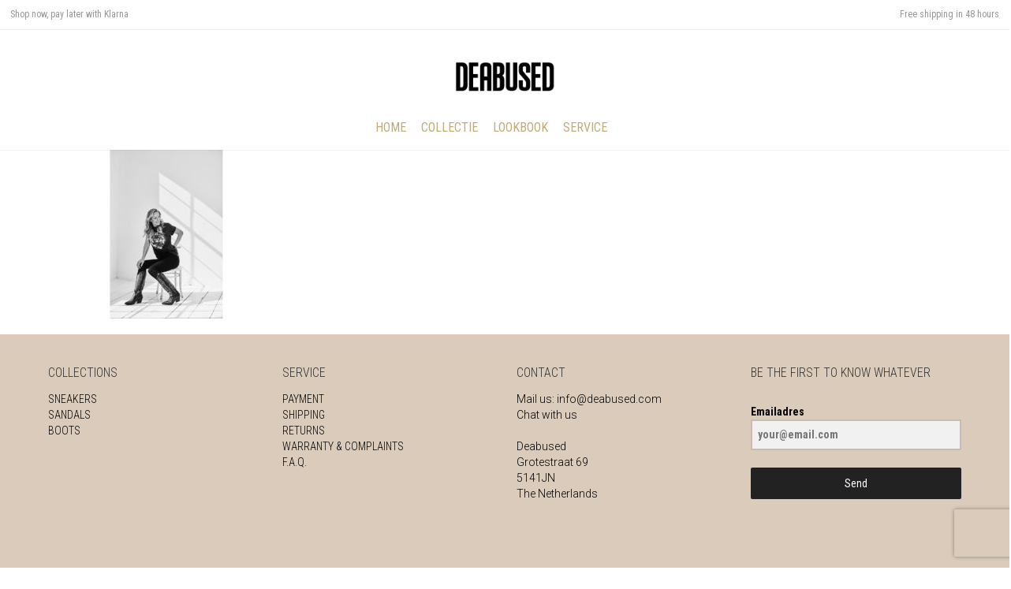

--- FILE ---
content_type: text/html; charset=UTF-8
request_url: https://deabused.com/nicolettekluijver/nicolette-foto-4/
body_size: 16624
content:
<!DOCTYPE html>
<html lang="en-US">
<head>
	<meta charset="UTF-8">
	<meta http-equiv="X-UA-Compatible" content="IE=edge">
	<meta name="viewport" content="width=device-width, initial-scale=1">
					<script type="09744829a361a095da941581-text/javascript">document.documentElement.className = document.documentElement.className + ' yes-js js_active js'</script>
				<meta name='robots' content='index, follow, max-image-preview:large, max-snippet:-1, max-video-preview:-1' />

	<!-- This site is optimized with the Yoast SEO plugin v19.8 - https://yoast.com/wordpress/plugins/seo/ -->
	<title>Nicolette foto - Deabused Official website</title>
	<link rel="canonical" href="https://deabused.com/wp-content/uploads/2020/01/Nicolette-foto-1.jpg" />
	<meta property="og:locale" content="en_US" />
	<meta property="og:type" content="article" />
	<meta property="og:title" content="Nicolette foto - Deabused Official website" />
	<meta property="og:url" content="https://deabused.com/wp-content/uploads/2020/01/Nicolette-foto-1.jpg" />
	<meta property="og:site_name" content="Deabused Official website" />
	<meta property="og:image" content="https://deabused.com/wp-content/uploads/2020/01/Nicolette-foto-1.jpg" />
	<meta property="og:image:width" content="1200" />
	<meta property="og:image:height" content="857" />
	<meta property="og:image:type" content="image/jpeg" />
	<meta name="twitter:card" content="summary_large_image" />
	<script type="application/ld+json" class="yoast-schema-graph">{"@context":"https://schema.org","@graph":[{"@type":"WebPage","@id":"https://deabused.com/wp-content/uploads/2020/01/Nicolette-foto-1.jpg","url":"https://deabused.com/wp-content/uploads/2020/01/Nicolette-foto-1.jpg","name":"Nicolette foto - Deabused Official website","isPartOf":{"@id":"https://deabused.com/#website"},"primaryImageOfPage":{"@id":"https://deabused.com/wp-content/uploads/2020/01/Nicolette-foto-1.jpg#primaryimage"},"image":{"@id":"https://deabused.com/wp-content/uploads/2020/01/Nicolette-foto-1.jpg#primaryimage"},"thumbnailUrl":"https://deabused.com/wp-content/uploads/2020/01/Nicolette-foto-1.jpg","datePublished":"2020-01-21T16:29:37+00:00","dateModified":"2020-01-21T16:29:37+00:00","breadcrumb":{"@id":"https://deabused.com/wp-content/uploads/2020/01/Nicolette-foto-1.jpg#breadcrumb"},"inLanguage":"en-US","potentialAction":[{"@type":"ReadAction","target":["https://deabused.com/wp-content/uploads/2020/01/Nicolette-foto-1.jpg"]}]},{"@type":"ImageObject","inLanguage":"en-US","@id":"https://deabused.com/wp-content/uploads/2020/01/Nicolette-foto-1.jpg#primaryimage","url":"https://deabused.com/wp-content/uploads/2020/01/Nicolette-foto-1.jpg","contentUrl":"https://deabused.com/wp-content/uploads/2020/01/Nicolette-foto-1.jpg","width":1200,"height":857},{"@type":"BreadcrumbList","@id":"https://deabused.com/wp-content/uploads/2020/01/Nicolette-foto-1.jpg#breadcrumb","itemListElement":[{"@type":"ListItem","position":1,"name":"Home","item":"https://deabused.com/"},{"@type":"ListItem","position":2,"name":"Nicolette Kluijver","item":"https://deabused.com/nicolettekluijver/"},{"@type":"ListItem","position":3,"name":"Nicolette foto"}]},{"@type":"WebSite","@id":"https://deabused.com/#website","url":"https://deabused.com/","name":"Deabused Official website","description":"","potentialAction":[{"@type":"SearchAction","target":{"@type":"EntryPoint","urlTemplate":"https://deabused.com/?s={search_term_string}"},"query-input":"required name=search_term_string"}],"inLanguage":"en-US"}]}</script>
	<!-- / Yoast SEO plugin. -->


<script type="09744829a361a095da941581-application/javascript">console.log('PixelYourSite PRO version 9.3.4');</script>
<link rel='dns-prefetch' href='//www.google.com' />
<link rel='dns-prefetch' href='//cdnjs.cloudflare.com' />
<link rel='dns-prefetch' href='//cdn.jsdelivr.net' />
<link rel='dns-prefetch' href='//fonts.googleapis.com' />
<link rel='dns-prefetch' href='//s.w.org' />
<link rel="alternate" type="application/rss+xml" title="Deabused Official website &raquo; Feed" href="https://deabused.com/feed/" />
<link rel="alternate" type="application/rss+xml" title="Deabused Official website &raquo; Comments Feed" href="https://deabused.com/comments/feed/" />
<script type="09744829a361a095da941581-text/javascript">
window._wpemojiSettings = {"baseUrl":"https:\/\/s.w.org\/images\/core\/emoji\/14.0.0\/72x72\/","ext":".png","svgUrl":"https:\/\/s.w.org\/images\/core\/emoji\/14.0.0\/svg\/","svgExt":".svg","source":{"concatemoji":"https:\/\/deabused.com\/wp-includes\/js\/wp-emoji-release.min.js?ver=6.0.3"}};
/*! This file is auto-generated */
!function(e,a,t){var n,r,o,i=a.createElement("canvas"),p=i.getContext&&i.getContext("2d");function s(e,t){var a=String.fromCharCode,e=(p.clearRect(0,0,i.width,i.height),p.fillText(a.apply(this,e),0,0),i.toDataURL());return p.clearRect(0,0,i.width,i.height),p.fillText(a.apply(this,t),0,0),e===i.toDataURL()}function c(e){var t=a.createElement("script");t.src=e,t.defer=t.type="text/javascript",a.getElementsByTagName("head")[0].appendChild(t)}for(o=Array("flag","emoji"),t.supports={everything:!0,everythingExceptFlag:!0},r=0;r<o.length;r++)t.supports[o[r]]=function(e){if(!p||!p.fillText)return!1;switch(p.textBaseline="top",p.font="600 32px Arial",e){case"flag":return s([127987,65039,8205,9895,65039],[127987,65039,8203,9895,65039])?!1:!s([55356,56826,55356,56819],[55356,56826,8203,55356,56819])&&!s([55356,57332,56128,56423,56128,56418,56128,56421,56128,56430,56128,56423,56128,56447],[55356,57332,8203,56128,56423,8203,56128,56418,8203,56128,56421,8203,56128,56430,8203,56128,56423,8203,56128,56447]);case"emoji":return!s([129777,127995,8205,129778,127999],[129777,127995,8203,129778,127999])}return!1}(o[r]),t.supports.everything=t.supports.everything&&t.supports[o[r]],"flag"!==o[r]&&(t.supports.everythingExceptFlag=t.supports.everythingExceptFlag&&t.supports[o[r]]);t.supports.everythingExceptFlag=t.supports.everythingExceptFlag&&!t.supports.flag,t.DOMReady=!1,t.readyCallback=function(){t.DOMReady=!0},t.supports.everything||(n=function(){t.readyCallback()},a.addEventListener?(a.addEventListener("DOMContentLoaded",n,!1),e.addEventListener("load",n,!1)):(e.attachEvent("onload",n),a.attachEvent("onreadystatechange",function(){"complete"===a.readyState&&t.readyCallback()})),(e=t.source||{}).concatemoji?c(e.concatemoji):e.wpemoji&&e.twemoji&&(c(e.twemoji),c(e.wpemoji)))}(window,document,window._wpemojiSettings);
</script>
<style type="text/css">
img.wp-smiley,
img.emoji {
	display: inline !important;
	border: none !important;
	box-shadow: none !important;
	height: 1em !important;
	width: 1em !important;
	margin: 0 0.07em !important;
	vertical-align: -0.1em !important;
	background: none !important;
	padding: 0 !important;
}
</style>
	    <style>
    .laborator-admin-bar-menu {
        position: relative !important;
        display: inline-block;
        width: 16px !important;
        height: 16px !important;
        background: url(https://deabused.com/wp-content/themes/aurum/assets/images/laborator-icon.png) no-repeat 0px 0px !important;
        background-size: 16px !important;
        margin-right: 8px !important;
        top: 3px !important;
    }

    .rtl .laborator-admin-bar-menu {
        margin-right: 0 !important;
        margin-left: 8px !important;
    }

    #wp-admin-bar-laborator-options:hover .laborator-admin-bar-menu {
        background-position: 0 -32px !important;
    }

    .laborator-admin-bar-menu:before {
        display: none !important;
    }

    #toplevel_page_laborator_options .wp-menu-image {
        background: url(https://deabused.com/wp-content/themes/aurum/assets/images/laborator-icon.png) no-repeat 11px 8px !important;
        background-size: 16px !important;
    }

    #toplevel_page_laborator_options .wp-menu-image:before {
        display: none;
    }

    #toplevel_page_laborator_options .wp-menu-image img {
        display: none;
    }

    #toplevel_page_laborator_options:hover .wp-menu-image, #toplevel_page_laborator_options.wp-has-current-submenu .wp-menu-image {
        background-position: 11px -24px !important;
    }
    </style><link rel='stylesheet' id='sbi_styles-css'  href='https://deabused.com/wp-content/plugins/instagram-feed/css/sbi-styles.min.css?ver=6.0.8' type='text/css' media='all' />
<link rel='stylesheet' id='wp-block-library-css'  href='https://deabused.com/wp-includes/css/dist/block-library/style.min.css?ver=6.0.3' type='text/css' media='all' />
<link rel='stylesheet' id='wc-blocks-vendors-style-css'  href='https://deabused.com/wp-content/plugins/woocommerce/packages/woocommerce-blocks/build/wc-blocks-vendors-style.css?ver=8.5.1' type='text/css' media='all' />
<link rel='stylesheet' id='wc-blocks-style-css'  href='https://deabused.com/wp-content/plugins/woocommerce/packages/woocommerce-blocks/build/wc-blocks-style.css?ver=8.5.1' type='text/css' media='all' />
<link rel='stylesheet' id='jquery-selectBox-css'  href='https://deabused.com/wp-content/plugins/yith-woocommerce-wishlist/assets/css/jquery.selectBox.css?ver=1.2.0' type='text/css' media='all' />
<link rel='stylesheet' id='yith-wcwl-font-awesome-css'  href='https://deabused.com/wp-content/plugins/yith-woocommerce-wishlist/assets/css/font-awesome.css?ver=4.7.0' type='text/css' media='all' />
<link rel='stylesheet' id='woocommerce_prettyPhoto_css-css'  href='//deabused.com/wp-content/plugins/woocommerce/assets/css/prettyPhoto.css?ver=3.1.6' type='text/css' media='all' />
<link rel='stylesheet' id='yith-wcwl-main-css'  href='https://deabused.com/wp-content/plugins/yith-woocommerce-wishlist/assets/css/style.css?ver=3.14.0' type='text/css' media='all' />
<style id='global-styles-inline-css' type='text/css'>
body{--wp--preset--color--black: #000000;--wp--preset--color--cyan-bluish-gray: #abb8c3;--wp--preset--color--white: #ffffff;--wp--preset--color--pale-pink: #f78da7;--wp--preset--color--vivid-red: #cf2e2e;--wp--preset--color--luminous-vivid-orange: #ff6900;--wp--preset--color--luminous-vivid-amber: #fcb900;--wp--preset--color--light-green-cyan: #7bdcb5;--wp--preset--color--vivid-green-cyan: #00d084;--wp--preset--color--pale-cyan-blue: #8ed1fc;--wp--preset--color--vivid-cyan-blue: #0693e3;--wp--preset--color--vivid-purple: #9b51e0;--wp--preset--gradient--vivid-cyan-blue-to-vivid-purple: linear-gradient(135deg,rgba(6,147,227,1) 0%,rgb(155,81,224) 100%);--wp--preset--gradient--light-green-cyan-to-vivid-green-cyan: linear-gradient(135deg,rgb(122,220,180) 0%,rgb(0,208,130) 100%);--wp--preset--gradient--luminous-vivid-amber-to-luminous-vivid-orange: linear-gradient(135deg,rgba(252,185,0,1) 0%,rgba(255,105,0,1) 100%);--wp--preset--gradient--luminous-vivid-orange-to-vivid-red: linear-gradient(135deg,rgba(255,105,0,1) 0%,rgb(207,46,46) 100%);--wp--preset--gradient--very-light-gray-to-cyan-bluish-gray: linear-gradient(135deg,rgb(238,238,238) 0%,rgb(169,184,195) 100%);--wp--preset--gradient--cool-to-warm-spectrum: linear-gradient(135deg,rgb(74,234,220) 0%,rgb(151,120,209) 20%,rgb(207,42,186) 40%,rgb(238,44,130) 60%,rgb(251,105,98) 80%,rgb(254,248,76) 100%);--wp--preset--gradient--blush-light-purple: linear-gradient(135deg,rgb(255,206,236) 0%,rgb(152,150,240) 100%);--wp--preset--gradient--blush-bordeaux: linear-gradient(135deg,rgb(254,205,165) 0%,rgb(254,45,45) 50%,rgb(107,0,62) 100%);--wp--preset--gradient--luminous-dusk: linear-gradient(135deg,rgb(255,203,112) 0%,rgb(199,81,192) 50%,rgb(65,88,208) 100%);--wp--preset--gradient--pale-ocean: linear-gradient(135deg,rgb(255,245,203) 0%,rgb(182,227,212) 50%,rgb(51,167,181) 100%);--wp--preset--gradient--electric-grass: linear-gradient(135deg,rgb(202,248,128) 0%,rgb(113,206,126) 100%);--wp--preset--gradient--midnight: linear-gradient(135deg,rgb(2,3,129) 0%,rgb(40,116,252) 100%);--wp--preset--duotone--dark-grayscale: url('#wp-duotone-dark-grayscale');--wp--preset--duotone--grayscale: url('#wp-duotone-grayscale');--wp--preset--duotone--purple-yellow: url('#wp-duotone-purple-yellow');--wp--preset--duotone--blue-red: url('#wp-duotone-blue-red');--wp--preset--duotone--midnight: url('#wp-duotone-midnight');--wp--preset--duotone--magenta-yellow: url('#wp-duotone-magenta-yellow');--wp--preset--duotone--purple-green: url('#wp-duotone-purple-green');--wp--preset--duotone--blue-orange: url('#wp-duotone-blue-orange');--wp--preset--font-size--small: 13px;--wp--preset--font-size--medium: 20px;--wp--preset--font-size--large: 36px;--wp--preset--font-size--x-large: 42px;}.has-black-color{color: var(--wp--preset--color--black) !important;}.has-cyan-bluish-gray-color{color: var(--wp--preset--color--cyan-bluish-gray) !important;}.has-white-color{color: var(--wp--preset--color--white) !important;}.has-pale-pink-color{color: var(--wp--preset--color--pale-pink) !important;}.has-vivid-red-color{color: var(--wp--preset--color--vivid-red) !important;}.has-luminous-vivid-orange-color{color: var(--wp--preset--color--luminous-vivid-orange) !important;}.has-luminous-vivid-amber-color{color: var(--wp--preset--color--luminous-vivid-amber) !important;}.has-light-green-cyan-color{color: var(--wp--preset--color--light-green-cyan) !important;}.has-vivid-green-cyan-color{color: var(--wp--preset--color--vivid-green-cyan) !important;}.has-pale-cyan-blue-color{color: var(--wp--preset--color--pale-cyan-blue) !important;}.has-vivid-cyan-blue-color{color: var(--wp--preset--color--vivid-cyan-blue) !important;}.has-vivid-purple-color{color: var(--wp--preset--color--vivid-purple) !important;}.has-black-background-color{background-color: var(--wp--preset--color--black) !important;}.has-cyan-bluish-gray-background-color{background-color: var(--wp--preset--color--cyan-bluish-gray) !important;}.has-white-background-color{background-color: var(--wp--preset--color--white) !important;}.has-pale-pink-background-color{background-color: var(--wp--preset--color--pale-pink) !important;}.has-vivid-red-background-color{background-color: var(--wp--preset--color--vivid-red) !important;}.has-luminous-vivid-orange-background-color{background-color: var(--wp--preset--color--luminous-vivid-orange) !important;}.has-luminous-vivid-amber-background-color{background-color: var(--wp--preset--color--luminous-vivid-amber) !important;}.has-light-green-cyan-background-color{background-color: var(--wp--preset--color--light-green-cyan) !important;}.has-vivid-green-cyan-background-color{background-color: var(--wp--preset--color--vivid-green-cyan) !important;}.has-pale-cyan-blue-background-color{background-color: var(--wp--preset--color--pale-cyan-blue) !important;}.has-vivid-cyan-blue-background-color{background-color: var(--wp--preset--color--vivid-cyan-blue) !important;}.has-vivid-purple-background-color{background-color: var(--wp--preset--color--vivid-purple) !important;}.has-black-border-color{border-color: var(--wp--preset--color--black) !important;}.has-cyan-bluish-gray-border-color{border-color: var(--wp--preset--color--cyan-bluish-gray) !important;}.has-white-border-color{border-color: var(--wp--preset--color--white) !important;}.has-pale-pink-border-color{border-color: var(--wp--preset--color--pale-pink) !important;}.has-vivid-red-border-color{border-color: var(--wp--preset--color--vivid-red) !important;}.has-luminous-vivid-orange-border-color{border-color: var(--wp--preset--color--luminous-vivid-orange) !important;}.has-luminous-vivid-amber-border-color{border-color: var(--wp--preset--color--luminous-vivid-amber) !important;}.has-light-green-cyan-border-color{border-color: var(--wp--preset--color--light-green-cyan) !important;}.has-vivid-green-cyan-border-color{border-color: var(--wp--preset--color--vivid-green-cyan) !important;}.has-pale-cyan-blue-border-color{border-color: var(--wp--preset--color--pale-cyan-blue) !important;}.has-vivid-cyan-blue-border-color{border-color: var(--wp--preset--color--vivid-cyan-blue) !important;}.has-vivid-purple-border-color{border-color: var(--wp--preset--color--vivid-purple) !important;}.has-vivid-cyan-blue-to-vivid-purple-gradient-background{background: var(--wp--preset--gradient--vivid-cyan-blue-to-vivid-purple) !important;}.has-light-green-cyan-to-vivid-green-cyan-gradient-background{background: var(--wp--preset--gradient--light-green-cyan-to-vivid-green-cyan) !important;}.has-luminous-vivid-amber-to-luminous-vivid-orange-gradient-background{background: var(--wp--preset--gradient--luminous-vivid-amber-to-luminous-vivid-orange) !important;}.has-luminous-vivid-orange-to-vivid-red-gradient-background{background: var(--wp--preset--gradient--luminous-vivid-orange-to-vivid-red) !important;}.has-very-light-gray-to-cyan-bluish-gray-gradient-background{background: var(--wp--preset--gradient--very-light-gray-to-cyan-bluish-gray) !important;}.has-cool-to-warm-spectrum-gradient-background{background: var(--wp--preset--gradient--cool-to-warm-spectrum) !important;}.has-blush-light-purple-gradient-background{background: var(--wp--preset--gradient--blush-light-purple) !important;}.has-blush-bordeaux-gradient-background{background: var(--wp--preset--gradient--blush-bordeaux) !important;}.has-luminous-dusk-gradient-background{background: var(--wp--preset--gradient--luminous-dusk) !important;}.has-pale-ocean-gradient-background{background: var(--wp--preset--gradient--pale-ocean) !important;}.has-electric-grass-gradient-background{background: var(--wp--preset--gradient--electric-grass) !important;}.has-midnight-gradient-background{background: var(--wp--preset--gradient--midnight) !important;}.has-small-font-size{font-size: var(--wp--preset--font-size--small) !important;}.has-medium-font-size{font-size: var(--wp--preset--font-size--medium) !important;}.has-large-font-size{font-size: var(--wp--preset--font-size--large) !important;}.has-x-large-font-size{font-size: var(--wp--preset--font-size--x-large) !important;}
</style>
<link rel='stylesheet' id='contact-form-7-css'  href='https://deabused.com/wp-content/plugins/contact-form-7/includes/css/styles.css?ver=5.6.4' type='text/css' media='all' />
<link rel='stylesheet' id='etoolkit_general_css-css'  href='https://deabused.com/wp-content/plugins/enjoyit-toolkit/assets/css/etoolkit-general.css?ver=1.0.3' type='text/css' media='all' />
<link rel='stylesheet' id='owl-carousel-css'  href='https://deabused.com/wp-content/plugins/free-gifts-for-woocommerce/assets/css/owl.carousel.min.css?ver=5.8' type='text/css' media='all' />
<link rel='stylesheet' id='fgf-owl-carousel-css'  href='https://deabused.com/wp-content/plugins/free-gifts-for-woocommerce/assets/css/owl-carousel-enhanced.css?ver=5.8' type='text/css' media='all' />
<link rel='stylesheet' id='lightcase-css'  href='https://deabused.com/wp-content/plugins/free-gifts-for-woocommerce/assets/css/lightcase.min.css?ver=5.8' type='text/css' media='all' />
<link rel='stylesheet' id='fgf-frontend-css-css'  href='https://deabused.com/wp-content/plugins/free-gifts-for-woocommerce/assets/css/frontend.css?ver=5.8' type='text/css' media='all' />
<link rel='stylesheet' id='rs-plugin-settings-css'  href='https://deabused.com/wp-content/plugins/revslider/public/assets/css/settings.css?ver=5.4.8.3' type='text/css' media='all' />
<style id='rs-plugin-settings-inline-css' type='text/css'>
#rs-demo-id {}
</style>
<style id='woocommerce-inline-inline-css' type='text/css'>
.woocommerce form .form-row .required { visibility: visible; }
</style>
<link rel='stylesheet' id='wpsl-styles-css'  href='https://deabused.com/wp-content/plugins/wp-store-locator/css/styles.min.css?ver=2.2.235' type='text/css' media='all' />
<link rel='stylesheet' id='ppress-frontend-css'  href='https://deabused.com/wp-content/plugins/wp-user-avatar/assets/css/frontend.min.css?ver=4.3.0' type='text/css' media='all' />
<link rel='stylesheet' id='ppress-flatpickr-css'  href='https://deabused.com/wp-content/plugins/wp-user-avatar/assets/flatpickr/flatpickr.min.css?ver=4.3.0' type='text/css' media='all' />
<link rel='stylesheet' id='ppress-select2-css'  href='https://deabused.com/wp-content/plugins/wp-user-avatar/assets/select2/select2.min.css?ver=6.0.3' type='text/css' media='all' />
<link rel='stylesheet' id='icons-entypo-css'  href='https://deabused.com/wp-content/themes/aurum/assets/css/fonts/entypo/css/entyporegular.css' type='text/css' media='all' />
<link rel='stylesheet' id='icons-fontawesome-css'  href='https://deabused.com/wp-content/themes/aurum/assets/css/fonts/font-awesome/css/font-awesome.min.css' type='text/css' media='all' />
<link rel='stylesheet' id='bootstrap-css'  href='https://deabused.com/wp-content/themes/aurum/assets/css/bootstrap.css?ver=3.4.3' type='text/css' media='all' />
<link rel='stylesheet' id='aurum-main-css'  href='https://deabused.com/wp-content/themes/aurum/assets/css/aurum.css?ver=3.4.3' type='text/css' media='all' />
<link rel='stylesheet' id='primary-font-css'  href='https://fonts.googleapis.com/css?family=Roboto%3A300italic%2C400italic%2C700italic%2C300%2C400%2C700&#038;ver=6.0.3' type='text/css' media='all' />
<link rel='stylesheet' id='heading-font-css'  href='https://fonts.googleapis.com/css?family=Roboto+Condensed%3A300italic%2C400italic%2C700italic%2C300%2C400%2C700&#038;ver=6.0.3' type='text/css' media='all' />
<link rel='stylesheet' id='aurum-child-css'  href='https://deabused.com/wp-content/themes/aurum-child/style.css?ver=6.0.3' type='text/css' media='all' />
<link rel='stylesheet' id='deabused_general_style-css'  href='https://deabused.com/wp-content/plugins/deabused-webshop/assets/css/general.css?ver=1.0.4' type='text/css' media='all' />
<link rel='stylesheet' id='ion_style-css'  href='https://cdnjs.cloudflare.com/ajax/libs/ion-rangeslider/2.3.0/css/ion.rangeSlider.min.css?ver=1.0.4' type='text/css' media='all' />
    <script type="09744829a361a095da941581-text/javascript">
        var ajaxurl = ajaxurl || 'https://deabused.com/wp-admin/admin-ajax.php';
    </script><script type="09744829a361a095da941581-text/javascript" src='https://deabused.com/wp-includes/js/jquery/jquery.min.js?ver=3.6.0' id='jquery-core-js'></script>
<script type="09744829a361a095da941581-text/javascript" src='https://deabused.com/wp-includes/js/jquery/jquery-migrate.min.js?ver=3.3.2' id='jquery-migrate-js'></script>
<script type="09744829a361a095da941581-text/javascript" src='https://deabused.com/wp-content/plugins/enjoyit-toolkit/assets/js/etoolkit-general.js?ver=1.0.3' id='etoolkit_general_js-js'></script>
<script type="09744829a361a095da941581-text/javascript" src='https://deabused.com/wp-content/plugins/woocommerce/assets/js/jquery-blockui/jquery.blockUI.min.js?ver=2.7.0-wc.7.0.0' id='jquery-blockui-js'></script>
<script type="09744829a361a095da941581-text/javascript" id='fgf-frontend-js-extra'>
/* <![CDATA[ */
var fgf_frontend_params = {"gift_products_pagination_nonce":"51d5a7ae56","ajaxurl":"https:\/\/deabused.com\/wp-admin\/admin-ajax.php","current_page_url":"https:\/\/deabused.com\/nicolettekluijver\/nicolette-foto-4\/","add_to_cart_link":"https:\/\/deabused.com\/nicolettekluijver\/nicolette-foto-4\/?fgf_gift_product=%s&fgf_rule_id=%s","dropdown_add_to_cart_behaviour":"1","add_to_cart_alert_message":"Please select a Gift"};
/* ]]> */
</script>
<script type="09744829a361a095da941581-text/javascript" src='https://deabused.com/wp-content/plugins/free-gifts-for-woocommerce/assets/js/frontend.js?ver=5.8' id='fgf-frontend-js'></script>
<script type="09744829a361a095da941581-text/javascript" src='https://deabused.com/wp-content/plugins/free-gifts-for-woocommerce/assets/js/owl.carousel.min.js?ver=5.8' id='owl-carousel-js'></script>
<script type="09744829a361a095da941581-text/javascript" id='fgf-owl-carousel-js-extra'>
/* <![CDATA[ */
var fgf_carousel_params = {"per_page":"3","item_margin":"10","nav":"true","nav_prev_text":"<","nav_next_text":">","pagination":"true","item_per_slide":"1","slide_speed":"5000","auto_play":"true"};
/* ]]> */
</script>
<script type="09744829a361a095da941581-text/javascript" src='https://deabused.com/wp-content/plugins/free-gifts-for-woocommerce/assets/js/owl-carousel-enhanced.js?ver=5.8' id='fgf-owl-carousel-js'></script>
<script type="09744829a361a095da941581-text/javascript" src='https://deabused.com/wp-content/plugins/free-gifts-for-woocommerce/assets/js/lightcase.min.js?ver=5.8' id='lightcase-js'></script>
<script type="09744829a361a095da941581-text/javascript" src='https://deabused.com/wp-content/plugins/free-gifts-for-woocommerce/assets/js/fgf-lightcase-enhanced.js?ver=5.8' id='fgf-lightcase-js'></script>
<script type="09744829a361a095da941581-text/javascript" src='https://deabused.com/wp-content/plugins/revslider/public/assets/js/jquery.themepunch.tools.min.js?ver=5.4.8.3' id='tp-tools-js'></script>
<script type="09744829a361a095da941581-text/javascript" src='https://deabused.com/wp-content/plugins/revslider/public/assets/js/jquery.themepunch.revolution.min.js?ver=5.4.8.3' id='revmin-js'></script>
<script type="09744829a361a095da941581-text/javascript" id='wc-add-to-cart-js-extra'>
/* <![CDATA[ */
var wc_add_to_cart_params = {"ajax_url":"\/wp-admin\/admin-ajax.php","wc_ajax_url":"\/?wc-ajax=%%endpoint%%","i18n_view_cart":"View cart","cart_url":"https:\/\/deabused.com\/?page_id=207","is_cart":"","cart_redirect_after_add":"no"};
/* ]]> */
</script>
<script type="09744829a361a095da941581-text/javascript" src='https://deabused.com/wp-content/plugins/woocommerce/assets/js/frontend/add-to-cart.min.js?ver=7.0.0' id='wc-add-to-cart-js'></script>
<script type="09744829a361a095da941581-text/javascript" src='https://deabused.com/wp-content/plugins/woocommerce/assets/js/js-cookie/js.cookie.min.js?ver=2.1.4-wc.7.0.0' id='js-cookie-js'></script>
<script type="09744829a361a095da941581-text/javascript" src='https://deabused.com/wp-content/plugins/wp-user-avatar/assets/flatpickr/flatpickr.min.js?ver=4.3.0' id='ppress-flatpickr-js'></script>
<script type="09744829a361a095da941581-text/javascript" src='https://deabused.com/wp-content/plugins/wp-user-avatar/assets/select2/select2.min.js?ver=4.3.0' id='ppress-select2-js'></script>
<script type="09744829a361a095da941581-text/javascript" src='https://deabused.com/wp-content/plugins/js_composer/assets/js/vendors/woocommerce-add-to-cart.js?ver=5.7' id='vc_woocommerce-add-to-cart-js-js'></script>
<script type="09744829a361a095da941581-text/javascript" src='https://deabused.com/wp-content/plugins/pixelyoursite-pro/dist/scripts/jquery.bind-first-0.2.3.min.js?ver=6.0.3' id='jquery-bind-first-js'></script>
<script type="09744829a361a095da941581-text/javascript" src='https://deabused.com/wp-content/plugins/pixelyoursite-pro/dist/scripts/vimeo.min.js?ver=6.0.3' id='vimeo-js'></script>
<script type="09744829a361a095da941581-text/javascript" id='pys-js-extra'>
/* <![CDATA[ */
var pysOptions = {"staticEvents":{"facebook":{"init_event":[{"delay":0,"type":"static","name":"PageView","eventID":"961184be-4bd0-42fb-9d7d-cd35131db123","pixelIds":["370803718280716"],"params":{"page_title":"Nicolette foto","post_type":"attachment","post_id":14698,"plugin":"PixelYourSite","event_url":"deabused.com\/nicolettekluijver\/nicolette-foto-4\/","user_role":"guest"},"e_id":"init_event","ids":[],"hasTimeWindow":false,"timeWindow":0,"woo_order":"","edd_order":""}]}},"dynamicEvents":{"automatic_event_internal_link":{"facebook":{"delay":0,"type":"dyn","name":"InternalClick","eventID":"13e2880a-94bd-4e28-a69e-a0242f42bc0e","pixelIds":["370803718280716"],"params":{"page_title":"Nicolette foto","post_type":"attachment","post_id":14698,"plugin":"PixelYourSite","event_url":"deabused.com\/nicolettekluijver\/nicolette-foto-4\/","user_role":"guest"},"e_id":"automatic_event_internal_link","ids":[],"hasTimeWindow":false,"timeWindow":0,"woo_order":"","edd_order":""}},"automatic_event_outbound_link":{"facebook":{"delay":0,"type":"dyn","name":"OutboundClick","eventID":"556f6a9f-f24b-405f-85fa-d414a0f70222","pixelIds":["370803718280716"],"params":{"page_title":"Nicolette foto","post_type":"attachment","post_id":14698,"plugin":"PixelYourSite","event_url":"deabused.com\/nicolettekluijver\/nicolette-foto-4\/","user_role":"guest"},"e_id":"automatic_event_outbound_link","ids":[],"hasTimeWindow":false,"timeWindow":0,"woo_order":"","edd_order":""}},"automatic_event_video":{"facebook":{"delay":0,"type":"dyn","name":"WatchVideo","eventID":"8d882bd6-9b74-4f09-951b-9ad9528fd0e3","pixelIds":["370803718280716"],"params":{"page_title":"Nicolette foto","post_type":"attachment","post_id":14698,"plugin":"PixelYourSite","event_url":"deabused.com\/nicolettekluijver\/nicolette-foto-4\/","user_role":"guest"},"e_id":"automatic_event_video","ids":[],"hasTimeWindow":false,"timeWindow":0,"woo_order":"","edd_order":""}},"automatic_event_tel_link":{"facebook":{"delay":0,"type":"dyn","name":"TelClick","eventID":"38239f3b-71ae-4a53-901a-a4eff73a74ce","pixelIds":["370803718280716"],"params":{"page_title":"Nicolette foto","post_type":"attachment","post_id":14698,"plugin":"PixelYourSite","event_url":"deabused.com\/nicolettekluijver\/nicolette-foto-4\/","user_role":"guest"},"e_id":"automatic_event_tel_link","ids":[],"hasTimeWindow":false,"timeWindow":0,"woo_order":"","edd_order":""}},"automatic_event_email_link":{"facebook":{"delay":0,"type":"dyn","name":"EmailClick","eventID":"6aedbcde-0af7-4477-959c-b3ef52498c22","pixelIds":["370803718280716"],"params":{"page_title":"Nicolette foto","post_type":"attachment","post_id":14698,"plugin":"PixelYourSite","event_url":"deabused.com\/nicolettekluijver\/nicolette-foto-4\/","user_role":"guest"},"e_id":"automatic_event_email_link","ids":[],"hasTimeWindow":false,"timeWindow":0,"woo_order":"","edd_order":""}},"automatic_event_form":{"facebook":{"delay":0,"type":"dyn","name":"Form","eventID":"6f813e2e-d1d3-439f-a1af-7d556546afb8","pixelIds":["370803718280716"],"params":{"page_title":"Nicolette foto","post_type":"attachment","post_id":14698,"plugin":"PixelYourSite","event_url":"deabused.com\/nicolettekluijver\/nicolette-foto-4\/","user_role":"guest"},"e_id":"automatic_event_form","ids":[],"hasTimeWindow":false,"timeWindow":0,"woo_order":"","edd_order":""}},"automatic_event_download":{"facebook":{"delay":0,"type":"dyn","name":"Download","extensions":["","doc","exe","js","pdf","ppt","tgz","zip","xls"],"eventID":"39c20b7e-87f5-4b63-bf14-5fc9fdc38c8e","pixelIds":["370803718280716"],"params":{"page_title":"Nicolette foto","post_type":"attachment","post_id":14698,"plugin":"PixelYourSite","event_url":"deabused.com\/nicolettekluijver\/nicolette-foto-4\/","user_role":"guest"},"e_id":"automatic_event_download","ids":[],"hasTimeWindow":false,"timeWindow":0,"woo_order":"","edd_order":""}},"automatic_event_comment":{"facebook":{"delay":0,"type":"dyn","name":"Comment","eventID":"674812ab-68fa-4c80-bff6-9ab34c47ba53","pixelIds":["370803718280716"],"params":{"page_title":"Nicolette foto","post_type":"attachment","post_id":14698,"plugin":"PixelYourSite","event_url":"deabused.com\/nicolettekluijver\/nicolette-foto-4\/","user_role":"guest"},"e_id":"automatic_event_comment","ids":[],"hasTimeWindow":false,"timeWindow":0,"woo_order":"","edd_order":""}},"automatic_event_adsense":{"facebook":{"delay":0,"type":"dyn","name":"AdSense","eventID":"c6f1401c-3fd7-4645-9506-d55b5b394866","pixelIds":["370803718280716"],"params":{"page_title":"Nicolette foto","post_type":"attachment","post_id":14698,"plugin":"PixelYourSite","event_url":"deabused.com\/nicolettekluijver\/nicolette-foto-4\/","user_role":"guest"},"e_id":"automatic_event_adsense","ids":[],"hasTimeWindow":false,"timeWindow":0,"woo_order":"","edd_order":""}}},"triggerEvents":[],"triggerEventTypes":[],"facebook":{"pixelIds":["370803718280716"],"advancedMatchingEnabled":true,"advancedMatching":[],"removeMetadata":false,"wooVariableAsSimple":false,"serverApiEnabled":true,"ajaxForServerEvent":true,"wooCRSendFromServer":false,"send_external_id":true},"debug":"","siteUrl":"https:\/\/deabused.com","ajaxUrl":"https:\/\/deabused.com\/wp-admin\/admin-ajax.php","trackUTMs":"1","trackTrafficSource":"1","user_id":"0","enable_lading_page_param":"1","cookie_duration":"7","enable_event_day_param":"1","enable_event_month_param":"1","enable_event_time_param":"1","enable_remove_target_url_param":"1","enable_remove_download_url_param":"1","visit_data_model":"first_visit","last_visit_duration":"60","enable_auto_save_advance_matching":"1","advance_matching_fn_names":["first_name","first-name","first name","name"],"advance_matching_ln_names":["last_name","last-name","last name"],"advance_matching_tel_names":["phone","tel"],"gdpr":{"ajax_enabled":false,"all_disabled_by_api":false,"facebook_disabled_by_api":false,"tiktok_disabled_by_api":false,"analytics_disabled_by_api":false,"google_ads_disabled_by_api":false,"pinterest_disabled_by_api":false,"bing_disabled_by_api":false,"facebook_prior_consent_enabled":true,"tiktok_prior_consent_enabled":true,"analytics_prior_consent_enabled":true,"google_ads_prior_consent_enabled":true,"pinterest_prior_consent_enabled":true,"bing_prior_consent_enabled":true,"cookiebot_integration_enabled":false,"cookiebot_facebook_consent_category":"marketing","cookiebot_analytics_consent_category":"statistics","cookiebot_google_ads_consent_category":"marketing","cookiebot_pinterest_consent_category":"marketing","cookiebot_bing_consent_category":"marketing","cookie_notice_integration_enabled":false,"cookie_law_info_integration_enabled":false,"real_cookie_banner_integration_enabled":false,"consent_magic_integration_enabled":false},"automatic":{"enable_youtube":true,"enable_vimeo":true,"enable_video":true},"woo":{"enabled":true,"addToCartOnButtonEnabled":true,"addToCartOnButtonValueEnabled":true,"addToCartOnButtonValueOption":"price","woo_purchase_on_transaction":true,"singleProductId":null,"affiliateEnabled":false,"removeFromCartSelector":"form.woocommerce-cart-form .remove","addToCartCatchMethod":"add_cart_hook","is_order_received_page":false,"containOrderId":false,"affiliateEventName":"Lead"},"edd":{"enabled":false}};
/* ]]> */
</script>
<script type="09744829a361a095da941581-text/javascript" src='https://deabused.com/wp-content/plugins/pixelyoursite-pro/dist/scripts/public.js?ver=9.3.4' id='pys-js'></script>
<script type="09744829a361a095da941581-text/javascript" src='https://cdnjs.cloudflare.com/ajax/libs/ion-rangeslider/2.3.0/js/ion.rangeSlider.min.js?ver=1.0.4' id='ion_js-js'></script>
<script type="09744829a361a095da941581-text/javascript" src='https://cdn.jsdelivr.net/npm/sweetalert2@8.0.5/dist/sweetalert2.all.min.js?ver=1.0.4' id='swal_js-js'></script>
<script type="09744829a361a095da941581-text/javascript" src='https://cdn.jsdelivr.net/npm/promise-polyfill@7/dist/polyfill.min.js?ver=1.0.4' id='polyfill_js-js'></script>
<link rel="https://api.w.org/" href="https://deabused.com/wp-json/" /><link rel="alternate" type="application/json" href="https://deabused.com/wp-json/wp/v2/media/14698" /><link rel="EditURI" type="application/rsd+xml" title="RSD" href="https://deabused.com/xmlrpc.php?rsd" />
<link rel="wlwmanifest" type="application/wlwmanifest+xml" href="https://deabused.com/wp-includes/wlwmanifest.xml" /> 
<meta name="generator" content="WordPress 6.0.3" />
<meta name="generator" content="WooCommerce 7.0.0" />
<link rel='shortlink' href='https://deabused.com/?p=14698' />
<link rel="alternate" type="application/json+oembed" href="https://deabused.com/wp-json/oembed/1.0/embed?url=https%3A%2F%2Fdeabused.com%2Fnicolettekluijver%2Fnicolette-foto-4%2F" />
<link rel="alternate" type="text/xml+oembed" href="https://deabused.com/wp-json/oembed/1.0/embed?url=https%3A%2F%2Fdeabused.com%2Fnicolettekluijver%2Fnicolette-foto-4%2F&#038;format=xml" />
  		<script type="09744829a361a095da941581-text/javascript">
  			var alert_select_size = "Please select a Size before adding this product to your cart.";
  			var alert_product_not_available = "Sorry, this product is not yet available. Please choose a different size.";
  			var quick_menu_orders = "orders";
  			var quick_menu_wishlist = "wishlist";
  			var quick_menu_addresses = "addresses";
  			var quick_menu_details = "details";
  			var quick_menu_logout = "logout";
  		</script>
  		<script id="mcjs" type="09744829a361a095da941581-text/javascript">!function(c,h,i,m,p){m=c.createElement(h),p=c.getElementsByTagName(h)[0],m.async=1,m.src=i,p.parentNode.insertBefore(m,p)}(document,"script","https://chimpstatic.com/mcjs-connected/js/users/bcb4931a90335b8ed0957c772/96b093231bae259823c08611f.js");</script><meta name="google-site-verification" content="FXFeZuUPMYCOwT-eywhbuQ8erwzpN-OvmHLSI34rTFo" />
  <!-- Google Tag Manager -->
  <script type="09744829a361a095da941581-text/javascript">(function(w,d,s,l,i){w[l]=w[l]||[];w[l].push({'gtm.start':
  new Date().getTime(),event:'gtm.js'});var f=d.getElementsByTagName(s)[0],
  j=d.createElement(s),dl=l!='dataLayer'?'&l='+l:'';j.async=true;j.src=
  'https://www.googletagmanager.com/gtm.js?id='+i+dl;f.parentNode.insertBefore(j,f);
  })(window,document,'script','dataLayer','GTM-NCWSX4D');</script>
  <!-- End Google Tag Manager -->
  <style id="theme-custom-css">
body {}
</style>	<noscript><style>.woocommerce-product-gallery{ opacity: 1 !important; }</style></noscript>
	<meta name="generator" content="Powered by WPBakery Page Builder - drag and drop page builder for WordPress."/>
<!--[if lte IE 9]><link rel="stylesheet" type="text/css" href="https://deabused.com/wp-content/plugins/js_composer/assets/css/vc_lte_ie9.min.css" media="screen"><![endif]--><meta name="generator" content="Powered by Slider Revolution 5.4.8.3 - responsive, Mobile-Friendly Slider Plugin for WordPress with comfortable drag and drop interface." />
<link rel="icon" href="https://deabused.com/wp-content/uploads/2017/05/cropped-favicon_deabused-32x32.png" sizes="32x32" />
<link rel="icon" href="https://deabused.com/wp-content/uploads/2017/05/cropped-favicon_deabused-192x192.png" sizes="192x192" />
<link rel="apple-touch-icon" href="https://deabused.com/wp-content/uploads/2017/05/cropped-favicon_deabused-180x180.png" />
<meta name="msapplication-TileImage" content="https://deabused.com/wp-content/uploads/2017/05/cropped-favicon_deabused-270x270.png" />
<script type="09744829a361a095da941581-text/javascript">function setREVStartSize(e){									
						try{ e.c=jQuery(e.c);var i=jQuery(window).width(),t=9999,r=0,n=0,l=0,f=0,s=0,h=0;
							if(e.responsiveLevels&&(jQuery.each(e.responsiveLevels,function(e,f){f>i&&(t=r=f,l=e),i>f&&f>r&&(r=f,n=e)}),t>r&&(l=n)),f=e.gridheight[l]||e.gridheight[0]||e.gridheight,s=e.gridwidth[l]||e.gridwidth[0]||e.gridwidth,h=i/s,h=h>1?1:h,f=Math.round(h*f),"fullscreen"==e.sliderLayout){var u=(e.c.width(),jQuery(window).height());if(void 0!=e.fullScreenOffsetContainer){var c=e.fullScreenOffsetContainer.split(",");if (c) jQuery.each(c,function(e,i){u=jQuery(i).length>0?u-jQuery(i).outerHeight(!0):u}),e.fullScreenOffset.split("%").length>1&&void 0!=e.fullScreenOffset&&e.fullScreenOffset.length>0?u-=jQuery(window).height()*parseInt(e.fullScreenOffset,0)/100:void 0!=e.fullScreenOffset&&e.fullScreenOffset.length>0&&(u-=parseInt(e.fullScreenOffset,0))}f=u}else void 0!=e.minHeight&&f<e.minHeight&&(f=e.minHeight);e.c.closest(".rev_slider_wrapper").css({height:f})					
						}catch(d){console.log("Failure at Presize of Slider:"+d)}						
					};</script>
		<style type="text/css" id="wp-custom-css">
			img {
  transition: transform 0.3s ease-in-out;
}
.image-wrapper:hover img {
  transform: scale(1.2);
}
.pre-order {
	color: #fff !important;
	padding-top: 11px !important;
  font-size: 11px !important;
  line-height: 1.5 !important;
}
.site-footer { background-color: #dbcbbb !important; }

.site-footer .footer-widgets { color: #000 !important }

.site-footer {
     color: #000 !important
}

.site-footer a {
     color: #000 !important
}

.variations{
	display: none !important;
}

.single_variation_wrap{
	display: none !important;
}

.yith-wcwl-add-button{
	display: none !important;
}

.cart-counter{
	display: none !important;
}

.search-btn{
	display: none !important;
}		</style>
		<noscript><style type="text/css"> .wpb_animate_when_almost_visible { opacity: 1; }</style></noscript></head>
	<body data-rsssl=1 class="attachment attachment-template-default attachmentid-14698 attachment-jpeg theme-aurum woocommerce-no-js nivo-disabled-product wpb-js-composer js-comp-ver-5.7 vc_responsive">
		
		<header class="site-header header-type-4 sticky">

	<div class="top-menu top-menu--light top-menu--columns-2">
	
	<div class="container">
		
		<div class="row">
		
						<div class="col">
				
				<div class="top-menu--widget top-menu--widget-text">Shop now, pay later with Klarna</div><div class="top-menu--widget top-menu--widget-custom"></div>				
			</div>
						
						<div class="col right">
				
				<div class="top-menu--widget top-menu--widget-custom"></div><div class="top-menu--widget top-menu--widget-text">Free shipping in 48 hours</div>				
			</div>
						
		</div>
		
	</div>
	
</div>
	<div class="container">
		<div class="row">
			<div class="col-sm-12">

				<div class="header-menu logo-is-centered menu-is-centered-also">

					<div class="logo">

	<a href="https://deabused.com">
			<style>
			.logo-dimensions {
				min-width: 136px;
				width: 136px;
			}
		</style>
		<img src="//deabused.com/wp-content/uploads/2017/04/DEABUSED-LOGO_SCHERPER.png" class="logo-dimensions normal-logo" id="site-logo" alt="Deabused Official website" width="136" height="46" />

				</a>
	
		<style>
	@media screen and (max-width: 768px) {
		.logo-dimensions {
			min-width: 136px !important;
			width: 136px !important;
		}
	}
	</style>
	
</div>
					
				</div>

			</div>
		</div>
	</div>

		<div class="full-menu menu-centered">
		<div class="container">
			<div class="row">
				<div class="col-sm-12">
					<div class="menu-container">
											<div class="logo">

	<a href="https://deabused.com">
			<style>
			.logo-dimensions {
				min-width: 136px;
				width: 136px;
			}
		</style>
		<img src="//deabused.com/wp-content/uploads/2017/04/DEABUSED-LOGO_SCHERPER.png" class="logo-dimensions normal-logo" id="site-logo" alt="Deabused Official website" width="136" height="46" />

				</a>
	
		<style>
	@media screen and (max-width: 768px) {
		.logo-dimensions {
			min-width: 136px !important;
			width: 136px !important;
		}
	}
	</style>
	
</div>					
					<nav class="main-menu" role="navigation">
	<ul id="menu-main-menu" class="nav"><li id="menu-item-338" class="menu-item menu-item-type-post_type menu-item-object-page menu-item-home menu-item-338"><a href="https://deabused.com/">HOME</a></li>
<li id="menu-item-24016" class="menu-item menu-item-type-custom menu-item-object-custom menu-item-has-children menu-item-24016"><a href="/shop-category/alle-producten/">COLLECTIE</a>
<ul class="sub-menu">
	<li id="menu-item-2306" class="menu-item menu-item-type-custom menu-item-object-custom menu-item-2306"><a href="/shop-category/alle-producten/">All</a></li>
	<li id="menu-item-25786" class="menu-item menu-item-type-custom menu-item-object-custom menu-item-25786"><a href="/shop-category/sneakers/">SNEAKERS</a></li>
	<li id="menu-item-25785" class="menu-item menu-item-type-custom menu-item-object-custom menu-item-25785"><a href="/shop-category/sandalen/">SANDALEN</a></li>
	<li id="menu-item-25784" class="menu-item menu-item-type-custom menu-item-object-custom menu-item-25784"><a href="/shop-category/laarzen/">LAARZEN</a></li>
	<li id="menu-item-31537" class="menu-item menu-item-type-custom menu-item-object-custom menu-item-31537"><a href="/shop-category/western/">WESTERN</a></li>
	<li id="menu-item-31031" class="menu-item menu-item-type-post_type menu-item-object-page menu-item-31031"><a href="https://deabused.com/sale/">Sale</a></li>
</ul>
</li>
<li id="menu-item-28444" class="menu-item menu-item-type-post_type menu-item-object-page menu-item-28444"><a href="https://deabused.com/lookbook/">LOOKBOOK</a></li>
<li id="menu-item-18627" class="menu-item menu-item-type-post_type menu-item-object-page menu-item-18627"><a href="https://deabused.com/service-2/">SERVICE</a></li>
</ul>	
	
		<div class="header-menu centered-menu-header-links">
		<div class="header-links">

	<ul class="header-widgets">
				<li>

			<form action="https://deabused.com" method="get" class="search-form" enctype="application/x-www-form-urlencoded">

				<div class="search-input-env">
					<input type="text" class="form-control search-input" name="s" placeholder="Search..." value="">
				</div>
				
				
				<a href="#" class="search-btn">
					<svg version="1.1" xmlns="http://www.w3.org/2000/svg" x="0px" y="0px"

	 width="24px" height="24px" viewBox="0 0 512 512" enable-background="new 0 0 512 512" xml:space="preserve">

<path id="search-svg" d="M460.355,421.59L353.844,315.078c20.041-27.553,31.885-61.437,31.885-98.037

	C385.729,124.934,310.793,50,218.686,50C126.58,50,51.645,124.934,51.645,217.041c0,92.106,74.936,167.041,167.041,167.041

	c34.912,0,67.352-10.773,94.184-29.158L419.945,462L460.355,421.59z M100.631,217.041c0-65.096,52.959-118.056,118.055-118.056

	c65.098,0,118.057,52.959,118.057,118.056c0,65.096-52.959,118.056-118.057,118.056C153.59,335.097,100.631,282.137,100.631,217.041

	z"/>

</svg>

					<span class="sr-only">Search</span>
				</a>

			</form>

		</li>
		
				<li>
			<a class="cart-counter hover-activated" href="https://deabused.com/?page_id=207">
									<span class="badge items-count">0</span>
								
				<svg version="1.1" xmlns="http://www.w3.org/2000/svg" x="0px" y="0px"
	 width="24px" height="24px" viewBox="0 0 512 512" enable-background="new 0 0 512 512" xml:space="preserve">
<path id="cart_3-svg" d="M189,192.303c8.284,0,15-6.717,15-15V132c0-28.673,23.328-52,52-52c28.674,0,52,23.327,52,52
	v45.303c0,8.283,6.716,15,15,15s15-6.717,15-15V132c0-45.287-36.713-82-82-82s-82,36.713-82,82v45.303
	C174,185.586,180.716,192.303,189,192.303z M417.416,462H94.584l30.555-281.667h25.993c1.551,19.54,17.937,34.97,37.868,34.97
	s36.317-15.43,37.868-34.97h58.264c1.551,19.54,17.937,34.97,37.868,34.97s36.317-15.43,37.868-34.97h26.103L417.416,462z"/>
</svg>
			</a>

			<div class="woocommerce lab-mini-cart">
				<div class="cart-is-loading">Loading cart contents...</div>
			</div>
		</li>
			</ul>

</div>	</div>
	</nav>
					</div>
				</div>
			</div>
		</div>
	</div>
	
</header>

<header class="mobile-menu sticky-mobile">

	<section class="mobile-logo">
	
		<div class="logo">

	<a href="https://deabused.com">
			<style>
			.logo-dimensions {
				min-width: 136px;
				width: 136px;
			}
		</style>
		<img src="//deabused.com/wp-content/uploads/2017/04/DEABUSED-LOGO_SCHERPER.png" class="logo-dimensions normal-logo" id="site-logo" alt="Deabused Official website" width="136" height="46" />

				</a>
	
		<style>
	@media screen and (max-width: 768px) {
		.logo-dimensions {
			min-width: 136px !important;
			width: 136px !important;
		}
	}
	</style>
	
</div>		<section class="cart-info">
			<a class="cart-counter cart-zero" href="https://deabused.com/?page_id=207">
				<i class="cart-icon"><svg version="1.1" xmlns="http://www.w3.org/2000/svg" x="0px" y="0px"
	 width="35px" height="35px" viewBox="0 0 512 512" enable-background="new 0 0 512 512" xml:space="preserve">
<path id="cart-info-icon" d="M189,192.303c8.284,0,15-6.717,15-15V132c0-28.673,23.328-52,52-52c28.674,0,52,23.327,52,52
	v45.303c0,8.283,6.716,15,15,15s15-6.717,15-15V132c0-45.287-36.713-82-82-82s-82,36.713-82,82v45.303
	C174,185.586,180.716,192.303,189,192.303z M417.416,462H94.584l30.555-281.667h25.993c1.551,19.54,17.937,34.97,37.868,34.97
	s36.317-15.43,37.868-34.97h58.264c1.551,19.54,17.937,34.97,37.868,34.97s36.317-15.43,37.868-34.97h26.103L417.416,462z"/>
</svg>
</i>
				<strong>Cart</strong>
				<span class="badge items-count">0</span>
			</a>
		</section>
		
		<div class="mobile-toggles">
			<a class="toggle-menu" href="#">
				<svg version="1.1" xmlns="http://www.w3.org/2000/svg" x="0px" y="0px"
	 width="24px" height="24px" viewBox="0 0 512 512" enable-background="new 0 0 512 512" xml:space="preserve">
<path id="toggle-menu-svg" d="M462,163.5H50v-65h412V163.5z M462,223.5H50v65h412V223.5z M462,348.5H50v65h412V348.5z"/>
</svg>
				<span class="sr-only">Toggle Menu</span>
			</a>
		</div>

	</section>

	<section class="mobile-menu--content">
		
			
				<div class="search-site">
			
					<form action="https://deabused.com" method="get" class="search-form" enctype="application/x-www-form-urlencoded">

	<div class="search-input-env">
		<input type="text" class="form-control search-input" name="s" placeholder="Search..." value="">
				
		
		<button type="submit" class="btn btn-link mobile-search-button">
			<svg version="1.1" xmlns="http://www.w3.org/2000/svg" x="0px" y="0px"

	 width="24px" height="24px" viewBox="0 0 512 512" enable-background="new 0 0 512 512" xml:space="preserve">

<path id="search-svg" d="M460.355,421.59L353.844,315.078c20.041-27.553,31.885-61.437,31.885-98.037

	C385.729,124.934,310.793,50,218.686,50C126.58,50,51.645,124.934,51.645,217.041c0,92.106,74.936,167.041,167.041,167.041

	c34.912,0,67.352-10.773,94.184-29.158L419.945,462L460.355,421.59z M100.631,217.041c0-65.096,52.959-118.056,118.055-118.056

	c65.098,0,118.057,52.959,118.057,118.056c0,65.096-52.959,118.056-118.057,118.056C153.59,335.097,100.631,282.137,100.631,217.041

	z"/>

</svg>

		</button>
	</div>

</form>			
				</div>
				<ul id="menu-main-menu-1" class="mobile-menu"><li class="menu-item menu-item-type-post_type menu-item-object-page menu-item-home menu-item-338"><a href="https://deabused.com/">HOME</a></li>
<li class="menu-item menu-item-type-custom menu-item-object-custom menu-item-has-children menu-item-24016"><a href="/shop-category/alle-producten/">COLLECTIE</a>
<ul class="sub-menu">
	<li class="menu-item menu-item-type-custom menu-item-object-custom menu-item-2306"><a href="/shop-category/alle-producten/">All</a></li>
	<li class="menu-item menu-item-type-custom menu-item-object-custom menu-item-25786"><a href="/shop-category/sneakers/">SNEAKERS</a></li>
	<li class="menu-item menu-item-type-custom menu-item-object-custom menu-item-25785"><a href="/shop-category/sandalen/">SANDALEN</a></li>
	<li class="menu-item menu-item-type-custom menu-item-object-custom menu-item-25784"><a href="/shop-category/laarzen/">LAARZEN</a></li>
	<li class="menu-item menu-item-type-custom menu-item-object-custom menu-item-31537"><a href="/shop-category/western/">WESTERN</a></li>
	<li class="menu-item menu-item-type-post_type menu-item-object-page menu-item-31031"><a href="https://deabused.com/sale/">Sale</a></li>
</ul>
</li>
<li class="menu-item menu-item-type-post_type menu-item-object-page menu-item-28444"><a href="https://deabused.com/lookbook/">LOOKBOOK</a></li>
<li class="menu-item menu-item-type-post_type menu-item-object-page menu-item-18627"><a href="https://deabused.com/service-2/">SERVICE</a></li>
</ul><div class="top-menu top-menu--light top-menu--columns-2">
	
	<div class="container">
		
		<div class="row">
		
						<div class="col">
				
				<div class="top-menu--widget top-menu--widget-text">Shop now, pay later with Klarna</div><div class="top-menu--widget top-menu--widget-custom"></div>				
			</div>
						
						<div class="col right">
				
				<div class="top-menu--widget top-menu--widget-custom"></div><div class="top-menu--widget top-menu--widget-text">Free shipping in 48 hours</div>				
			</div>
						
		</div>
		
	</div>
	
</div>		
	</div>

</header>
	<div class="container page-container">
	
					<div class="post-formatting"><p class="attachment"><a href='https://deabused.com/wp-content/uploads/2020/01/Nicolette-foto-1.jpg'><img width="300" height="214" src="https://deabused.com/wp-content/uploads/2020/01/Nicolette-foto-1-300x214.jpg" class="attachment-medium size-medium" alt="" loading="lazy" srcset="https://deabused.com/wp-content/uploads/2020/01/Nicolette-foto-1-300x214.jpg 300w, https://deabused.com/wp-content/uploads/2020/01/Nicolette-foto-1-680x486.jpg 680w, https://deabused.com/wp-content/uploads/2020/01/Nicolette-foto-1-1024x731.jpg 1024w, https://deabused.com/wp-content/uploads/2020/01/Nicolette-foto-1-768x548.jpg 768w, https://deabused.com/wp-content/uploads/2020/01/Nicolette-foto-1.jpg 1200w" sizes="(max-width: 300px) 100vw, 300px" /></a></p>
</div>
			
	</div>
	<footer class="site-footer">

	<div class="container">

				
		
		<div class="row  footer-widgets">

			<div class="col-sm-3"><div class="widget sidebar widget_nav_menu nav_menu-8"><h3>Collections</h3><div class="menu-collections-container"><ul id="menu-collections" class="menu"><li id="menu-item-28975" class="menu-item menu-item-type-post_type menu-item-object-page menu-item-28975"><a href="https://deabused.com/sneakers/">Sneakers</a></li>
<li id="menu-item-28973" class="menu-item menu-item-type-post_type menu-item-object-page menu-item-28973"><a href="https://deabused.com/sandals/">Sandals</a></li>
<li id="menu-item-28974" class="menu-item menu-item-type-post_type menu-item-object-page menu-item-28974"><a href="https://deabused.com/boots/">Boots</a></li>
</ul></div></div></div><div class="col-sm-3"><div class="widget sidebar widget_nav_menu nav_menu-10"><h3>Service</h3><div class="menu-service-menu-container"><ul id="menu-service-menu" class="menu"><li id="menu-item-28977" class="menu-item menu-item-type-custom menu-item-object-custom menu-item-28977"><a href="https://deabused.com/service/#payment">Payment</a></li>
<li id="menu-item-28978" class="menu-item menu-item-type-custom menu-item-object-custom menu-item-28978"><a href="https://deabused.com/service/#shipping">Shipping</a></li>
<li id="menu-item-28979" class="menu-item menu-item-type-custom menu-item-object-custom menu-item-28979"><a href="https://deabused.com/service/#returns">Returns</a></li>
<li id="menu-item-28980" class="menu-item menu-item-type-custom menu-item-object-custom menu-item-28980"><a href="https://deabused.com/service/#warranty-and-complaints">Warranty &#038; Complaints</a></li>
<li id="menu-item-28981" class="menu-item menu-item-type-custom menu-item-object-custom menu-item-28981"><a href="https://deabused.com/service/#faq">F.A.Q.</a></li>
</ul></div></div></div><div class="widget_text col-sm-3"><div class="widget_text widget sidebar widget_custom_html custom_html-3"><h3>Contact</h3><div class="textwidget custom-html-widget"><p>
	Mail us: <a href="/cdn-cgi/l/email-protection#4821262e27082c2d292a3d3b2d2c662b2725"><span class="__cf_email__" data-cfemail="3b52555d547b5f5e5a594e485e5f15585456">[email&#160;protected]</span></a><br>
	<a href="/contact">Chat with us</a>
</p>

<p>
	Deabused<br>
	Grotestraat 69<br>
	5141JN<br>
	The Netherlands
</p></div></div></div><div class="widget_text col-sm-3"><div class="widget_text widget sidebar widget_custom_html custom_html-4"><h3>Be the first to know whatever</h3><div class="textwidget custom-html-widget">
	<section id="yikes-mailchimp-container-1" class="yikes-mailchimp-container yikes-mailchimp-container-1 ">
				<form id="footer-subscription-1" class="yikes-easy-mc-form yikes-easy-mc-form-1  " method="POST" data-attr-form-id="1">

													<label for="yikes-easy-mc-form-1-EMAIL"  class="EMAIL-label yikes-mailchimp-field-required ">

										<!-- dictate label visibility -->
																					<span class="EMAIL-label">
												Emailadres											</span>
										
										<!-- Description Above -->
										
										<input id="yikes-easy-mc-form-1-EMAIL"  name="EMAIL"  placeholder="your@email.com"  class="yikes-easy-mc-email "  required="required" type="email"  value="">

										<!-- Description Below -->
										
									</label>
									
				<!-- Honeypot Trap -->
				<input type="hidden" name="yikes-mailchimp-honeypot" id="yikes-mailchimp-honeypot-1" value="">

				<!-- List ID -->
				<input type="hidden" name="yikes-mailchimp-associated-list-id" id="yikes-mailchimp-associated-list-id-1" value="a135a2db05">

				<!-- The form that is being submitted! Used to display error/success messages above the correct form -->
				<input type="hidden" name="yikes-mailchimp-submitted-form" id="yikes-mailchimp-submitted-form-1" value="1">

				<!-- Submit Button -->
				<button type="submit" class="yikes-easy-mc-submit-button yikes-easy-mc-submit-button-1 btn btn-primary "> <span class="yikes-mailchimp-submit-button-span-text">Send</span></button>				<!-- Nonce Security Check -->
				<input type="hidden" id="yikes_easy_mc_new_subscriber_1" name="yikes_easy_mc_new_subscriber" value="f87c9811ed">
				<input type="hidden" name="_wp_http_referer" value="/nicolettekluijver/nicolette-foto-4/" />				
			</form>
			<!-- Mailchimp Form generated by Easy Forms for Mailchimp v6.8.6 (https://wordpress.org/plugins/yikes-inc-easy-mailchimp-extender/) -->

			</section>
	

<iframe src="https://dashboard.webwinkelkeur.nl/webshops/widget_html?id=1210531&layout=new_button-stars&theme=dark&color=%23000000&show=yes&view=slider&amount=6&width=manual&width_amount=270px&height=45px&interval=5000&language=nld" scrolling="no" class="wwk-widget-iframe wwk-widget--new_button-stars wwk-widget--new_button-stars--dark wwk-widget--has-tooltip--default" style="border: 0; height: 45px!important; width: 270px!important;"></iframe></div></div></div>
		</div>
		
		<div class="footer-bottom">

			<div class="row">
								<div class="col-md-6">
					Copyright © <script data-cfasync="false" src="/cdn-cgi/scripts/5c5dd728/cloudflare-static/email-decode.min.js"></script><script type="09744829a361a095da941581-text/javascript">document.write(new Date().getFullYear())</script> - DEABUSED | <a href="/terms-and-conditions/">Terms and Conditions</a> | <a href="/privacy-policy/">Privacy policy</a>					
					
				</div>
				
								<div class="col-md-6">

					<ul class="payment-methods pull-right">
	<li>
<a href="https://goancreative.nl" target="_blank">
			<img src="https://deabused.com/wp-content/uploads/2020/02/goan-creative-agency-reclame-bureau-waalwijk-en-omstreken.png" alt="GOAN Creative Agency" height="20">
		</a>		
</li><li>
<a href="http://dorsstudios.com/" target="_blank">
			<img src="https://deabused.com/wp-content/uploads/2016/09/dorsstudios_logo.png" alt="DorsStudios" height="20">
		</a>
	</li>
</ul>
				</div>
							</div>

		</div>
	</div>

</footer>
<script type="09744829a361a095da941581-text/javascript">	
setTimeout(function () {
	var jaGraag = document.querySelector('div.ds-popup-wrapper div.ds-popup-content > p:nth-child(2) > a');
	if (jaGraag) {
		jaGraag.target = '_self';
	}
}, 1000);
Array.prototype.slice.call(document.querySelectorAll('.products > .shop-item')).forEach(function (si) {
  if (si.innerText.includes('Available')) {
    var child = si.firstChild, nextChild;
    while (child) {
      nextChild = child.nextSibling;
      if (child.nodeType == 3) {
        si.removeChild(child);
      }
      child = nextChild;
    }
	 

    var old = si.querySelector('.onsale');
    if (old) { old.remove(); }
    var label = document.createElement('div');
    label.classList = 'onsale pre-order';
    label.innerText = 'Pre-order!';
    si.appendChild(label);
  }
});
	
</script>

<script type="09744829a361a095da941581-text/javascript">
    (function(e,t,o,n,p,r,i){e.visitorGlobalObjectAlias=n;e[e.visitorGlobalObjectAlias]=e[e.visitorGlobalObjectAlias]||function(){(e[e.visitorGlobalObjectAlias].q=e[e.visitorGlobalObjectAlias].q||[]).push(arguments)};e[e.visitorGlobalObjectAlias].l=(new Date).getTime();r=t.createElement("script");r.src=o;r.async=true;i=t.getElementsByTagName("script")[0];i.parentNode.insertBefore(r,i)})(window,document,"https://diffuser-cdn.app-us1.com/diffuser/diffuser.js","vgo");
    vgo('setAccount', '26527480');
    vgo('setTrackByDefault', true);

    vgo('process');
	
</script><!-- Instagram Feed JS -->
<script type="09744829a361a095da941581-text/javascript">
var sbiajaxurl = "https://deabused.com/wp-admin/admin-ajax.php";
</script>
<script id="mcjs" type="09744829a361a095da941581-text/javascript">!function(c,h,i,m,p){m=c.createElement(h),p=c.getElementsByTagName(h)[0],m.async=1,m.src=i,p.parentNode.insertBefore(m,p)}(document,"script","https://chimpstatic.com/mcjs-connected/js/users/bcb4931a90335b8ed0957c772/df58cef5d39b3d24dd9e92a40.js");</script><!-- Global site tag (gtag.js) - Google Analytics -->
<script async src="https://www.googletagmanager.com/gtag/js?id=UA-157585943-1" type="09744829a361a095da941581-text/javascript"></script>
<script type="09744829a361a095da941581-text/javascript">
  window.dataLayer = window.dataLayer || [];
  function gtag(){dataLayer.push(arguments);}
  gtag('js', new Date());

  gtag('config', 'UA-157585943-1');
</script><div id='pys_ajax_events'></div>        <script type="09744829a361a095da941581-text/javascript">
            var node = document.getElementsByClassName('woocommerce-message')[0];
            if(node && document.getElementById('pys_late_event')) {
                var messageText = node.textContent.trim();
                if(!messageText) {
                    node.style.display = 'none';
                }
            }
        </script>
            
					<div
						attribution="fbe_woocommerce"
						class="fb-customerchat"
						page_id="1485108591508264"
					></div>
					<!-- Facebook JSSDK -->
					<script type="09744829a361a095da941581-text/javascript">
					  window.fbAsyncInit = function() {
					    FB.init({
					      appId            : '',
					      autoLogAppEvents : true,
					      xfbml            : true,
					      version          : 'v5.0'
					    });
					  };

					  (function(d, s, id){
					      var js, fjs = d.getElementsByTagName(s)[0];
					      if (d.getElementById(id)) {return;}
					      js = d.createElement(s); js.id = id;
					      js.src = 'https://connect.facebook.net/nl_NL/sdk/xfbml.customerchat.js';
					      fjs.parentNode.insertBefore(js, fjs);
					    }(document, 'script', 'facebook-jssdk'));
					</script>
					<div></div>
					<noscript><img height="1" width="1" style="display: none;" src="https://www.facebook.com/tr?id=370803718280716&ev=PageView&noscript=1&eid=370803718280716961184be-4bd0-42fb-9d7d-cd35131db123&cd%5Bpage_title%5D=Nicolette+foto&cd%5Bpost_type%5D=attachment&cd%5Bpost_id%5D=14698&cd%5Bplugin%5D=PixelYourSite&cd%5Bevent_url%5D=deabused.com%2Fnicolettekluijver%2Fnicolette-foto-4%2F&cd%5Buser_role%5D=guest" alt=""></noscript>
	<script type="09744829a361a095da941581-text/javascript">
		(function () {
			var c = document.body.className;
			c = c.replace(/woocommerce-no-js/, 'woocommerce-js');
			document.body.className = c;
		})();
	</script>
	<link rel='stylesheet' id='yikes-inc-easy-mailchimp-public-styles-css'  href='https://deabused.com/wp-content/plugins/yikes-inc-easy-mailchimp-extender/public/css/yikes-inc-easy-mailchimp-extender-public.min.css?ver=6.0.3' type='text/css' media='all' />
<script type="09744829a361a095da941581-text/javascript" src='https://deabused.com/wp-content/plugins/yith-woocommerce-wishlist/assets/js/jquery.selectBox.min.js?ver=1.2.0' id='jquery-selectBox-js'></script>
<script type="09744829a361a095da941581-text/javascript" src='//deabused.com/wp-content/plugins/woocommerce/assets/js/prettyPhoto/jquery.prettyPhoto.min.js?ver=3.1.6' id='prettyPhoto-js'></script>
<script type="09744829a361a095da941581-text/javascript" id='jquery-yith-wcwl-js-extra'>
/* <![CDATA[ */
var yith_wcwl_l10n = {"ajax_url":"\/wp-admin\/admin-ajax.php","redirect_to_cart":"no","multi_wishlist":"","hide_add_button":"1","enable_ajax_loading":"","ajax_loader_url":"https:\/\/deabused.com\/wp-content\/plugins\/yith-woocommerce-wishlist\/assets\/images\/ajax-loader-alt.svg","remove_from_wishlist_after_add_to_cart":"1","is_wishlist_responsive":"1","time_to_close_prettyphoto":"3000","fragments_index_glue":".","reload_on_found_variation":"1","mobile_media_query":"768","labels":{"cookie_disabled":"We are sorry, but this feature is available only if cookies on your browser are enabled.","added_to_cart_message":"<div class=\"woocommerce-notices-wrapper\"><div class=\"woocommerce-message\" role=\"alert\">Product added to cart successfully<\/div><\/div>"},"actions":{"add_to_wishlist_action":"add_to_wishlist","remove_from_wishlist_action":"remove_from_wishlist","reload_wishlist_and_adding_elem_action":"reload_wishlist_and_adding_elem","load_mobile_action":"load_mobile","delete_item_action":"delete_item","save_title_action":"save_title","save_privacy_action":"save_privacy","load_fragments":"load_fragments"},"nonce":{"add_to_wishlist_nonce":"22a8b7706b","remove_from_wishlist_nonce":"9acc157091","reload_wishlist_and_adding_elem_nonce":"07dad5641d","load_mobile_nonce":"988e513189","delete_item_nonce":"457653770a","save_title_nonce":"23fb2694cb","save_privacy_nonce":"1b899effd0","load_fragments_nonce":"6e5038ee3c"}};
/* ]]> */
</script>
<script type="09744829a361a095da941581-text/javascript" src='https://deabused.com/wp-content/plugins/yith-woocommerce-wishlist/assets/js/jquery.yith-wcwl.min.js?ver=3.14.0' id='jquery-yith-wcwl-js'></script>
<script type="09744829a361a095da941581-text/javascript" src='https://deabused.com/wp-content/plugins/contact-form-7/includes/swv/js/index.js?ver=5.6.4' id='swv-js'></script>
<script type="09744829a361a095da941581-text/javascript" id='contact-form-7-js-extra'>
/* <![CDATA[ */
var wpcf7 = {"api":{"root":"https:\/\/deabused.com\/wp-json\/","namespace":"contact-form-7\/v1"}};
/* ]]> */
</script>
<script type="09744829a361a095da941581-text/javascript" src='https://deabused.com/wp-content/plugins/contact-form-7/includes/js/index.js?ver=5.6.4' id='contact-form-7-js'></script>
<script type="09744829a361a095da941581-text/javascript" id='woocommerce-js-extra'>
/* <![CDATA[ */
var woocommerce_params = {"ajax_url":"\/wp-admin\/admin-ajax.php","wc_ajax_url":"\/?wc-ajax=%%endpoint%%"};
/* ]]> */
</script>
<script type="09744829a361a095da941581-text/javascript" src='https://deabused.com/wp-content/plugins/woocommerce/assets/js/frontend/woocommerce.min.js?ver=7.0.0' id='woocommerce-js'></script>
<script type="09744829a361a095da941581-text/javascript" id='wc-cart-fragments-js-extra'>
/* <![CDATA[ */
var wc_cart_fragments_params = {"ajax_url":"\/wp-admin\/admin-ajax.php","wc_ajax_url":"\/?wc-ajax=%%endpoint%%","cart_hash_key":"wc_cart_hash_7ac5dad8082d73a72933c4ff17cbfbd8","fragment_name":"wc_fragments_7ac5dad8082d73a72933c4ff17cbfbd8","request_timeout":"5000"};
/* ]]> */
</script>
<script type="09744829a361a095da941581-text/javascript" src='https://deabused.com/wp-content/plugins/woocommerce/assets/js/frontend/cart-fragments.min.js?ver=7.0.0' id='wc-cart-fragments-js'></script>
<script type="09744829a361a095da941581-text/javascript" id='ppress-frontend-script-js-extra'>
/* <![CDATA[ */
var pp_ajax_form = {"ajaxurl":"https:\/\/deabused.com\/wp-admin\/admin-ajax.php","confirm_delete":"Are you sure?","deleting_text":"Deleting...","deleting_error":"An error occurred. Please try again.","nonce":"8823a12718","disable_ajax_form":"false","is_checkout":"0","is_checkout_tax_enabled":"0"};
/* ]]> */
</script>
<script type="09744829a361a095da941581-text/javascript" src='https://deabused.com/wp-content/plugins/wp-user-avatar/assets/js/frontend.min.js?ver=4.3.0' id='ppress-frontend-script-js'></script>
<script type="09744829a361a095da941581-text/javascript" id='mailchimp-woocommerce-js-extra'>
/* <![CDATA[ */
var mailchimp_public_data = {"site_url":"https:\/\/deabused.com","ajax_url":"https:\/\/deabused.com\/wp-admin\/admin-ajax.php","disable_carts":"","subscribers_only":"","language":"en","allowed_to_set_cookies":"1"};
/* ]]> */
</script>
<script type="09744829a361a095da941581-text/javascript" src='https://deabused.com/wp-content/plugins/mailchimp-for-woocommerce/public/js/mailchimp-woocommerce-public.min.js?ver=2.6.2.01' id='mailchimp-woocommerce-js'></script>
<script type="09744829a361a095da941581-text/javascript" src='https://deabused.com/wp-content/themes/aurum/assets/js/bootstrap.min.js' id='bootstrap-js'></script>
<script type="09744829a361a095da941581-text/javascript" src='https://deabused.com/wp-content/themes/aurum/assets/js/TweenMax.min.js' id='tweenmax-js'></script>
<script type="09744829a361a095da941581-text/javascript" id='deabused_product_ajax-js-extra'>
/* <![CDATA[ */
var DEABUSEDajax = {"ajaxurl":"https:\/\/deabused.com\/wp-admin\/admin-ajax.php","security":"35241d5042"};
/* ]]> */
</script>
<script type="09744829a361a095da941581-text/javascript" src='https://deabused.com/wp-content/plugins/deabused-webshop/assets/js/product-ajax.js?ver=1.0.4' id='deabused_product_ajax-js'></script>
<script type="09744829a361a095da941581-text/javascript" src='https://www.google.com/recaptcha/api.js?render=6LffLAMgAAAAANeyJsyg5rZG3Tlb_KkwkMjPRrgt&#038;ver=3.0' id='google-recaptcha-js'></script>
<script type="09744829a361a095da941581-text/javascript" src='https://deabused.com/wp-includes/js/dist/vendor/regenerator-runtime.min.js?ver=0.13.9' id='regenerator-runtime-js'></script>
<script type="09744829a361a095da941581-text/javascript" src='https://deabused.com/wp-includes/js/dist/vendor/wp-polyfill.min.js?ver=3.15.0' id='wp-polyfill-js'></script>
<script type="09744829a361a095da941581-text/javascript" id='wpcf7-recaptcha-js-extra'>
/* <![CDATA[ */
var wpcf7_recaptcha = {"sitekey":"6LffLAMgAAAAANeyJsyg5rZG3Tlb_KkwkMjPRrgt","actions":{"homepage":"homepage","contactform":"contactform"}};
/* ]]> */
</script>
<script type="09744829a361a095da941581-text/javascript" src='https://deabused.com/wp-content/plugins/contact-form-7/modules/recaptcha/index.js?ver=5.6.4' id='wpcf7-recaptcha-js'></script>
<script type="09744829a361a095da941581-text/javascript" src='https://deabused.com/wp-content/plugins/deabused-webshop/assets/js/general.js?ver=1.0.4' id='deabused_general_js-js'></script>
<script type="09744829a361a095da941581-text/javascript" src='https://deabused.com/wp-content/plugins/deabused-webshop/assets/js/filter.js?ver=1.0.4' id='deabused_filter_js-js'></script>
<script type="09744829a361a095da941581-text/javascript" id='yikes-easy-mc-ajax-js-extra'>
/* <![CDATA[ */
var yikes_mailchimp_ajax = {"ajax_url":"https:\/\/deabused.com\/wp-admin\/admin-ajax.php","page_data":"14698","interest_group_checkbox_error":"This field is required.","preloader_url":"https:\/\/deabused.com\/wp-content\/plugins\/yikes-inc-easy-mailchimp-extender\/includes\/images\/ripple.svg","loading_dots":"https:\/\/deabused.com\/wp-content\/plugins\/yikes-inc-easy-mailchimp-extender\/includes\/images\/bars.svg","ajax_security_nonce":"b913d7f1b8","feedback_message_placement":"before"};
/* ]]> */
</script>
<script type="09744829a361a095da941581-text/javascript" src='https://deabused.com/wp-content/plugins/yikes-inc-easy-mailchimp-extender/public/js/yikes-mc-ajax-forms.min.js?ver=6.8.6' id='yikes-easy-mc-ajax-js'></script>
<script type="09744829a361a095da941581-text/javascript" id='form-submission-helpers-js-extra'>
/* <![CDATA[ */
var form_submission_helpers = {"ajax_url":"https:\/\/deabused.com\/wp-admin\/admin-ajax.php","preloader_url":"https:\/\/deabused.com\/wp-admin\/images\/wpspin_light.gif","countries_with_zip":{"US":"US","GB":"GB","CA":"CA","IE":"IE","CN":"CN","IN":"IN","AU":"AU","BR":"BR","MX":"MX","IT":"IT","NZ":"NZ","JP":"JP","FR":"FR","GR":"GR","DE":"DE","NL":"NL","PT":"PT","ES":"ES"},"page_data":"14698"};
/* ]]> */
</script>
<script type="09744829a361a095da941581-text/javascript" src='https://deabused.com/wp-content/plugins/yikes-inc-easy-mailchimp-extender/public/js/form-submission-helpers.min.js?ver=6.8.6' id='form-submission-helpers-js'></script>
<script type="09744829a361a095da941581-text/javascript" src='https://deabused.com/wp-content/themes/aurum/assets/js/aurum-custom.min.js?ver=3.4.3' id='aurum-custom-js'></script>
<!-- WooCommerce JavaScript -->
<script type="09744829a361a095da941581-text/javascript">
jQuery(function($) { 

			$( '.add_to_cart_button:not(.product_type_variable, .product_type_grouped)' ).on( 'click', function() {
				_gaq.push(['_trackEvent', 'Products', 'Add to Cart', ($(this).data('product_sku')) ? ($(this).data('product_sku')) : ('#' + $(this).data('product_id'))]);
			});
		
 });
</script>
    <script type="09744829a361a095da941581-text/javascript">
        jQuery( document ).ready( jQuery.debounce( 200, function ( $ ) {
            $( '.slick-initialized' ).each( function ( i, slick ) {
                if ( slick.slick.slideCount > 1 ) {
                    var watcher = scrollMonitor.create( slick, - jQuery( slick ).height() * - 0.7 );
                    watcher.enterViewport( function () {
                        $( slick ).addClass( 'slick-swipe-sample' );
                        watcher.destroy();
                    } );
                }
            } );
        } ) );
    </script>	
	<!-- ET: 0.26777696609497s 3.4.3ch -->

<script src="/cdn-cgi/scripts/7d0fa10a/cloudflare-static/rocket-loader.min.js" data-cf-settings="09744829a361a095da941581-|49" defer></script><script defer src="https://static.cloudflareinsights.com/beacon.min.js/vcd15cbe7772f49c399c6a5babf22c1241717689176015" integrity="sha512-ZpsOmlRQV6y907TI0dKBHq9Md29nnaEIPlkf84rnaERnq6zvWvPUqr2ft8M1aS28oN72PdrCzSjY4U6VaAw1EQ==" data-cf-beacon='{"version":"2024.11.0","token":"38ca04a055c94fc98008faa1f3754fb5","r":1,"server_timing":{"name":{"cfCacheStatus":true,"cfEdge":true,"cfExtPri":true,"cfL4":true,"cfOrigin":true,"cfSpeedBrain":true},"location_startswith":null}}' crossorigin="anonymous"></script>
</body>
</html>


--- FILE ---
content_type: text/html; charset=utf-8
request_url: https://www.google.com/recaptcha/api2/anchor?ar=1&k=6LffLAMgAAAAANeyJsyg5rZG3Tlb_KkwkMjPRrgt&co=aHR0cHM6Ly9kZWFidXNlZC5jb206NDQz&hl=en&v=PoyoqOPhxBO7pBk68S4YbpHZ&size=invisible&anchor-ms=20000&execute-ms=30000&cb=t5i5nbebsbyw
body_size: 48654
content:
<!DOCTYPE HTML><html dir="ltr" lang="en"><head><meta http-equiv="Content-Type" content="text/html; charset=UTF-8">
<meta http-equiv="X-UA-Compatible" content="IE=edge">
<title>reCAPTCHA</title>
<style type="text/css">
/* cyrillic-ext */
@font-face {
  font-family: 'Roboto';
  font-style: normal;
  font-weight: 400;
  font-stretch: 100%;
  src: url(//fonts.gstatic.com/s/roboto/v48/KFO7CnqEu92Fr1ME7kSn66aGLdTylUAMa3GUBHMdazTgWw.woff2) format('woff2');
  unicode-range: U+0460-052F, U+1C80-1C8A, U+20B4, U+2DE0-2DFF, U+A640-A69F, U+FE2E-FE2F;
}
/* cyrillic */
@font-face {
  font-family: 'Roboto';
  font-style: normal;
  font-weight: 400;
  font-stretch: 100%;
  src: url(//fonts.gstatic.com/s/roboto/v48/KFO7CnqEu92Fr1ME7kSn66aGLdTylUAMa3iUBHMdazTgWw.woff2) format('woff2');
  unicode-range: U+0301, U+0400-045F, U+0490-0491, U+04B0-04B1, U+2116;
}
/* greek-ext */
@font-face {
  font-family: 'Roboto';
  font-style: normal;
  font-weight: 400;
  font-stretch: 100%;
  src: url(//fonts.gstatic.com/s/roboto/v48/KFO7CnqEu92Fr1ME7kSn66aGLdTylUAMa3CUBHMdazTgWw.woff2) format('woff2');
  unicode-range: U+1F00-1FFF;
}
/* greek */
@font-face {
  font-family: 'Roboto';
  font-style: normal;
  font-weight: 400;
  font-stretch: 100%;
  src: url(//fonts.gstatic.com/s/roboto/v48/KFO7CnqEu92Fr1ME7kSn66aGLdTylUAMa3-UBHMdazTgWw.woff2) format('woff2');
  unicode-range: U+0370-0377, U+037A-037F, U+0384-038A, U+038C, U+038E-03A1, U+03A3-03FF;
}
/* math */
@font-face {
  font-family: 'Roboto';
  font-style: normal;
  font-weight: 400;
  font-stretch: 100%;
  src: url(//fonts.gstatic.com/s/roboto/v48/KFO7CnqEu92Fr1ME7kSn66aGLdTylUAMawCUBHMdazTgWw.woff2) format('woff2');
  unicode-range: U+0302-0303, U+0305, U+0307-0308, U+0310, U+0312, U+0315, U+031A, U+0326-0327, U+032C, U+032F-0330, U+0332-0333, U+0338, U+033A, U+0346, U+034D, U+0391-03A1, U+03A3-03A9, U+03B1-03C9, U+03D1, U+03D5-03D6, U+03F0-03F1, U+03F4-03F5, U+2016-2017, U+2034-2038, U+203C, U+2040, U+2043, U+2047, U+2050, U+2057, U+205F, U+2070-2071, U+2074-208E, U+2090-209C, U+20D0-20DC, U+20E1, U+20E5-20EF, U+2100-2112, U+2114-2115, U+2117-2121, U+2123-214F, U+2190, U+2192, U+2194-21AE, U+21B0-21E5, U+21F1-21F2, U+21F4-2211, U+2213-2214, U+2216-22FF, U+2308-230B, U+2310, U+2319, U+231C-2321, U+2336-237A, U+237C, U+2395, U+239B-23B7, U+23D0, U+23DC-23E1, U+2474-2475, U+25AF, U+25B3, U+25B7, U+25BD, U+25C1, U+25CA, U+25CC, U+25FB, U+266D-266F, U+27C0-27FF, U+2900-2AFF, U+2B0E-2B11, U+2B30-2B4C, U+2BFE, U+3030, U+FF5B, U+FF5D, U+1D400-1D7FF, U+1EE00-1EEFF;
}
/* symbols */
@font-face {
  font-family: 'Roboto';
  font-style: normal;
  font-weight: 400;
  font-stretch: 100%;
  src: url(//fonts.gstatic.com/s/roboto/v48/KFO7CnqEu92Fr1ME7kSn66aGLdTylUAMaxKUBHMdazTgWw.woff2) format('woff2');
  unicode-range: U+0001-000C, U+000E-001F, U+007F-009F, U+20DD-20E0, U+20E2-20E4, U+2150-218F, U+2190, U+2192, U+2194-2199, U+21AF, U+21E6-21F0, U+21F3, U+2218-2219, U+2299, U+22C4-22C6, U+2300-243F, U+2440-244A, U+2460-24FF, U+25A0-27BF, U+2800-28FF, U+2921-2922, U+2981, U+29BF, U+29EB, U+2B00-2BFF, U+4DC0-4DFF, U+FFF9-FFFB, U+10140-1018E, U+10190-1019C, U+101A0, U+101D0-101FD, U+102E0-102FB, U+10E60-10E7E, U+1D2C0-1D2D3, U+1D2E0-1D37F, U+1F000-1F0FF, U+1F100-1F1AD, U+1F1E6-1F1FF, U+1F30D-1F30F, U+1F315, U+1F31C, U+1F31E, U+1F320-1F32C, U+1F336, U+1F378, U+1F37D, U+1F382, U+1F393-1F39F, U+1F3A7-1F3A8, U+1F3AC-1F3AF, U+1F3C2, U+1F3C4-1F3C6, U+1F3CA-1F3CE, U+1F3D4-1F3E0, U+1F3ED, U+1F3F1-1F3F3, U+1F3F5-1F3F7, U+1F408, U+1F415, U+1F41F, U+1F426, U+1F43F, U+1F441-1F442, U+1F444, U+1F446-1F449, U+1F44C-1F44E, U+1F453, U+1F46A, U+1F47D, U+1F4A3, U+1F4B0, U+1F4B3, U+1F4B9, U+1F4BB, U+1F4BF, U+1F4C8-1F4CB, U+1F4D6, U+1F4DA, U+1F4DF, U+1F4E3-1F4E6, U+1F4EA-1F4ED, U+1F4F7, U+1F4F9-1F4FB, U+1F4FD-1F4FE, U+1F503, U+1F507-1F50B, U+1F50D, U+1F512-1F513, U+1F53E-1F54A, U+1F54F-1F5FA, U+1F610, U+1F650-1F67F, U+1F687, U+1F68D, U+1F691, U+1F694, U+1F698, U+1F6AD, U+1F6B2, U+1F6B9-1F6BA, U+1F6BC, U+1F6C6-1F6CF, U+1F6D3-1F6D7, U+1F6E0-1F6EA, U+1F6F0-1F6F3, U+1F6F7-1F6FC, U+1F700-1F7FF, U+1F800-1F80B, U+1F810-1F847, U+1F850-1F859, U+1F860-1F887, U+1F890-1F8AD, U+1F8B0-1F8BB, U+1F8C0-1F8C1, U+1F900-1F90B, U+1F93B, U+1F946, U+1F984, U+1F996, U+1F9E9, U+1FA00-1FA6F, U+1FA70-1FA7C, U+1FA80-1FA89, U+1FA8F-1FAC6, U+1FACE-1FADC, U+1FADF-1FAE9, U+1FAF0-1FAF8, U+1FB00-1FBFF;
}
/* vietnamese */
@font-face {
  font-family: 'Roboto';
  font-style: normal;
  font-weight: 400;
  font-stretch: 100%;
  src: url(//fonts.gstatic.com/s/roboto/v48/KFO7CnqEu92Fr1ME7kSn66aGLdTylUAMa3OUBHMdazTgWw.woff2) format('woff2');
  unicode-range: U+0102-0103, U+0110-0111, U+0128-0129, U+0168-0169, U+01A0-01A1, U+01AF-01B0, U+0300-0301, U+0303-0304, U+0308-0309, U+0323, U+0329, U+1EA0-1EF9, U+20AB;
}
/* latin-ext */
@font-face {
  font-family: 'Roboto';
  font-style: normal;
  font-weight: 400;
  font-stretch: 100%;
  src: url(//fonts.gstatic.com/s/roboto/v48/KFO7CnqEu92Fr1ME7kSn66aGLdTylUAMa3KUBHMdazTgWw.woff2) format('woff2');
  unicode-range: U+0100-02BA, U+02BD-02C5, U+02C7-02CC, U+02CE-02D7, U+02DD-02FF, U+0304, U+0308, U+0329, U+1D00-1DBF, U+1E00-1E9F, U+1EF2-1EFF, U+2020, U+20A0-20AB, U+20AD-20C0, U+2113, U+2C60-2C7F, U+A720-A7FF;
}
/* latin */
@font-face {
  font-family: 'Roboto';
  font-style: normal;
  font-weight: 400;
  font-stretch: 100%;
  src: url(//fonts.gstatic.com/s/roboto/v48/KFO7CnqEu92Fr1ME7kSn66aGLdTylUAMa3yUBHMdazQ.woff2) format('woff2');
  unicode-range: U+0000-00FF, U+0131, U+0152-0153, U+02BB-02BC, U+02C6, U+02DA, U+02DC, U+0304, U+0308, U+0329, U+2000-206F, U+20AC, U+2122, U+2191, U+2193, U+2212, U+2215, U+FEFF, U+FFFD;
}
/* cyrillic-ext */
@font-face {
  font-family: 'Roboto';
  font-style: normal;
  font-weight: 500;
  font-stretch: 100%;
  src: url(//fonts.gstatic.com/s/roboto/v48/KFO7CnqEu92Fr1ME7kSn66aGLdTylUAMa3GUBHMdazTgWw.woff2) format('woff2');
  unicode-range: U+0460-052F, U+1C80-1C8A, U+20B4, U+2DE0-2DFF, U+A640-A69F, U+FE2E-FE2F;
}
/* cyrillic */
@font-face {
  font-family: 'Roboto';
  font-style: normal;
  font-weight: 500;
  font-stretch: 100%;
  src: url(//fonts.gstatic.com/s/roboto/v48/KFO7CnqEu92Fr1ME7kSn66aGLdTylUAMa3iUBHMdazTgWw.woff2) format('woff2');
  unicode-range: U+0301, U+0400-045F, U+0490-0491, U+04B0-04B1, U+2116;
}
/* greek-ext */
@font-face {
  font-family: 'Roboto';
  font-style: normal;
  font-weight: 500;
  font-stretch: 100%;
  src: url(//fonts.gstatic.com/s/roboto/v48/KFO7CnqEu92Fr1ME7kSn66aGLdTylUAMa3CUBHMdazTgWw.woff2) format('woff2');
  unicode-range: U+1F00-1FFF;
}
/* greek */
@font-face {
  font-family: 'Roboto';
  font-style: normal;
  font-weight: 500;
  font-stretch: 100%;
  src: url(//fonts.gstatic.com/s/roboto/v48/KFO7CnqEu92Fr1ME7kSn66aGLdTylUAMa3-UBHMdazTgWw.woff2) format('woff2');
  unicode-range: U+0370-0377, U+037A-037F, U+0384-038A, U+038C, U+038E-03A1, U+03A3-03FF;
}
/* math */
@font-face {
  font-family: 'Roboto';
  font-style: normal;
  font-weight: 500;
  font-stretch: 100%;
  src: url(//fonts.gstatic.com/s/roboto/v48/KFO7CnqEu92Fr1ME7kSn66aGLdTylUAMawCUBHMdazTgWw.woff2) format('woff2');
  unicode-range: U+0302-0303, U+0305, U+0307-0308, U+0310, U+0312, U+0315, U+031A, U+0326-0327, U+032C, U+032F-0330, U+0332-0333, U+0338, U+033A, U+0346, U+034D, U+0391-03A1, U+03A3-03A9, U+03B1-03C9, U+03D1, U+03D5-03D6, U+03F0-03F1, U+03F4-03F5, U+2016-2017, U+2034-2038, U+203C, U+2040, U+2043, U+2047, U+2050, U+2057, U+205F, U+2070-2071, U+2074-208E, U+2090-209C, U+20D0-20DC, U+20E1, U+20E5-20EF, U+2100-2112, U+2114-2115, U+2117-2121, U+2123-214F, U+2190, U+2192, U+2194-21AE, U+21B0-21E5, U+21F1-21F2, U+21F4-2211, U+2213-2214, U+2216-22FF, U+2308-230B, U+2310, U+2319, U+231C-2321, U+2336-237A, U+237C, U+2395, U+239B-23B7, U+23D0, U+23DC-23E1, U+2474-2475, U+25AF, U+25B3, U+25B7, U+25BD, U+25C1, U+25CA, U+25CC, U+25FB, U+266D-266F, U+27C0-27FF, U+2900-2AFF, U+2B0E-2B11, U+2B30-2B4C, U+2BFE, U+3030, U+FF5B, U+FF5D, U+1D400-1D7FF, U+1EE00-1EEFF;
}
/* symbols */
@font-face {
  font-family: 'Roboto';
  font-style: normal;
  font-weight: 500;
  font-stretch: 100%;
  src: url(//fonts.gstatic.com/s/roboto/v48/KFO7CnqEu92Fr1ME7kSn66aGLdTylUAMaxKUBHMdazTgWw.woff2) format('woff2');
  unicode-range: U+0001-000C, U+000E-001F, U+007F-009F, U+20DD-20E0, U+20E2-20E4, U+2150-218F, U+2190, U+2192, U+2194-2199, U+21AF, U+21E6-21F0, U+21F3, U+2218-2219, U+2299, U+22C4-22C6, U+2300-243F, U+2440-244A, U+2460-24FF, U+25A0-27BF, U+2800-28FF, U+2921-2922, U+2981, U+29BF, U+29EB, U+2B00-2BFF, U+4DC0-4DFF, U+FFF9-FFFB, U+10140-1018E, U+10190-1019C, U+101A0, U+101D0-101FD, U+102E0-102FB, U+10E60-10E7E, U+1D2C0-1D2D3, U+1D2E0-1D37F, U+1F000-1F0FF, U+1F100-1F1AD, U+1F1E6-1F1FF, U+1F30D-1F30F, U+1F315, U+1F31C, U+1F31E, U+1F320-1F32C, U+1F336, U+1F378, U+1F37D, U+1F382, U+1F393-1F39F, U+1F3A7-1F3A8, U+1F3AC-1F3AF, U+1F3C2, U+1F3C4-1F3C6, U+1F3CA-1F3CE, U+1F3D4-1F3E0, U+1F3ED, U+1F3F1-1F3F3, U+1F3F5-1F3F7, U+1F408, U+1F415, U+1F41F, U+1F426, U+1F43F, U+1F441-1F442, U+1F444, U+1F446-1F449, U+1F44C-1F44E, U+1F453, U+1F46A, U+1F47D, U+1F4A3, U+1F4B0, U+1F4B3, U+1F4B9, U+1F4BB, U+1F4BF, U+1F4C8-1F4CB, U+1F4D6, U+1F4DA, U+1F4DF, U+1F4E3-1F4E6, U+1F4EA-1F4ED, U+1F4F7, U+1F4F9-1F4FB, U+1F4FD-1F4FE, U+1F503, U+1F507-1F50B, U+1F50D, U+1F512-1F513, U+1F53E-1F54A, U+1F54F-1F5FA, U+1F610, U+1F650-1F67F, U+1F687, U+1F68D, U+1F691, U+1F694, U+1F698, U+1F6AD, U+1F6B2, U+1F6B9-1F6BA, U+1F6BC, U+1F6C6-1F6CF, U+1F6D3-1F6D7, U+1F6E0-1F6EA, U+1F6F0-1F6F3, U+1F6F7-1F6FC, U+1F700-1F7FF, U+1F800-1F80B, U+1F810-1F847, U+1F850-1F859, U+1F860-1F887, U+1F890-1F8AD, U+1F8B0-1F8BB, U+1F8C0-1F8C1, U+1F900-1F90B, U+1F93B, U+1F946, U+1F984, U+1F996, U+1F9E9, U+1FA00-1FA6F, U+1FA70-1FA7C, U+1FA80-1FA89, U+1FA8F-1FAC6, U+1FACE-1FADC, U+1FADF-1FAE9, U+1FAF0-1FAF8, U+1FB00-1FBFF;
}
/* vietnamese */
@font-face {
  font-family: 'Roboto';
  font-style: normal;
  font-weight: 500;
  font-stretch: 100%;
  src: url(//fonts.gstatic.com/s/roboto/v48/KFO7CnqEu92Fr1ME7kSn66aGLdTylUAMa3OUBHMdazTgWw.woff2) format('woff2');
  unicode-range: U+0102-0103, U+0110-0111, U+0128-0129, U+0168-0169, U+01A0-01A1, U+01AF-01B0, U+0300-0301, U+0303-0304, U+0308-0309, U+0323, U+0329, U+1EA0-1EF9, U+20AB;
}
/* latin-ext */
@font-face {
  font-family: 'Roboto';
  font-style: normal;
  font-weight: 500;
  font-stretch: 100%;
  src: url(//fonts.gstatic.com/s/roboto/v48/KFO7CnqEu92Fr1ME7kSn66aGLdTylUAMa3KUBHMdazTgWw.woff2) format('woff2');
  unicode-range: U+0100-02BA, U+02BD-02C5, U+02C7-02CC, U+02CE-02D7, U+02DD-02FF, U+0304, U+0308, U+0329, U+1D00-1DBF, U+1E00-1E9F, U+1EF2-1EFF, U+2020, U+20A0-20AB, U+20AD-20C0, U+2113, U+2C60-2C7F, U+A720-A7FF;
}
/* latin */
@font-face {
  font-family: 'Roboto';
  font-style: normal;
  font-weight: 500;
  font-stretch: 100%;
  src: url(//fonts.gstatic.com/s/roboto/v48/KFO7CnqEu92Fr1ME7kSn66aGLdTylUAMa3yUBHMdazQ.woff2) format('woff2');
  unicode-range: U+0000-00FF, U+0131, U+0152-0153, U+02BB-02BC, U+02C6, U+02DA, U+02DC, U+0304, U+0308, U+0329, U+2000-206F, U+20AC, U+2122, U+2191, U+2193, U+2212, U+2215, U+FEFF, U+FFFD;
}
/* cyrillic-ext */
@font-face {
  font-family: 'Roboto';
  font-style: normal;
  font-weight: 900;
  font-stretch: 100%;
  src: url(//fonts.gstatic.com/s/roboto/v48/KFO7CnqEu92Fr1ME7kSn66aGLdTylUAMa3GUBHMdazTgWw.woff2) format('woff2');
  unicode-range: U+0460-052F, U+1C80-1C8A, U+20B4, U+2DE0-2DFF, U+A640-A69F, U+FE2E-FE2F;
}
/* cyrillic */
@font-face {
  font-family: 'Roboto';
  font-style: normal;
  font-weight: 900;
  font-stretch: 100%;
  src: url(//fonts.gstatic.com/s/roboto/v48/KFO7CnqEu92Fr1ME7kSn66aGLdTylUAMa3iUBHMdazTgWw.woff2) format('woff2');
  unicode-range: U+0301, U+0400-045F, U+0490-0491, U+04B0-04B1, U+2116;
}
/* greek-ext */
@font-face {
  font-family: 'Roboto';
  font-style: normal;
  font-weight: 900;
  font-stretch: 100%;
  src: url(//fonts.gstatic.com/s/roboto/v48/KFO7CnqEu92Fr1ME7kSn66aGLdTylUAMa3CUBHMdazTgWw.woff2) format('woff2');
  unicode-range: U+1F00-1FFF;
}
/* greek */
@font-face {
  font-family: 'Roboto';
  font-style: normal;
  font-weight: 900;
  font-stretch: 100%;
  src: url(//fonts.gstatic.com/s/roboto/v48/KFO7CnqEu92Fr1ME7kSn66aGLdTylUAMa3-UBHMdazTgWw.woff2) format('woff2');
  unicode-range: U+0370-0377, U+037A-037F, U+0384-038A, U+038C, U+038E-03A1, U+03A3-03FF;
}
/* math */
@font-face {
  font-family: 'Roboto';
  font-style: normal;
  font-weight: 900;
  font-stretch: 100%;
  src: url(//fonts.gstatic.com/s/roboto/v48/KFO7CnqEu92Fr1ME7kSn66aGLdTylUAMawCUBHMdazTgWw.woff2) format('woff2');
  unicode-range: U+0302-0303, U+0305, U+0307-0308, U+0310, U+0312, U+0315, U+031A, U+0326-0327, U+032C, U+032F-0330, U+0332-0333, U+0338, U+033A, U+0346, U+034D, U+0391-03A1, U+03A3-03A9, U+03B1-03C9, U+03D1, U+03D5-03D6, U+03F0-03F1, U+03F4-03F5, U+2016-2017, U+2034-2038, U+203C, U+2040, U+2043, U+2047, U+2050, U+2057, U+205F, U+2070-2071, U+2074-208E, U+2090-209C, U+20D0-20DC, U+20E1, U+20E5-20EF, U+2100-2112, U+2114-2115, U+2117-2121, U+2123-214F, U+2190, U+2192, U+2194-21AE, U+21B0-21E5, U+21F1-21F2, U+21F4-2211, U+2213-2214, U+2216-22FF, U+2308-230B, U+2310, U+2319, U+231C-2321, U+2336-237A, U+237C, U+2395, U+239B-23B7, U+23D0, U+23DC-23E1, U+2474-2475, U+25AF, U+25B3, U+25B7, U+25BD, U+25C1, U+25CA, U+25CC, U+25FB, U+266D-266F, U+27C0-27FF, U+2900-2AFF, U+2B0E-2B11, U+2B30-2B4C, U+2BFE, U+3030, U+FF5B, U+FF5D, U+1D400-1D7FF, U+1EE00-1EEFF;
}
/* symbols */
@font-face {
  font-family: 'Roboto';
  font-style: normal;
  font-weight: 900;
  font-stretch: 100%;
  src: url(//fonts.gstatic.com/s/roboto/v48/KFO7CnqEu92Fr1ME7kSn66aGLdTylUAMaxKUBHMdazTgWw.woff2) format('woff2');
  unicode-range: U+0001-000C, U+000E-001F, U+007F-009F, U+20DD-20E0, U+20E2-20E4, U+2150-218F, U+2190, U+2192, U+2194-2199, U+21AF, U+21E6-21F0, U+21F3, U+2218-2219, U+2299, U+22C4-22C6, U+2300-243F, U+2440-244A, U+2460-24FF, U+25A0-27BF, U+2800-28FF, U+2921-2922, U+2981, U+29BF, U+29EB, U+2B00-2BFF, U+4DC0-4DFF, U+FFF9-FFFB, U+10140-1018E, U+10190-1019C, U+101A0, U+101D0-101FD, U+102E0-102FB, U+10E60-10E7E, U+1D2C0-1D2D3, U+1D2E0-1D37F, U+1F000-1F0FF, U+1F100-1F1AD, U+1F1E6-1F1FF, U+1F30D-1F30F, U+1F315, U+1F31C, U+1F31E, U+1F320-1F32C, U+1F336, U+1F378, U+1F37D, U+1F382, U+1F393-1F39F, U+1F3A7-1F3A8, U+1F3AC-1F3AF, U+1F3C2, U+1F3C4-1F3C6, U+1F3CA-1F3CE, U+1F3D4-1F3E0, U+1F3ED, U+1F3F1-1F3F3, U+1F3F5-1F3F7, U+1F408, U+1F415, U+1F41F, U+1F426, U+1F43F, U+1F441-1F442, U+1F444, U+1F446-1F449, U+1F44C-1F44E, U+1F453, U+1F46A, U+1F47D, U+1F4A3, U+1F4B0, U+1F4B3, U+1F4B9, U+1F4BB, U+1F4BF, U+1F4C8-1F4CB, U+1F4D6, U+1F4DA, U+1F4DF, U+1F4E3-1F4E6, U+1F4EA-1F4ED, U+1F4F7, U+1F4F9-1F4FB, U+1F4FD-1F4FE, U+1F503, U+1F507-1F50B, U+1F50D, U+1F512-1F513, U+1F53E-1F54A, U+1F54F-1F5FA, U+1F610, U+1F650-1F67F, U+1F687, U+1F68D, U+1F691, U+1F694, U+1F698, U+1F6AD, U+1F6B2, U+1F6B9-1F6BA, U+1F6BC, U+1F6C6-1F6CF, U+1F6D3-1F6D7, U+1F6E0-1F6EA, U+1F6F0-1F6F3, U+1F6F7-1F6FC, U+1F700-1F7FF, U+1F800-1F80B, U+1F810-1F847, U+1F850-1F859, U+1F860-1F887, U+1F890-1F8AD, U+1F8B0-1F8BB, U+1F8C0-1F8C1, U+1F900-1F90B, U+1F93B, U+1F946, U+1F984, U+1F996, U+1F9E9, U+1FA00-1FA6F, U+1FA70-1FA7C, U+1FA80-1FA89, U+1FA8F-1FAC6, U+1FACE-1FADC, U+1FADF-1FAE9, U+1FAF0-1FAF8, U+1FB00-1FBFF;
}
/* vietnamese */
@font-face {
  font-family: 'Roboto';
  font-style: normal;
  font-weight: 900;
  font-stretch: 100%;
  src: url(//fonts.gstatic.com/s/roboto/v48/KFO7CnqEu92Fr1ME7kSn66aGLdTylUAMa3OUBHMdazTgWw.woff2) format('woff2');
  unicode-range: U+0102-0103, U+0110-0111, U+0128-0129, U+0168-0169, U+01A0-01A1, U+01AF-01B0, U+0300-0301, U+0303-0304, U+0308-0309, U+0323, U+0329, U+1EA0-1EF9, U+20AB;
}
/* latin-ext */
@font-face {
  font-family: 'Roboto';
  font-style: normal;
  font-weight: 900;
  font-stretch: 100%;
  src: url(//fonts.gstatic.com/s/roboto/v48/KFO7CnqEu92Fr1ME7kSn66aGLdTylUAMa3KUBHMdazTgWw.woff2) format('woff2');
  unicode-range: U+0100-02BA, U+02BD-02C5, U+02C7-02CC, U+02CE-02D7, U+02DD-02FF, U+0304, U+0308, U+0329, U+1D00-1DBF, U+1E00-1E9F, U+1EF2-1EFF, U+2020, U+20A0-20AB, U+20AD-20C0, U+2113, U+2C60-2C7F, U+A720-A7FF;
}
/* latin */
@font-face {
  font-family: 'Roboto';
  font-style: normal;
  font-weight: 900;
  font-stretch: 100%;
  src: url(//fonts.gstatic.com/s/roboto/v48/KFO7CnqEu92Fr1ME7kSn66aGLdTylUAMa3yUBHMdazQ.woff2) format('woff2');
  unicode-range: U+0000-00FF, U+0131, U+0152-0153, U+02BB-02BC, U+02C6, U+02DA, U+02DC, U+0304, U+0308, U+0329, U+2000-206F, U+20AC, U+2122, U+2191, U+2193, U+2212, U+2215, U+FEFF, U+FFFD;
}

</style>
<link rel="stylesheet" type="text/css" href="https://www.gstatic.com/recaptcha/releases/PoyoqOPhxBO7pBk68S4YbpHZ/styles__ltr.css">
<script nonce="oPTybeU-wWM_-Z-lzOzdnA" type="text/javascript">window['__recaptcha_api'] = 'https://www.google.com/recaptcha/api2/';</script>
<script type="text/javascript" src="https://www.gstatic.com/recaptcha/releases/PoyoqOPhxBO7pBk68S4YbpHZ/recaptcha__en.js" nonce="oPTybeU-wWM_-Z-lzOzdnA">
      
    </script></head>
<body><div id="rc-anchor-alert" class="rc-anchor-alert"></div>
<input type="hidden" id="recaptcha-token" value="[base64]">
<script type="text/javascript" nonce="oPTybeU-wWM_-Z-lzOzdnA">
      recaptcha.anchor.Main.init("[\x22ainput\x22,[\x22bgdata\x22,\x22\x22,\[base64]/[base64]/[base64]/[base64]/[base64]/UltsKytdPUU6KEU8MjA0OD9SW2wrK109RT4+NnwxOTI6KChFJjY0NTEyKT09NTUyOTYmJk0rMTxjLmxlbmd0aCYmKGMuY2hhckNvZGVBdChNKzEpJjY0NTEyKT09NTYzMjA/[base64]/[base64]/[base64]/[base64]/[base64]/[base64]/[base64]\x22,\[base64]\x22,\x22w5LDmHx8w790cm7CmzpGw6Rlwo1Aw5IyXCTCjA/CgcOrw7bChcO5w77CoH/[base64]/w4t/[base64]/XEzDksO4U8KMKcK2w5/CjMKuwoIQwpTCgWHChjxLa2tMQETDkUnDn8OUR8OAw6rCiMKgwrXCtcOGwoV7W2YLMioRWHcPWcOEwoHCiw/[base64]/G17CpMKpTWnCrcK1bMK1dcO1wohpacKOXUgDw4HDoErDjgw9w78PRTZYw6tjwonDiE/DmQE4FEV9w7vDu8KDw6chwoc2PMKkwqMvwqPCqcO2w7vDoyzDgsOIw6TCtFICFBXCrcOSw59TbMO7w4VTw7PCsQhkw7VddG1/OMOOwp9LwoDCgcK0w4puTMKlOcObScKTInxJw6QXw4/CsMOrw6vCoWTCnlxoXloow4rCmSUJw692N8KbwqBSZsOIOSBgeFAPQsKgwqrChgsVKMKcwrZjSsOvAcKAwoDDklR1w7rCmMKmwqBRw7saXcOjwrzCvATCqMK/wqjDvsKLdMKNVgTDqSnCvBHDo8K/wpHClcOvw4lwwq0bw7PDtkDDocKvwobDnHjDmsKODmwew4Qww6pla8KHwo4LI8Kaw4/DsQbDuVXDqAYBw6NkwqzDkxbChMKtL8O/wqfCucKjw4cwbznDogB4wrEqwq9iwq9Cw59bG8KEJh3ClsO8w77CosKEFX5Gw6hlcANuw73DvlHCt1AOasOLIUzDolDDo8KzwpjCrlk9wpDDv8K/w4ccV8KJwr/DrDnDqmvDrx0TwoHDtULDs1UgO8K0KMOkwr7DkxjDrSvDqMKQwqcAwqt2MsO6w6o6w5RnUsKiwpA4OMOmeHVLJsOSXsOIVgZkw7Uxwp3CksOswopqwoLCkgPDnTZ6cT7CoBfDpcKTw7ZSwovDiAjDuRU/wqLCucKcw73CgTolwrrDklDCq8KRacKEw5PDp8K4wo/[base64]/[base64]/ColwBwrMSeMKQCMOCfBV0wp9LXMKhLGVAwpUKwobCnsKYEsObJSLCuAvCiGHDomvDnsKRw4rDoMOGw6B5GcOAKC9kYxUrRR/CjGPCpTPDk3bCi3ssLMKTMsK0wo7CjTzDmVzDgsOATyTDmMO2O8KawrXCmcOjTMObTsKKw48IYl8Xw4TCjFrCj8Kew7jDlRHCkGfCmydcwrLCl8O1w54/QsKiw5HCth3DisOfHCzDlMO3w6cpBTcECsKlPEtFw4RUYMO6woXCo8KZNsKpw73DpsKswpzCoD9Fwow3wrgCw4DCpMOmHWfCmkHCvcKYZyYiw5ppwo9PJcKwXQIzwprCqsOjwq8eNg0aTcKwZsKFecKJRzU1w74bw7BZbMO0ccOkJMOoeMOYw7cow63CosK7w6TDtXU/[base64]/[base64]/eMKlJsOEw4DDmMOwwogjw6wjUxrDncKbPBRFwpnDksK5ZBIHfcK4AErCq1EiwpUMb8OHw7oQw6JhfyoyFAAAwrcRE8KNwqvDiy0UIxrCksKhE0/DvMOTwo8QJBV0OQ3DpkTCk8K9w4HDosKhCsO1w6IIw4vCm8KNBsOIfsO2X35vw6hjM8OhwrVzw6vCklDCtsKrYsKRwoPCu0fDo0TCgsKdZ3ZpwoIdNwrDrkjDhTTDv8K2JgZGwrHDiHHCu8O8w6nDu8KKcDwLScKawo3ChS7CtsKNcWdawqIBwq7DnEfDqB88DMO7w6/DtcK9FHTCgsKaSjXCtsOGax7Du8OlT1DDgm0WLsOuZsO7w4PDkcKxwobCjQrDkcK9w5MMecOVwrlcwoHCuEPCkwTDhcKqOwbCiAXCjcO1A0LDt8Kiw7jCpF0aK8O2fxfDtcKNScOYQsKZw7klwrVoworCusK5wr/CqcKawrIiwpfCjMKtwr/Dr1rDuVd0MTtPaQRDw4pAeMOjwopUwp3Do2EkJm/ClHAOw7QawpVUw7nDmzjCp0AYw6vCqWo9wp/DuCPDvXdbwotew6cfwqpLO3TCh8KjJ8OWwrbCm8OWwoRSwqVTbjcDTAZhWk3DsQQeZsOEw5vCmxYqIgrDqxwjR8Kyw4nDr8K4a8OTw51yw60Hwr7CiR5rw7dVIUxjUyVQIsOfCsOZwrF/wqXCtMOvwp1XKcKGwphETcOSwpMsBw40wrZsw5HCucOkMMOuwrLDvcOdwr/Cq8KwXFkzSijCkx4nF8OXwoPClQbCki/[base64]/DtMKWwp/[base64]/[base64]/[base64]/WX7Cn8OVaQXDqgYdwoxkR8KFP8Orw5hSfcKAUBXDmX9/[base64]/Do8KrwrjCtsKhw7zDo8KYwpPCpFTDjyAiCDXDugpDw5DCmcOvPzoDAlAowpnCpsOhw40oWMO3XsK1D2ACwq/DrsORwoPCmsK6QjTCpcKnw6Btw7XCjxQqEcKww6BoQzvDvcOvD8ORAlPCmU8GS19gYcOBb8Kvwr8GEcOuwobDgj5bwpfDvcO5wrrDksOdwo/[base64]/w69WHmPCkVHCo3sCwqLDmj3DvVLClMKxQsOSwppMwqLCl3fCvWLDvcO/OyDDvcO3YMKbw4DDgnxtO1HCgcOWeADCmlBiw6vDn8KASn/Dt8OEwp8Cwo44IMKnCMK2fGnCpFzChCclw5RFbyzDu8OKw5rDgMOwwqPCocKGw5F2wqd6wrHDpcKzw4TCsMKswpcsw6fDhiXCo3BSw6/DmMKVwqnDicOvwonDtMKJKVTDj8OrU0FVIMKqc8O/XiHCrsOSw4Rww7XCtcOFwp3Dmz9nZMK1LMKEwrTCnMKDMibCvRNVw7zDuMKlwprDgsKMwpITwoMGwrzDu8O1w6rDlcOaXsKqRDbDvMKYCMKvYm7DscKFO17CusOGd2rCucKNTsO5cMKLwrArw7AIwp9wwrfDvA3CgcKWT8KIw4/CpyvDvC5jEQPChwIgb1fCuQjCiFTCrwPDnMODw7hfw5fCiMOHwo0aw6UlRUk+wol3TsO3bMONAMKAwooJw7ASw6LCkSDDq8K2EcOxw5vCk8Omw4xmbkXCtzLCgcOxwqfDsT08XiZVwrx3DcKQw6FCU8O/[base64]/NnTCt8K8LgDDiGtaAgTDg8O+w5PDisOlwrbDuDDCncKcDQDCvMKNw4kxw4bDv3xHw58FE8KHW8K5wrzDjMKJVGV/w5XDtwZPcBFaTcKWw4NBT8OowqrCm3rDtw9uWcOIBSHCk8OcwrjDicKZwq/DiVV6SFtxQzUkAMO8w6YEH3bDisODC8K9f2HClhfCnznCr8Ocw77Cvm3Dl8KewqXCssOCHcOLI8OGHWPCiFA1S8Kow67ClMOxwpnDvMKGwqIvwp19woPDgMKzXsOJwqLCv2DDucKOaU7CgMOxwrQtZQjCgMKSP8OWJMKZw73Cp8O/YBDCqg7CucKcw7cTwpVyw7ZLcFo+BxhowoLCvxTDqwlKSjMKw6wCYBINBcOmNVNxw7UNMiMuwpADTcKTS8KCJxvDi0TDrsKOw7/DlULCpcOLFyItTHfCnsOkw7vDhsO5HsOROcOYwrPCmRrDnsOHMVfCrsO/GsK3wqDCgcOYWlrDggnDgHjDu8O8bsO0bcOISMOqwokJT8OnwrjCo8OMdzLDlgB7wq7CtH8nwolUw7/DiMKyw5UpA8OGwpzDmUzDlyTDtMK6LUlTQ8O2w4HDl8K+SnBzw6zDlsOPwrpmMcO4wrfDvFcMw4/DmA4twpbDmS8zwqhWHcKgw6wqw4FYVcOvfm3CnChBSsKIwoTClsOGw6XCmsOxw4tvTTPCocO8wrbChGhZesOcw5s+TcOcwoVrZcOxw6fDsVVMw4I2worCuWVtdMOQw7fDh8O8NsKLwrLDvsKiNMOewo/CmQlxdXIkfijCo8O5w4tIM8OcLT1Rw4rDn2jDvyjDlXQrUMOIw7szW8Orwo8NwqnDisOCMG7Dh8KNfGnCnkTClsONK8OGw5DDj3gowozCjcOdw43Dm8Oywp3CuVF5NcOdIlpbw4PCqsO9woDDh8OOwojDlMKjwoQhw6ZGTcO2w5jDuBhPdkE/[base64]/JcOZBcKuLXXDhHzCjQ5mMsOJwrDCkMO/wqETLsO/[base64]/Ck8Kdw7rCq8KAQcOHb8KIw43CrsKmwpfDoxrCksO3w7LDosKxG0QdwrzCi8OLwo7DsitGw7fDscK9w7zDnyYTw50nf8KxST7Dv8Kbw58pVMK4JFjDu3l4D2pMTMK1w7J5NEnDqW/CjiZuJ1RkSy/Dp8OuwofCtC/CiCQPUgJ8wod8FnYWwqrCncKSw7hjw4p9w5PDusKbw7Y/w6sew73DizPCt2PDncOdwqHCuTTDi0/[base64]/DicOIwollwrXDsTJ/[base64]/DvWvDgMKLf8Kbw7EAT8KCwpbCosOgwrYTwowEYBQ0wqbCpcO+WT0eSAXChcK7w707wpJvB1E2wq/CpMOYwrXCiUTDq8OWwp8PD8O/RUBRBg9Yw7LDj13Cg8OQWsOFwq4rw6B/w49oW2XDgmFROHVWUgjCuDfCpsKNwoVhwr/DlcO9BcKpw7QSw7zDrUHDp1rDhnBaYnA/PcObOXYjwqHCvE5OEMOEw7c4b3bDrHNhw4YOwq5HMCbDoR0Cw5LDlMK6wqBsNsKvw6dXUC3Dgnd/BX4BwoXClsK9F2Q+w57Cq8Kpw4TCgsKgOMKqw6XDh8KUw5h8w6vDhcO/w7soworCk8OTwqDDrhhYwrLCtB/DoMOTKVbCt1/DnDzDkmJ2LcKxYF3CqjMzwpxKw64gwqnDjkROw59awqfCncKFw6ZGwo3Ds8K4HjEuGsKpc8KaG8KPwoPDgkvCtzXCry4dwq7CtU/DmU0LEsKFw6fDocKqw6HCgcKKw57Cq8OcN8KkwqXDllnDrz/[base64]/wqvCsBQ+LsO4NcKNBlbCmcOfwodsw4XDoiXDo8KiwopAdgg3w4jDrsOwwoVgw41lHsOqVzdNwrPDhsKMHmnDtzDCl15CCcOjw5pANcOMA3szw73DrxlkZMKsWcKXw6LCiMKVMcKWw7XCmXvCnMOEVUoaKEoIXD/Chh/DqsKFHMKNMsO3SznDsmIvSVQ6GMODw5U3w6nDqwMOHl9sG8OFwoUZQmlLXCx+wopzwogjcUdYFsKjw4JSwqQrYHp4DGteMD/CqMO6NXUBwpLChsKXBcK4E1TDvQ/CjQQ8SBHDvsK/UsKPDsORwq3DjB/DmR5kwonDjRPDosKPw6k9CsO6w719w7oEwoXDlMK4wrTClsOQZMOpKzhSRMKtJiccRcKPw5bDrB7CrcOPwofCvMOJJzrClixrR8OxEX7CqcO9HcKWW0fCucK1ecKDJcOdw6HDmwsbwoIDwprDjsOzwr5YTj/DtsOgw5kTExlWw5gxE8OpJDLDqcK9bwJhw5/Ck2QTNMKfJGjDj8KKw7bClwPCg2fCrsO+w53CmXkIR8KYDGbCtkTCh8Kow4tawpzDisO9wpYmPHDDqiY3wr1EHMKgYSwrDsKGwqkPHsOUwp3DlsKTN0LCtMKJw7nClCDDlsKiw7vDkcKbwoMUwpAhQRlXwrHCvDVtL8K4w6/CsMOsdMK5w6jDpsKSwqVwU0w8GMKKKsK4wrxAe8OQO8KULcO+w5LCqQDCqFPCusKJwqjCocOdwrhefcKrwpXDvVVfCi/CqA4Cw5cPwpcOwrrChHPCm8O5w4PCoXF7wozDusOSHQDDiMO+w7B0w6nCs3Fewohiwrwkwqkyw6vDjMKsc8K2wpIzw51zHcKrDcO+ei7Dg1bDkMOsVMKET8Kuwp9/w5hDMMOnw5YJwpV2w5IZDsK8w4DCoMOac1UAw7IywoTCncOFB8OfwqLCi8KkwoobwrrDisOjw4TDl8OeLhcmw7J5w4YqJhwfw6lkEsKOJ8Olwoghwp9+woLDrcKrwqk/d8KNwpHChsOIYkTDjcOuRjEWwoNyIHrDjsODA8OCw7HDmcKaw7/[base64]/CmlTCn8K5Q8OlCy7Ds3QHDwtAwo0Aw4rDlMKEw6R5B8OLwrd6w67CmQlSwqzDlyrDv8O2IDpEwrtaN10Nw5zCrWPDtcKiesKMT2kRIMOawr7CngfCocKfWsKNwo/[base64]/Dj8KKw6pSw7rDkH5SwqlXScKJwrXDq8K9e8OFRw/[base64]/CusKVH8Oxw7M4wrgOScK8w7zDjcKrOhjCtxAmw7XDkSjCgWh1wqEHw4jDkXJ9Zi5nwoLChG9ew4HDv8K0w5JXwrU6w4/[base64]/[base64]/w6xyXXTDsmJEZcODWsKDVcOHR8KNNFvDlQXDgkzDl2LDqwPDgcOrw6tvwodWwo/CtMK+w6TChFJVw4QNXcKqwozDiMOpwobChQ8jZ8KzQMOww4s0JB3Dp8Otwo8dN8KhVsKtFn3Di8Ohw4JACVJhGTPCrg/DjcKGAUHDlXZ3wpXCihbClTPDtcKyKmbDpGbDqcOmRFRYwol/w587QMOzeR16w5HCo1/[base64]/CiMO0JUrDgwUdwrrCqsK+FsOmw7FXw57Dh1zDjwvCnl/Cq3EbDcKORB3CmjR/wpDCnXUwwqg/[base64]/CusOvE2fCkMKAw7zCoUrDrDjDu8KiZkd5fMOLwpZewpDCtADCgsOuXMOxWQ7Dgi3DiMKOH8Kfd2s5wrtBTsOwwrg5J8ODBgQBwo3CvcOPwpptw7Uxd3PCvVs+wqfCncKrwoDDlMOewrd3FWDCv8KeNi0Twp/[base64]/[base64]/wpZRwp3DuC7CrsK1w5nCkn/DmcKGMcO7w48JAGHCrsKwESEowrhEw7LCjMKxw6fDoMO3cMKZw4VeeGPDvcOwTMKBRsO1dcOQwpDClzHCr8KEw6nCoAh/[base64]/G8Ovw7/DvDvDlgg8cMKKwpUiw6tZEsKNwqIMfsK6w7zCglByGmvDoSYbFCtIw5/DvHnDm8KIwp3Cp1pZYMKxewHCnQrDmynDjCHDhjDDjcK+w5zDmhQ9wqYLJcOOwpnCm2vCocOqcMOEwqbDk3ogLGLDocOVwqnDs1cSFn7Dp8KQZcKQwq1vw4DDjsO8RljCt1vCoz/[base64]/Cp8Omw4MnwonCpmUPeMOlw54OSXEGSiE/Z3MUeMOww5wfV1nDuwXCnTE/BH3DhsKhw55NRit0w5YhGUVdChh1w595w5UOwpc9wrnCti/DhmfCjT/CnTvDihFqODM7WSXCiy5GDcO+wqjDqn/Dm8KvW8OdAsO1w4XDgMKDMMKww4Bowp/DmjLCpcK+QjwAJTk5wpAYKy8yw6IkwpVnKsKFMsOdwoFnFmrCohHDt3nClsOZw45YVDlawqrDicK4KMK8DcKRwpLCkcK5QAheIBPDp1/[base64]/Cqm/[base64]/w5XChsOkc8OqJcKcw6LCs8ObEXYXMVrCjcO6PMO1wrIhCsKCA23DksORCMO/LzvDrHXCuMOdw6LCtn7CkMKIIcOHw6DChR4nChnCmwUEwrTDlsKtS8OBQcKXMcK8w47DvnjCr8OwwrLCrMK/HWd7w5PCrcO2wqzCjjB+RcOIw43ChAtTwozDicKHw63Di8OGwoTDlcO7MMOrwojDlWfDjCXDvgYLwpN9wpvCugQBwpvDl8KBw4PDkhBrMwZjHMOXS8KhR8OmEMKVESBRwotyw7ITwphpIXbCiAsuM8OSMsKzw5JvwqLCssKsO1TCk1x/w7gFwpfDhXBswoA8w6g5HRrDi3pBe3Zaw7vChsOKT8KjGW/DmMOlwoV5w4LDksOrFcKHwpclw4gbFjRMwodRDg3CuDbCtj3DglnDggDDtxdOw7vCoCbDlsOfw53CvD/CtMO6Yh5Ww6dww4wgwrPDocOvWwJDwp47wqxmcsOWecO9QsO1fXNuXMKdaS/DicOxYMKrfjVewojDjsOfw7/[base64]/CjcKXwqhGw7TCm3XCuVPCnMOQdsOXw6UnfcKIw77DtMOMw5FbwofDj1DCmDhxYg07OlM9WcKWRSbCoH3DscOkw7zCnMOew618wrPCqRBMw71+wqTDocODcj8qMsKbVsOmXMOdwp/Dn8Oqw7XCt17ClRVrAMKvBcKCaMODG8O5w5DDs0s+wo7Ck35XwocUw4ckw5vCgsK0wpDCmQzCiVXCgsKYPw/[base64]/[base64]/NMKtWmnCpgARBcOpasOew4TDmzjCgkbDt00Ow73Clzo6wq/Cm31WOEnCp8O1w7cqw6VTFQHCn0RBwp3Cn3gfKj/Dn8KZw4fChTdlUcOZw75dw6TDhsKDwp/DncKJJMKvwrkBPMOZUsKZaMOvFlwTwoLCu8KPMcK5XzlPH8O+BhfDv8Oiw5J+ZTnDi2TCgjfCv8OSw43DnC/ChwHCj8OjwqQ6w4F/wr4wwrPCo8K4wrbCujgHw6tcblbDjMKqwppwVH8FcnZdViXDlMKoUyIwDwRCTMOGLcOOI8KZaDbCtMOdaD7Cl8OLO8KFw4/DtAdsKjwGwoMKScOmwqvCkzNqUcKZdyvCnMKQwqNbwq8gK8OdUSPDuhbCqxYvw6MWw7XDpcKRwpXChH0AfQtoA8OUEsOGNsOzwrrDmiFtwpDCh8Otbm89YMObGsOHwpzDt8OIGTHDkMK1w78Ww58odgbDq8KBYg/Dv1Fgw4HDgMKMXMKjwozCu3wCw5DDocKiH8KDCsOgwoQ1BGrCmVcfbEhIwrLCmAY5PsK0w6LCmBDDpcO5wrFtOl7CrX3CgsKkwplsLgdvwrcNEmLDuT/DrcOGDCRDwozDjip+XFsJKnJjf0/DsDs6woI5w55wcsOEw7xbL8OeYsKew5E6w5cnYjg8w6LDqWRdw4p3GsOYw5olw5jDvFHCoGwpecOtw68WwrxSbcOjwqHDkRvDsC3DiMKUw4vCrWULbWhGw63Dh0A3w5PCvUnCgEnCtlA/woB8eMKPwpoDwoZAwrgUQcKhw6vCtMOKw55cfEbDhcO+AxQaHcKnWcO4DC/DqcO/[base64]/[base64]/Du07CgmrCsMO0w4k+w6c6w7dMVwgfw6bDmcOpw5s1wrfDssKpYsOlw5NuHcOZw7QlFFLCnH9Ww5lEw58jw7ckwr/Cv8O3LG3Ci2XDujXChyfDo8KnwqHCk8O0ZsOsfsOcRHdmwpdkw4nDlGXDlMKbUcOiw7hRw5TDni9FNGrCkSjDrz1WwpPCnDNhDRzDg8KyaElFw6JfY8KXOlbDrQp0BcKcw7RZw6PCpsKGdCjDv8KTwr5PV8OdcljDhRw/wr4GwoZ5MzYOwo7CjsKgw7A+Ujh4FDPDlMOmEcOpH8OOw7hIaDwvwpZCw7DDlB9xw7LDvcKzd8OzNcK5bcOaBmXDhmxkXy/DucO1wpQ3OcK+w4TCssKPMHLCmT/DjsOKEsKTwo0LwpHCjMOswrvDgsOVWcOXw6zCmEU+DcOIwoHDhcKLNFnDkBQvGcOpelw1w4rDpMO2cWTCvlwhWcOUwolTQG10cQbDiMK8w6BVX8OAPHXCqwjDl8K4w69kw5EEwrTDoGTDq2ERwpvCvMK3w6BnLsKXT8OBGi/[base64]/B8OCXBsIwrlZQsOtdMKFwqbCq8OEwrFXYBLCosORwp3DnyfDuBDCqsOsNMKnw7/[base64]/[base64]/wpFZw4gBBMOwA2vDvmvDoMOgLmDDs8KdwofCosOqN1BTw57DtyhUSw/DsHrDi3oOwqtPwo7DucOeBwdAwr0tTsKZGlHDi0lDe8KRwqzDig/Ci8KwwpkJdz/[base64]/Y3/DlcO4wq1DwqXCg25uwoV8fcKGw4fDl8KIa8KRbVnDvMKnw7zCqiJmXXE7w44jF8KKBMKaWBTCvsONw7bDncO2BcO8cFUNM3Jrwp/CmCIYw5DDg1/[base64]/dA8nwonDsMKgPljCmF4WDwnDnzR7WMOIVm7DrS4DD03Cm8K4ByrCkFxOwqppAcK+IMK9w5TCosOew55yw67CtwTCn8OgwrfCu2t2wq/CnMKEwr8jwpxDTcO4w7gJL8OzaF9swqjDncKqwpsWwpBqwp7CsMKybMOkMsOGJMK4JsKzwoYzOCzDh3TCq8OIwr0if8OIVMK/HB7DhcKawpAOwpnCvV7DnyTCiMKXw7hLw6suYMKPwp/DnMO3BMKnSsOdw6jDl3Iuw6xOFz1FwrA5wq4RwrB3ZnAbwpLClnBPc8KGwp8ew6zDtzXCmSpFTTnDqUPCnMO3wpRRwo/DgzTCqsOuw7rCh8OpWHl9wpDCiMKiScOPw4fChDTCv0LDicOPw6vDicOOBUbDsTzCgBfDh8O/LMO1LBlfWW0EwqzDvQhDw6bDucORYsO2w5rDmWFZw4sLWMK4wq4KHDNVAiLCvUfCmkYwe8Oiw6xZbMO0wo5yfSfCiU0Qw47DvsOXfMKJSMKnKMOjwoXDmsKSw5tAwrZiSMOdT1bDq2Nrw4XDox3DsCcGw4cbNsOtwpN+wqXDksOgwrx/egdMwp3Cq8OAS1DCo8KSX8Krw5kQw7w8LMOqGsOXIsKDwqYCYMO0Eh/DkGBFan4jwp7Di1IAw6DDkcKgccKFX8OYwofDnsOUEF3DlMOZAlUrw7HCtsOqL8KtZ2rDgsK/XS/CrcK9woRjw6pOwoXDnsKrcHdrNMOKU3PCmkVGLcKeGhDCgsKEwox4fj/CrkHCsXTCgzPDqxYMw45bw4fCg2vCuhBracOaWw45w7zCpMKcG37CuBbCjMO8w7BawqU7wrAqTxLDnhzCqMKDw6YhwoJ5cm0Xw6YkF8OZTMOpRcOgwoF+w7rDvHInw4bClcOyYyTCqsO1w7F0wrPDjcOnIcO7A1/CjhfCgTfCrVrDqgbDkXpgwoxkwrvDuMOvw4MowocTH8OgVD0Dw6zDssOpw53DgDFAw6JCwp/CrsOEw6FgNFnCmcK7bMO0w6YKw7nCjcK2NMKxB3t6w6UcIlAlw7nDvlPCpCvCoMK2w44SLWPDjsKsKsO7wptWBnvDp8KSZ8KPw7vClsOwW8KLOg4LU8OmNDcQwpPCrcKXD8ODw74ZKsKWMFEDaGhLw6RuVcK5w6XCvEPCqgXDjn8qwqTCk8Opw4/CuMOaH8KEXx0lw6chw4UVJsKrw6xmJTBhw5dBRXMXLMOuw7HDrMO1M8O6w5XDtwbDvBbCpGTCompVbsKow7QXwrkpw4Mqwq18wqfCmWTDogRtJ1xTET7DsMKTHMO/fFnDusKlw7I8fiVkJcKgwow/EycBwqUvZsO0wociWQXDvDnDrsKXw5RzFsKcOsOuw4HDt8KewoNkD8Krd8KyesKEw5NHfsOcQxl/EcKUPAzDpcONw4d+K8OEEijDh8KPwqzDocKjw6VmYGhZEDAtw5/CoFUVw58zR3HDkQvDhcK3MsOywpDDnUBLfmXChXzDlmfDqcOTGsKfw7jDvBjCmSjDvsOaSn1gNsOdDcKRUVE3Iw9XwpHCgGcUw5TCv8KwwrQVw7bCvcK2w4kVU3ssK8OBw5XDkztfNMOHQzxzKiUYw7AOf8OQwqDDjUNaKUAwF8K/wqBTwo0iwo3Dg8KPw5ARF8ODRMOPRiTDg8OvwoFkb8KndQ5dVcKAI2vDkHkiw68nZMOpJcOBwrhsSA8VRMKeDiXDqj9XAB3Ci2LCmwBBcMO6w4PCucKfVjJLwohkwotQw5YIYks1w7AVwrDCnn/Di8KVABdqL8O3ZyBzwqh8ZEF7Uy0xUVhYOsKAFMOANcO7WTTCsFvDhk1pwpIXWhciwq/DnsKnw5PDjsKLW3bDqxNnwrFmw5tNUsKAZWnDslYdY8O2H8KEw5XDvcKGCmxOMsKBG0J9w7bCu30waWZxPlVMSBQVTcKhKcKtwrAZbsOsMsOiR8KrOsO2TMOLNsOwacO/w5Apw4YSbsONwplwaRNDElArYMKdTQ0QLlZpwpvDtcOcw498w61pw48xwpIjNxRcXHXDksKCw5gwWjnDv8O9RMKQw5nDnMO3W8OkQxnDoVjCujkLwo7CmMObVS7CssOEIMK+wpEpw7LDkg0Qwqt6cHsGwoLDg3/CqcOpS8OFw6nDs8KQwoHCjDPCl8KeEsOSwqovwqfDqMK+w5LCvMKCQsK5e0kjT8KRCRfDqgzDu8KZbsObwoHDjcK/ZysXw5zCicOxwrNdw4rCiQbCiMO+wpbDlcKXw4PCqcO4wp0sX3kaDwHDrzIbw4Yww41DEnYDJgnDpcKGw5vCg0DDrcOtCybDhhPDvMOjcMKAJW/DlsOMDcKDwqN5L15+EsOmwphaw4LCgD1bwrXCqMK5F8KXwqIBw58tCcOCESbCpMK6IcKKPyB0w43CrMOzK8KLw58kwod/YRlCw5jDrSkEccKAJcKtcmQCw5wPw4bCrMO8LsORw6dBecOJbMKETRRSwq3CpsKQK8KpFsKuVMOxRcOeWcKmAjIkOMKdwo0Qw6zDh8K6w6pMLD/CnsOVwoHCgDBQMDUXwpXCu0oyw6fDqUrDm8Krwqs1KRjCncKWfwbDqMO1dGPCrwvCvnNtS8Krw6/DpMKFwqFOCcKCesK4wp8Vw7/ChDRlbMKSWcOJFlwow5XCtSlvw5ALVcKtZsKtRG3DmnxyNsOowrPDqjLCgcOqXcKLZVofOFYvw4ZKMx7DiGEuw5vDh0fCvFtYGQ/DgwnDosOtw5spwp/DiMOnN8KMbzNHecOHwrUxKWHDpMKoNcKqwrLCgkttCsOcw74YesK0w7c6UT1/wpUhw7nDiGZLV8Ogw4bCr8KmCsKyw5Y9wp9uwq0jwqNCKn44wpHCscKsXW3CrU0nYMOyDsO3P8Klw7UWGSXDgsOXw6TClMK4w7rClRXCtynDrVvDuUnChjDCmsO1wq3Di2TCvktzacKJwobDuxjDvVvDsBs0w5QXw6LDg8KQw7/CsB0sb8Kxw7vDpcKaJMO3wqXDrMKiw7HCtRpIw6ZvwqJHw4N8wozCvyplw5JsWlXDl8OCCR/[base64]/VcOnwqZBw5fCksO4I37Cij9swpMJTcKLw4rDghpPV3bDoDvDlUIqw5bDkwl9c8OKKyPCjW7CpGdTYSzDvsO6w41ZVMKqJ8Kiwq9mwrwQwrgfBn4uwrrDjcK4wozCkmhFwrvDvE4NMQZyOcKJwrrCqWfCqQwzwrTDiBwJWngdCcO/[base64]/wqTDusKqw7DDusOgMxlCSMKywr7CssO0AynCq8K7wrTCkRfCpcKvwrnCsMKsw69NawHDocK9G8OiDWHCucK4w4DCkxAtwp7ClE0iwpzDsjQTwpnCo8KBwrwrw6JfwqjClMKaZsOxw4DDrS1swowvwpdhwp/DksK7w7FKw4l9FcK9CgzDugLDp8OMw4Vmw70awr4Lw7MNKltDK8KBQsKewroHK2PDti7DgcOAF3wvLMKrG3Jww6Auw6fDnMK6w7XCkMK2IMKLbMKQc17DgcKkB8O0w6rCn8OyGsOwwp3Ct0fDoyDCuFHCtz8dB8OvAsK/WGTCgMKaIEcmw53CuzrDj0YIwoXDqsK/w4gnwpbCucO2D8KcDMKdLsOQwr4oOSvChn9dZyXCv8O5VAQbB8KuwpYRwpAzXMOyw4YXw45RwrZVVMO8OcKBw65nTXZNw5Bvw4PDqcOwYcOlSh7CusORw69Aw6DCl8KrB8OSw4HDh8K0woI8w5LCk8O9BmnDhW0hwoPDo8OHX0I7fcKCJ1zDqMKMwoQmw7fDjsO/wq8SwrbDkG9Lw7NAwr0+wpM2TjrCm0HCl33Ch1rCscKFc2LDqhISXsKADybCqsOwwpcyCgI7eVZYOMOMw4PCsMOyKHnDhDkNNnwZWFLCjC1bcAMTZjczf8KKGEPDlsO1CMKcwrLDtcKMRX48ZRXCjMKCVcK9w7bDpGnCrETDt8O/[base64]/CvBTCr8KnGMOVScOFwpHDlCcmUQkBBMK4w4LCncKLIMK2w6E/[base64]/[base64]/[base64]/[base64]/C2FOK8KTw7HDuFvDjgLCv3fCsSpPGMKQJ8KKw59Xw7YhwphDBQrClMKKZg/DjsKKdcK/w4JXwrh8B8KLw5TDrsOQwoLDtD7Dj8KJw6/CgsK3bVHCuXcxKcOgwpbDjMOvwpV7EAAILwHChz1LwqXCtm8sw7jCpcO2w7DCnMODwr7DmkrCr8Onw77Dv3TCql7CkcKVKwxVw709TnXDu8OWw4vCsV/[base64]/[base64]/DvHV6w5xgWsKywp5UP8Kcw6XCgcOdwoUEwrrDjcKUVsKGwpt+wpvClxVeG8KKw4Yaw5nCiELDkELCsBhPwr5JQCvCknjDjFsLw6PDgMKScQBvw5h8BH/DhcOHwpXCkT7DphnDqG7DrcO3wo0Sw5saw6DDs1PCmcKsIMKuw5wQaC5zw4cTwrJyVldJQcOGw594wq7DmjEhwpHCn2PClX7CiUNDwrfCncKUw7bCjA0QwoZEw5hsUMOhwqzCjsOQwrTCgcKieBwpw6DCp8KyfGrDlcOfw6Mlw5jDisKiwpNWekHDjMKREQ/CvMKmwpF7bh1Sw7NTYcOUw7zCjcKWL3crwrMte8Kkwp9/FHtww6hcMEvDr8KaaxPDvk4of8O/wqTCqsK5w6nDpcOlw4VUw7/[base64]/wpHCjcKhHmvCqcK1wqU9w694w6JeP8KlSG1DNcOIYMKuHMO5FB7Ct3cZw6rDnR4tw7VxwrxAw7nDp3oEasKkwqnDhmtnwoLCpGrDjsKeOEPDicK8bUdgdXQPGcOTwrLDqmfDu8OFw5LDpWTDpsOhRCHDuwBVwptNw5tHwqTCksK/wqgLKsKLaDHCshfCvQvDnD3CmkQxw73CisK4PhRNw7UPZ8KuwqsyUMKqXkBkZsOIAcOjGcOIw4/[base64]/w5UzK30+wpPCn1vClsOQA2Bsw7UYYsKfw6EVwqtxw4TCi3bDj0h/[base64]/[base64]/CvQ/DnDHDl8Kqw7fCqcK1w5trw51yAz/[base64]/Crm/DuDU/XXczwogDF8OobsKkw5VTVsKsb8Ovfggxwq7Ct8OBw7PDk1HDvjvDjHZBw4J7wrRwwoDCtgR7wrHCmDx1KcKBwqV2wrfCpcKFw44Ywoo7L8KOBE/CgEh9IMKaABYIwrvChcOMTcOTAXwAw5F2dsKODMK6w69qw6LCisOHXTc0w7A6wr3DuQzDhMOhcsOLRjLDscOkwqxow4kkwr/Dvn7DiBZMw6QZdS7DoDkKPMOwwrrDpXU6w7DCk8O9Q0Mqw7PCksO+w4DDmcO5UR9zw48Hwp3CsGI/[base64]/Ci8KAwohtw7jCr8OBQlkTwoPDv8KHw7JuJ8O2w69tw6PDp8OIwoUDw5RPw5fCvcOSdgrDlxDCq8K9ckZRw4NOJnbDusKCLcK/w6l4w5tfwr7DisKTw4xvwqrCq8OZwrTCjENgEAzCgsKUwq3Di0p/w4N8wrnCk1JKwp7DokzDpMKowrMhw63Dj8Kzwo5IWsKZCsKgwq/[base64]/MXXCph1cwq/DuhRXQMO9HiFNPMKZw5rDkcOcw7TCmmQ2QcKlOMK1NcOFw7sBDcKHJsKXwo/DlGLCi8ODwo1EwrfDsD4BKkHClcOdwql5BCMPw5p5w78LesKPw7zCvVoTwrg6bBDDksKCw5BLw5HDusK5WcK9awxGIgtQTcOOwr/[base64]/wrEGLVldQD8Bwq5eQMKew4NcwoARw47CvsKDw6NIPMKrVnPDssOAw6XCucKDw4dDVcOVWcKVw6bDgBgqI8Knw77DksKtwrQfwoDDsXkUWMKLY00TM8O8w4NVPsK7QMO0KnTCoVV0AMKzSA3DosOxTQLCjMKDw53DvMKgDcKawqXDv1/[base64]/CssOkB8KJwoZlwqbChMK3FHzDpWAcw4fDk3cCTsKEfUd1w6vCpMO3w4/DlMKJDG7DuCYlLcOEEMK6d8O4w4djGGzDpcOTw6LCv8OpwqXCm8Kpw4kPD8K+wqfDnMOpXinCjcKMO8O/w599wr/CnsK6wqs9H8OUQsK7wp4Fwq/ChsO5WiXDnsKTw6bCvmxawqNCY8KawooyRn3DgsKFRE1Ew4/CrGVjwrbCpWfClwvClTnCsCApw7vDpMKewrPCmcOcwr81HcOuesOLVMKeCBPCi8K4NXg5woTDg0ZSwqcfESgCOnw6w5fCoMO/wpXCosKewr9Sw4Q1Y2UwwoY7bhPCicOLw5HDg8KPw7/CqAfDsUc7w57CoMOJBMOGfBbDiVXDhBDCqsK4QAscS23DnlDDrsKywrkxSSIpw6fDgzhEQ1nCrkzDgA0IcgHCisKiYsOnYzhywqVdPMKlw70WcHIzRMOqw43Dv8K3FixywrvDvMKBawQ\\u003d\x22],null,[\x22conf\x22,null,\x226LffLAMgAAAAANeyJsyg5rZG3Tlb_KkwkMjPRrgt\x22,0,null,null,null,0,[21,125,63,73,95,87,41,43,42,83,102,105,109,121],[1017145,565],0,null,null,null,null,0,null,0,null,700,1,null,0,\[base64]/76lBhnEnQkZnOKMAhk\\u003d\x22,0,0,null,null,1,null,0,1,null,null,null,0],\x22https://deabused.com:443\x22,null,[3,1,1],null,null,null,1,3600,[\x22https://www.google.com/intl/en/policies/privacy/\x22,\x22https://www.google.com/intl/en/policies/terms/\x22],\x222vIg48Xx0/OPF1fE+Dbys7wxaIqpsIxe798EmrU5u1s\\u003d\x22,1,0,null,1,1768922025218,0,0,[245,32,122,218,177],null,[21,101,109,194,42],\x22RC-FFIeI7MhdBgcrg\x22,null,null,null,null,null,\x220dAFcWeA52G34pCROZb0lyo6s0JntIwLpLWbdzNW7nSYZJgzbGm8oBF35ake_1oeRtfacaH-PTi69saR7ODx1A5zif7iTH5XF6MA\x22,1769004825297]");
    </script></body></html>

--- FILE ---
content_type: application/javascript; charset=utf-8
request_url: https://cdn.jsdelivr.net/npm/sweetalert2@8.0.5/dist/sweetalert2.all.min.js?ver=1.0.4
body_size: 14924
content:
!function(e,t){"object"==typeof exports&&"undefined"!=typeof module?module.exports=t():"function"==typeof define&&define.amd?define(t):e.Sweetalert2=t()}(this,function(){"use strict";function V(e){return(V="function"==typeof Symbol&&"symbol"==typeof Symbol.iterator?function(e){return typeof e}:function(e){return e&&"function"==typeof Symbol&&e.constructor===Symbol&&e!==Symbol.prototype?"symbol":typeof e})(e)}function a(e,t){if(!(e instanceof t))throw new TypeError("Cannot call a class as a function")}function r(e,t){for(var n=0;n<t.length;n++){var o=t[n];o.enumerable=o.enumerable||!1,o.configurable=!0,"value"in o&&(o.writable=!0),Object.defineProperty(e,o.key,o)}}function s(){return(s=Object.assign||function(e){for(var t=1;t<arguments.length;t++){var n=arguments[t];for(var o in n)Object.prototype.hasOwnProperty.call(n,o)&&(e[o]=n[o])}return e}).apply(this,arguments)}function c(e){return(c=Object.setPrototypeOf?Object.getPrototypeOf:function(e){return e.__proto__||Object.getPrototypeOf(e)})(e)}function u(e,t){return(u=Object.setPrototypeOf||function(e,t){return e.__proto__=t,e})(e,t)}function o(e,t,n){return(o=function(){if("undefined"==typeof Reflect||!Reflect.construct)return!1;if(Reflect.construct.sham)return!1;if("function"==typeof Proxy)return!0;try{return Date.prototype.toString.call(Reflect.construct(Date,[],function(){})),!0}catch(e){return!1}}()?Reflect.construct:function(e,t,n){var o=[null];o.push.apply(o,t);var i=new(Function.bind.apply(e,o));return n&&u(i,n.prototype),i}).apply(null,arguments)}function l(e,t){return!t||"object"!=typeof t&&"function"!=typeof t?function(e){if(void 0===e)throw new ReferenceError("this hasn't been initialised - super() hasn't been called");return e}(e):t}function d(e,t,n){return(d="undefined"!=typeof Reflect&&Reflect.get?Reflect.get:function(e,t,n){var o=function(e,t){for(;!Object.prototype.hasOwnProperty.call(e,t)&&null!==(e=c(e)););return e}(e,t);if(o){var i=Object.getOwnPropertyDescriptor(o,t);return i.get?i.get.call(n):i.value}})(e,t,n||e)}var t="SweetAlert2:",p=function(e){return Array.prototype.slice.call(e)},q=function(e){console.warn("".concat(t," ").concat(e))},H=function(e){console.error("".concat(t," ").concat(e))},i=[],j=function(e){return"function"==typeof e?e():e},R=function(e){return e&&Promise.resolve(e)===e},e=Object.freeze({cancel:"cancel",backdrop:"backdrop",close:"close",esc:"esc",timer:"timer"}),n=function(e){var t={};for(var n in e)t[e[n]]="swal2-"+e[n];return t},I=n(["container","shown","height-auto","iosfix","popup","modal","no-backdrop","toast","toast-shown","toast-column","fade","show","hide","noanimation","close","title","header","content","actions","confirm","cancel","footer","icon","icon-text","image","input","file","range","select","radio","checkbox","label","textarea","inputerror","validation-message","progresssteps","activeprogressstep","progresscircle","progressline","loading","styled","top","top-start","top-end","top-left","top-right","center","center-start","center-end","center-left","center-right","bottom","bottom-start","bottom-end","bottom-left","bottom-right","grow-row","grow-column","grow-fullscreen","rtl"]),f=n(["success","warning","info","question","error"]),m={previousBodyPadding:null},g=function(e,t){return e.classList.contains(t)},N=function(e){if(e.focus(),"file"!==e.type){var t=e.value;e.value="",e.value=t}},h=function(e,t,n){e&&t&&("string"==typeof t&&(t=t.split(/\s+/).filter(Boolean)),t.forEach(function(t){e.forEach?e.forEach(function(e){n?e.classList.add(t):e.classList.remove(t)}):n?e.classList.add(t):e.classList.remove(t)}))},D=function(e,t){h(e,t,!0)},U=function(e,t){h(e,t,!1)},_=function(e,t){for(var n=0;n<e.childNodes.length;n++)if(g(e.childNodes[n],t))return e.childNodes[n]},z=function(e){e.style.opacity="",e.style.display=e.id===I.content?"block":"flex"},W=function(e){e.style.opacity="",e.style.display="none"},K=function(e){return e&&(e.offsetWidth||e.offsetHeight||e.getClientRects().length)},v=function(){return document.body.querySelector("."+I.container)},b=function(e){var t=v();return t?t.querySelector("."+e):null},y=function(){return b(I.popup)},w=function(){var e=y();return p(e.querySelectorAll("."+I.icon))},C=function(){return b(I.title)},k=function(){return b(I.content)},B=function(){return b(I.image)},x=function(){return b(I.progresssteps)},A=function(){return b(I["validation-message"])},P=function(){return b(I.confirm)},S=function(){return b(I.cancel)},L=function(){return b(I.actions)},F=function(){return b(I.footer)},Z=function(){return b(I.close)},Q=function(){var e=p(y().querySelectorAll('[tabindex]:not([tabindex="-1"]):not([tabindex="0"])')).sort(function(e,t){return e=parseInt(e.getAttribute("tabindex")),(t=parseInt(t.getAttribute("tabindex")))<e?1:e<t?-1:0}),t=p(y().querySelectorAll('a[href], area[href], input:not([disabled]), select:not([disabled]), textarea:not([disabled]), button:not([disabled]), iframe, object, embed, [tabindex="0"], [contenteditable], audio[controls], video[controls]')).filter(function(e){return"-1"!==e.getAttribute("tabindex")});return function(e){for(var t=[],n=0;n<e.length;n++)-1===t.indexOf(e[n])&&t.push(e[n]);return t}(e.concat(t)).filter(function(e){return K(e)})},E=function(){return!T()&&!document.body.classList.contains(I["no-backdrop"])},T=function(){return document.body.classList.contains(I["toast-shown"])},O=function(){return"undefined"==typeof window||"undefined"==typeof document},M='\n <div aria-labelledby="'.concat(I.title,'" aria-describedby="').concat(I.content,'" class="').concat(I.popup,'" tabindex="-1">\n   <div class="').concat(I.header,'">\n     <ul class="').concat(I.progresssteps,'"></ul>\n     <div class="').concat(I.icon," ").concat(f.error,'">\n       <span class="swal2-x-mark"><span class="swal2-x-mark-line-left"></span><span class="swal2-x-mark-line-right"></span></span>\n     </div>\n     <div class="').concat(I.icon," ").concat(f.question,'">\n       <span class="').concat(I["icon-text"],'">?</span>\n      </div>\n     <div class="').concat(I.icon," ").concat(f.warning,'">\n       <span class="').concat(I["icon-text"],'">!</span>\n      </div>\n     <div class="').concat(I.icon," ").concat(f.info,'">\n       <span class="').concat(I["icon-text"],'">i</span>\n      </div>\n     <div class="').concat(I.icon," ").concat(f.success,'">\n       <div class="swal2-success-circular-line-left"></div>\n       <span class="swal2-success-line-tip"></span> <span class="swal2-success-line-long"></span>\n       <div class="swal2-success-ring"></div> <div class="swal2-success-fix"></div>\n       <div class="swal2-success-circular-line-right"></div>\n     </div>\n     <img class="').concat(I.image,'" />\n     <h2 class="').concat(I.title,'" id="').concat(I.title,'"></h2>\n     <button type="button" class="').concat(I.close,'">×</button>\n   </div>\n   <div class="').concat(I.content,'">\n     <div id="').concat(I.content,'"></div>\n     <input class="').concat(I.input,'" />\n     <input type="file" class="').concat(I.file,'" />\n     <div class="').concat(I.range,'">\n       <input type="range" />\n       <output></output>\n     </div>\n     <select class="').concat(I.select,'"></select>\n     <div class="').concat(I.radio,'"></div>\n     <label for="').concat(I.checkbox,'" class="').concat(I.checkbox,'">\n       <input type="checkbox" />\n       <span class="').concat(I.label,'"></span>\n     </label>\n     <textarea class="').concat(I.textarea,'"></textarea>\n     <div class="').concat(I["validation-message"],'" id="').concat(I["validation-message"],'"></div>\n   </div>\n   <div class="').concat(I.actions,'">\n     <button type="button" class="').concat(I.confirm,'">OK</button>\n     <button type="button" class="').concat(I.cancel,'">Cancel</button>\n   </div>\n   <div class="').concat(I.footer,'">\n   </div>\n </div>\n').replace(/(^|\n)\s*/g,""),Y=function(e){var t=v();if(t&&(t.parentNode.removeChild(t),U([document.documentElement,document.body],[I["no-backdrop"],I["toast-shown"],I["has-column"]])),!O()){var n=document.createElement("div");n.className=I.container,n.innerHTML=M;var o="string"==typeof e.target?document.querySelector(e.target):e.target;o.appendChild(n);var i,r=y(),a=k(),s=_(a,I.input),c=_(a,I.file),u=a.querySelector(".".concat(I.range," input")),l=a.querySelector(".".concat(I.range," output")),d=_(a,I.select),p=a.querySelector(".".concat(I.checkbox," input")),f=_(a,I.textarea);r.setAttribute("role",e.toast?"alert":"dialog"),r.setAttribute("aria-live",e.toast?"polite":"assertive"),e.toast||r.setAttribute("aria-modal","true"),"rtl"===window.getComputedStyle(o).direction&&D(v(),I.rtl);var m=function(e){Se.isVisible()&&i!==e.target.value&&Se.resetValidationMessage(),i=e.target.value};return s.oninput=m,c.onchange=m,d.onchange=m,p.onchange=m,f.oninput=m,u.oninput=function(e){m(e),l.value=u.value},u.onchange=function(e){m(e),u.nextSibling.value=u.value},r}H("SweetAlert2 requires document to initialize")},$=function(e,t){if(!e)return W(t);if(e instanceof HTMLElement)t.appendChild(e);else if("object"===V(e))if(t.innerHTML="",0 in e)for(var n=0;n in e;n++)t.appendChild(e[n].cloneNode(!0));else t.appendChild(e.cloneNode(!0));else e&&(t.innerHTML=e);z(t)},J=function(){if(O())return!1;var e=document.createElement("div"),t={WebkitAnimation:"webkitAnimationEnd",OAnimation:"oAnimationEnd oanimationend",animation:"animationend"};for(var n in t)if(t.hasOwnProperty(n)&&void 0!==e.style[n])return t[n];return!1}(),X=function(e){var t=L(),n=P(),o=S();if(e.showConfirmButton||e.showCancelButton?z(t):W(t),e.showCancelButton?o.style.display="inline-block":W(o),e.showConfirmButton?n.style.removeProperty("display"):W(n),n.innerHTML=e.confirmButtonText,o.innerHTML=e.cancelButtonText,n.setAttribute("aria-label",e.confirmButtonAriaLabel),o.setAttribute("aria-label",e.cancelButtonAriaLabel),n.className=I.confirm,D(n,e.confirmButtonClass),o.className=I.cancel,D(o,e.cancelButtonClass),e.buttonsStyling){D([n,o],I.styled),e.confirmButtonColor&&(n.style.backgroundColor=e.confirmButtonColor),e.cancelButtonColor&&(o.style.backgroundColor=e.cancelButtonColor);var i=window.getComputedStyle(n).getPropertyValue("background-color");n.style.borderLeftColor=i,n.style.borderRightColor=i}else U([n,o],I.styled),n.style.backgroundColor=n.style.borderLeftColor=n.style.borderRightColor="",o.style.backgroundColor=o.style.borderLeftColor=o.style.borderRightColor=""},G=function(e){var t=k().querySelector("#"+I.content);e.html?$(e.html,t):e.text?(t.textContent=e.text,z(t)):W(t)},ee=function(e){for(var t=w(),n=0;n<t.length;n++)W(t[n]);if(e.type)if(-1!==Object.keys(f).indexOf(e.type)){var o=Se.getPopup().querySelector(".".concat(I.icon,".").concat(f[e.type]));z(o),e.animation&&D(o,"swal2-animate-".concat(e.type,"-icon"))}else H('Unknown type! Expected "success", "error", "warning", "info" or "question", got "'.concat(e.type,'"'))},te=function(e){var t=B();e.imageUrl?(t.setAttribute("src",e.imageUrl),t.setAttribute("alt",e.imageAlt),z(t),e.imageWidth?t.setAttribute("width",e.imageWidth):t.removeAttribute("width"),e.imageHeight?t.setAttribute("height",e.imageHeight):t.removeAttribute("height"),t.className=I.image,e.imageClass&&D(t,e.imageClass)):W(t)},ne=function(i){var r=x(),a=parseInt(null===i.currentProgressStep?Se.getQueueStep():i.currentProgressStep,10);i.progressSteps&&i.progressSteps.length?(z(r),r.innerHTML="",a>=i.progressSteps.length&&q("Invalid currentProgressStep parameter, it should be less than progressSteps.length (currentProgressStep like JS arrays starts from 0)"),i.progressSteps.forEach(function(e,t){var n=document.createElement("li");if(D(n,I.progresscircle),n.innerHTML=e,t===a&&D(n,I.activeprogressstep),r.appendChild(n),t!==i.progressSteps.length-1){var o=document.createElement("li");D(o,I.progressline),i.progressStepsDistance&&(o.style.width=i.progressStepsDistance),r.appendChild(o)}})):W(r)},oe=function(e){var t=C();e.titleText?t.innerText=e.titleText:e.title&&("string"==typeof e.title&&(e.title=e.title.split("\n").join("<br />")),$(e.title,t))};var ie=[],re=function(){var e=y();e||Se.fire(""),e=y();var t=L(),n=P(),o=S();z(t),z(n),D([e,t],I.loading),n.disabled=!0,o.disabled=!0,e.setAttribute("data-loading",!0),e.setAttribute("aria-busy",!0),e.focus()},ae={},se={title:"",titleText:"",text:"",html:"",footer:"",type:null,toast:!1,customClass:"",customContainerClass:"",target:"body",backdrop:!0,animation:!0,heightAuto:!0,allowOutsideClick:!0,allowEscapeKey:!0,allowEnterKey:!0,stopKeydownPropagation:!0,keydownListenerCapture:!1,showConfirmButton:!0,showCancelButton:!1,preConfirm:null,confirmButtonText:"OK",confirmButtonAriaLabel:"",confirmButtonColor:null,confirmButtonClass:"",cancelButtonText:"Cancel",cancelButtonAriaLabel:"",cancelButtonColor:null,cancelButtonClass:"",buttonsStyling:!0,reverseButtons:!1,focusConfirm:!0,focusCancel:!1,showCloseButton:!1,closeButtonAriaLabel:"Close this dialog",showLoaderOnConfirm:!1,imageUrl:null,imageWidth:null,imageHeight:null,imageAlt:"",imageClass:"",timer:null,width:null,padding:null,background:null,input:null,inputPlaceholder:"",inputValue:"",inputOptions:{},inputAutoTrim:!0,inputClass:"",inputAttributes:{},inputValidator:null,validationMessage:null,grow:!1,position:"center",progressSteps:[],currentProgressStep:null,progressStepsDistance:null,onBeforeOpen:null,onAfterClose:null,onOpen:null,onClose:null},ce=[],ue=["allowOutsideClick","allowEnterKey","backdrop","focusConfirm","focusCancel","heightAuto","keydownListenerCapture"],le=function(e){return se.hasOwnProperty(e)},de=function(e){return-1!==ce.indexOf(e)},pe=Object.freeze({isValidParameter:le,isUpdatableParameter:function(e){return-1!==["title","titleText","text","html","type","showConfirmButton","showCancelButton","confirmButtonText","confirmButtonAriaLabel","confirmButtonColor","confirmButtonClass","cancelButtonText","cancelButtonAriaLabel","cancelButtonColor","cancelButtonClass","buttonsStyling","reverseButtons","imageUrl","imageWidth","imageHeigth","imageAlt","imageClass","progressSteps","currentProgressStep"].indexOf(e)},isDeprecatedParameter:de,argsToParams:function(n){var o={};switch(V(n[0])){case"object":s(o,n[0]);break;default:["title","html","type"].forEach(function(e,t){switch(V(n[t])){case"string":o[e]=n[t];break;case"undefined":break;default:H("Unexpected type of ".concat(e,'! Expected "string", got ').concat(V(n[t])))}})}return o},isVisible:function(){return!!y()},clickConfirm:function(){return P().click()},clickCancel:function(){return S().click()},getContainer:v,getPopup:y,getTitle:C,getContent:k,getImage:B,getIcons:w,getCloseButton:Z,getActions:L,getConfirmButton:P,getCancelButton:S,getFooter:F,getFocusableElements:Q,getValidationMessage:A,isLoading:function(){return y().hasAttribute("data-loading")},fire:function(){for(var e=arguments.length,t=new Array(e),n=0;n<e;n++)t[n]=arguments[n];return o(this,t)},mixin:function(i){return function(e){function t(){return a(this,t),l(this,c(t).apply(this,arguments))}var n,o;return function(e,t){if("function"!=typeof t&&null!==t)throw new TypeError("Super expression must either be null or a function");e.prototype=Object.create(t&&t.prototype,{constructor:{value:e,writable:!0,configurable:!0}}),t&&u(e,t)}(t,e),r((n=t).prototype,[{key:"_main",value:function(e){return d(c(t.prototype),"_main",this).call(this,s({},i,e))}}]),o&&r(n,o),t}(this)},queue:function(e){var r=this;ie=e;var a=function(){ie=[],document.body.removeAttribute("data-swal2-queue-step")},s=[];return new Promise(function(i){!function t(n,o){n<ie.length?(document.body.setAttribute("data-swal2-queue-step",n),r.fire(ie[n]).then(function(e){void 0!==e.value?(s.push(e.value),t(n+1,o)):(a(),i({dismiss:e.dismiss}))})):(a(),i({value:s}))}(0)})},getQueueStep:function(){return document.body.getAttribute("data-swal2-queue-step")},insertQueueStep:function(e,t){return t&&t<ie.length?ie.splice(t,0,e):ie.push(e)},deleteQueueStep:function(e){void 0!==ie[e]&&ie.splice(e,1)},showLoading:re,enableLoading:re,getTimerLeft:function(){return ae.timeout&&ae.timeout.getTimerLeft()},stopTimer:function(){return ae.timeout&&ae.timeout.stop()},resumeTimer:function(){return ae.timeout&&ae.timeout.start()},toggleTimer:function(){var e=ae.timeout;return e&&(e.running?e.stop():e.start())},increaseTimer:function(e){return ae.timeout&&ae.timeout.increase(e)},isTimerRunning:function(){return ae.timeout&&ae.timeout.isRunning()}}),fe={promise:new WeakMap,innerParams:new WeakMap,domCache:new WeakMap};function me(){var e=fe.innerParams.get(this),t=fe.domCache.get(this);e.showConfirmButton||(W(t.confirmButton),e.showCancelButton||W(t.actions)),U([t.popup,t.actions],I.loading),t.popup.removeAttribute("aria-busy"),t.popup.removeAttribute("data-loading"),t.confirmButton.disabled=!1,t.cancelButton.disabled=!1}var ge=function(){null===m.previousBodyPadding&&document.body.scrollHeight>window.innerHeight&&(m.previousBodyPadding=parseInt(window.getComputedStyle(document.body).getPropertyValue("padding-right")),document.body.style.paddingRight=m.previousBodyPadding+function(){if("ontouchstart"in window||navigator.msMaxTouchPoints)return 0;var e=document.createElement("div");e.style.width="50px",e.style.height="50px",e.style.overflow="scroll",document.body.appendChild(e);var t=e.offsetWidth-e.clientWidth;return document.body.removeChild(e),t}()+"px")},he=function(){return!!window.MSInputMethodContext&&!!document.documentMode},ve=function(){var e=v(),t=y();e.style.removeProperty("align-items"),t.offsetTop<0&&(e.style.alignItems="flex-start")},be={swalPromiseResolve:new WeakMap};function ye(e){var t=v(),n=y(),o=fe.innerParams.get(this),i=be.swalPromiseResolve.get(this),r=o.onClose,a=o.onAfterClose;if(n){null!==r&&"function"==typeof r&&r(n),U(n,I.show),D(n,I.hide);var s=function(){T()?we(a):(new Promise(function(e){var t=window.scrollX,n=window.scrollY;ae.restoreFocusTimeout=setTimeout(function(){ae.previousActiveElement&&ae.previousActiveElement.focus?(ae.previousActiveElement.focus(),ae.previousActiveElement=null):document.body&&document.body.focus(),e()},100),void 0!==t&&void 0!==n&&window.scrollTo(t,n)}).then(function(){return we(a)}),ae.keydownTarget.removeEventListener("keydown",ae.keydownHandler,{capture:ae.keydownListenerCapture}),ae.keydownHandlerAdded=!1),t.parentNode&&t.parentNode.removeChild(t),U([document.documentElement,document.body],[I.shown,I["height-auto"],I["no-backdrop"],I["toast-shown"],I["toast-column"]]),E()&&(null!==m.previousBodyPadding&&(document.body.style.paddingRight=m.previousBodyPadding,m.previousBodyPadding=null),function(){if(g(document.body,I.iosfix)){var e=parseInt(document.body.style.top,10);U(document.body,I.iosfix),document.body.style.top="",document.body.scrollTop=-1*e}}(),"undefined"!=typeof window&&he()&&window.removeEventListener("resize",ve),p(document.body.children).forEach(function(e){e.hasAttribute("data-previous-aria-hidden")?(e.setAttribute("aria-hidden",e.getAttribute("data-previous-aria-hidden")),e.removeAttribute("data-previous-aria-hidden")):e.removeAttribute("aria-hidden")}))};J&&!g(n,I.noanimation)?n.addEventListener(J,function e(){n.removeEventListener(J,e),g(n,I.hide)&&s()}):s(),i(e||{})}}var we=function(e){null!==e&&"function"==typeof e&&setTimeout(function(){e()})};var Ce=function e(t,n){a(this,e);var o,i,r=n;this.running=!1,this.start=function(){return this.running||(this.running=!0,i=new Date,o=setTimeout(t,r)),r},this.stop=function(){return this.running&&(this.running=!1,clearTimeout(o),r-=new Date-i),r},this.increase=function(e){var t=this.running;return t&&this.stop(),r+=e,t&&this.start(),r},this.getTimerLeft=function(){return this.running&&(this.stop(),this.start()),r},this.isRunning=function(){return this.running},this.start()},ke={email:function(e,t){return/^[a-zA-Z0-9.+_-]+@[a-zA-Z0-9.-]+\.[a-zA-Z0-9-]{2,24}$/.test(e)?Promise.resolve():Promise.resolve(t||"Invalid email address")},url:function(e,t){return/^https?:\/\/(www\.)?[-a-zA-Z0-9@:%._+~#=]{2,256}\.[a-z]{2,63}\b([-a-zA-Z0-9@:%_+.~#?&//=]*)$/.test(e)?Promise.resolve():Promise.resolve(t||"Invalid URL")}};var Be=function(e){var t=v(),n=y();null!==e.onBeforeOpen&&"function"==typeof e.onBeforeOpen&&e.onBeforeOpen(n),e.animation?(D(n,I.show),D(t,I.fade),U(n,I.hide)):U(n,I.fade),z(n),t.style.overflowY="hidden",J&&!g(n,I.noanimation)?n.addEventListener(J,function e(){n.removeEventListener(J,e),t.style.overflowY="auto"}):t.style.overflowY="auto",D([document.documentElement,document.body,t],I.shown),e.heightAuto&&e.backdrop&&!e.toast&&D([document.documentElement,document.body],I["height-auto"]),E()&&(ge(),function(){if(/iPad|iPhone|iPod/.test(navigator.userAgent)&&!window.MSStream&&!g(document.body,I.iosfix)){var e=document.body.scrollTop;document.body.style.top=-1*e+"px",D(document.body,I.iosfix)}}(),"undefined"!=typeof window&&he()&&(ve(),window.addEventListener("resize",ve)),p(document.body.children).forEach(function(e){e===v()||function(e,t){if("function"==typeof e.contains)return e.contains(t)}(e,v())||(e.hasAttribute("aria-hidden")&&e.setAttribute("data-previous-aria-hidden",e.getAttribute("aria-hidden")),e.setAttribute("aria-hidden","true"))}),setTimeout(function(){t.scrollTop=0})),T()||ae.previousActiveElement||(ae.previousActiveElement=document.activeElement),null!==e.onOpen&&"function"==typeof e.onOpen&&setTimeout(function(){e.onOpen(n)})};var xe,Ae=Object.freeze({hideLoading:me,disableLoading:me,getInput:function(e){var t=fe.innerParams.get(this),n=fe.domCache.get(this);if(!(e=e||t.input))return null;switch(e){case"select":case"textarea":case"file":return _(n.content,I[e]);case"checkbox":return n.popup.querySelector(".".concat(I.checkbox," input"));case"radio":return n.popup.querySelector(".".concat(I.radio," input:checked"))||n.popup.querySelector(".".concat(I.radio," input:first-child"));case"range":return n.popup.querySelector(".".concat(I.range," input"));default:return _(n.content,I.input)}},close:ye,closePopup:ye,closeModal:ye,closeToast:ye,enableButtons:function(){var e=fe.domCache.get(this);e.confirmButton.disabled=!1,e.cancelButton.disabled=!1},disableButtons:function(){var e=fe.domCache.get(this);e.confirmButton.disabled=!0,e.cancelButton.disabled=!0},enableConfirmButton:function(){fe.domCache.get(this).confirmButton.disabled=!1},disableConfirmButton:function(){fe.domCache.get(this).confirmButton.disabled=!0},enableInput:function(){var e=this.getInput();if(!e)return!1;if("radio"===e.type)for(var t=e.parentNode.parentNode.querySelectorAll("input"),n=0;n<t.length;n++)t[n].disabled=!1;else e.disabled=!1},disableInput:function(){var e=this.getInput();if(!e)return!1;if(e&&"radio"===e.type)for(var t=e.parentNode.parentNode.querySelectorAll("input"),n=0;n<t.length;n++)t[n].disabled=!0;else e.disabled=!0},showValidationMessage:function(e){var t=fe.domCache.get(this);t.validationMessage.innerHTML=e;var n=window.getComputedStyle(t.popup);t.validationMessage.style.marginLeft="-".concat(n.getPropertyValue("padding-left")),t.validationMessage.style.marginRight="-".concat(n.getPropertyValue("padding-right")),z(t.validationMessage);var o=this.getInput();o&&(o.setAttribute("aria-invalid",!0),o.setAttribute("aria-describedBy",I["validation-message"]),N(o),D(o,I.inputerror))},resetValidationMessage:function(){var e=fe.domCache.get(this);e.validationMessage&&W(e.validationMessage);var t=this.getInput();t&&(t.removeAttribute("aria-invalid"),t.removeAttribute("aria-describedBy"),U(t,I.inputerror))},getProgressSteps:function(){return fe.innerParams.get(this).progressSteps},setProgressSteps:function(e){var t=s({},fe.innerParams.get(this),{progressSteps:e});fe.innerParams.set(this,t),ne(t)},showProgressSteps:function(){var e=fe.domCache.get(this);z(e.progressSteps)},hideProgressSteps:function(){var e=fe.domCache.get(this);W(e.progressSteps)},_main:function(e){var E=this;!function(e){for(var t in e)le(t)||q('Unknown parameter "'.concat(t,'"')),e.toast&&-1!==ue.indexOf(t)&&q('The parameter "'.concat(t,'" is incompatible with toasts')),de(t)&&(n='The parameter "'.concat(t,'" is deprecated and will be removed in the next major release.'),-1===i.indexOf(n)&&(i.push(n),q(n)));var n}(e);var T=s({},se,e);!function(t){var e;t.inputValidator||Object.keys(ke).forEach(function(e){t.input===e&&(t.inputValidator=ke[e])}),(!t.target||"string"==typeof t.target&&!document.querySelector(t.target)||"string"!=typeof t.target&&!t.target.appendChild)&&(q('Target parameter is not valid, defaulting to "body"'),t.target="body"),"function"==typeof t.animation&&(t.animation=t.animation.call());var n=y(),o="string"==typeof t.target?document.querySelector(t.target):t.target;e=n&&o&&n.parentNode!==o.parentNode?Y(t):n||Y(t),t.width&&(e.style.width="number"==typeof t.width?t.width+"px":t.width),t.padding&&(e.style.padding="number"==typeof t.padding?t.padding+"px":t.padding),t.background&&(e.style.background=t.background);for(var i=window.getComputedStyle(e).getPropertyValue("background-color"),r=e.querySelectorAll("[class^=swal2-success-circular-line], .swal2-success-fix"),a=0;a<r.length;a++)r[a].style.backgroundColor=i;var s=v(),c=Z(),u=F();if(oe(t),G(t),"string"==typeof t.backdrop?v().style.background=t.backdrop:t.backdrop||D([document.documentElement,document.body],I["no-backdrop"]),!t.backdrop&&t.allowOutsideClick&&q('"allowOutsideClick" parameter requires `backdrop` parameter to be set to `true`'),t.position in I?D(s,I[t.position]):(q('The "position" parameter is not valid, defaulting to "center"'),D(s,I.center)),t.grow&&"string"==typeof t.grow){var l="grow-"+t.grow;l in I&&D(s,I[l])}t.showCloseButton?(c.setAttribute("aria-label",t.closeButtonAriaLabel),z(c)):W(c),e.className=I.popup,t.toast?(D([document.documentElement,document.body],I["toast-shown"]),D(e,I.toast)):D(e,I.modal),t.customClass&&D(e,t.customClass),t.customContainerClass&&D(s,t.customContainerClass),ne(t),ee(t),te(t),X(t),$(t.footer,u),!0===t.animation?U(e,I.noanimation):D(e,I.noanimation),t.showLoaderOnConfirm&&!t.preConfirm&&q("showLoaderOnConfirm is set to true, but preConfirm is not defined.\nshowLoaderOnConfirm should be used together with preConfirm, see usage example:\nhttps://sweetalert2.github.io/#ajax-request")}(T),Object.freeze(T),fe.innerParams.set(this,T),ae.timeout&&(ae.timeout.stop(),delete ae.timeout),clearTimeout(ae.restoreFocusTimeout);var O={popup:y(),container:v(),content:k(),actions:L(),confirmButton:P(),cancelButton:S(),closeButton:Z(),validationMessage:A(),progressSteps:x()};fe.domCache.set(this,O);var M=this.constructor;return new Promise(function(e){var n=function(e){E.closePopup({value:e})},s=function(e){E.closePopup({dismiss:e})};be.swalPromiseResolve.set(E,e),T.timer&&(ae.timeout=new Ce(function(){s("timer"),delete ae.timeout},T.timer)),T.input&&setTimeout(function(){var e=E.getInput();e&&N(e)},0);for(var c=function(t){T.showLoaderOnConfirm&&M.showLoading(),T.preConfirm?(E.resetValidationMessage(),Promise.resolve().then(function(){return T.preConfirm(t,T.validationMessage)}).then(function(e){K(O.validationMessage)||!1===e?E.hideLoading():n(e||t)})):n(t)},t=function(e){var t=e.target,n=O.confirmButton,o=O.cancelButton,i=n&&(n===t||n.contains(t)),r=o&&(o===t||o.contains(t));switch(e.type){case"click":if(i&&M.isVisible())if(E.disableButtons(),T.input){var a=function(){var e=E.getInput();if(!e)return null;switch(T.input){case"checkbox":return e.checked?1:0;case"radio":return e.checked?e.value:null;case"file":return e.files.length?e.files[0]:null;default:return T.inputAutoTrim?e.value.trim():e.value}}();T.inputValidator?(E.disableInput(),Promise.resolve().then(function(){return T.inputValidator(a,T.validationMessage)}).then(function(e){E.enableButtons(),E.enableInput(),e?E.showValidationMessage(e):c(a)})):E.getInput().checkValidity()?c(a):(E.enableButtons(),E.showValidationMessage(T.validationMessage))}else c(!0);else r&&M.isVisible()&&(E.disableButtons(),s(M.DismissReason.cancel))}},o=O.popup.querySelectorAll("button"),i=0;i<o.length;i++)o[i].onclick=t,o[i].onmouseover=t,o[i].onmouseout=t,o[i].onmousedown=t;if(O.closeButton.onclick=function(){s(M.DismissReason.close)},T.toast)O.popup.onclick=function(){T.showConfirmButton||T.showCancelButton||T.showCloseButton||T.input||s(M.DismissReason.close)};else{var r=!1;O.popup.onmousedown=function(){O.container.onmouseup=function(e){O.container.onmouseup=void 0,e.target===O.container&&(r=!0)}},O.container.onmousedown=function(){O.popup.onmouseup=function(e){O.popup.onmouseup=void 0,(e.target===O.popup||O.popup.contains(e.target))&&(r=!0)}},O.container.onclick=function(e){r?r=!1:e.target===O.container&&j(T.allowOutsideClick)&&s(M.DismissReason.backdrop)}}T.reverseButtons?O.confirmButton.parentNode.insertBefore(O.cancelButton,O.confirmButton):O.confirmButton.parentNode.insertBefore(O.confirmButton,O.cancelButton);var a=function(e,t){for(var n=Q(T.focusCancel),o=0;o<n.length;o++)return(e+=t)===n.length?e=0:-1===e&&(e=n.length-1),n[e].focus();O.popup.focus()};ae.keydownHandlerAdded&&(ae.keydownTarget.removeEventListener("keydown",ae.keydownHandler,{capture:ae.keydownListenerCapture}),ae.keydownHandlerAdded=!1),T.toast||(ae.keydownHandler=function(e){return function(e,t){if(t.stopKeydownPropagation&&e.stopPropagation(),"Enter"!==e.key||e.isComposing)if("Tab"===e.key){for(var n=e.target,o=Q(t.focusCancel),i=-1,r=0;r<o.length;r++)if(n===o[r]){i=r;break}e.shiftKey?a(i,-1):a(i,1),e.stopPropagation(),e.preventDefault()}else-1!==["ArrowLeft","ArrowRight","ArrowUp","ArrowDown","Left","Right","Up","Down"].indexOf(e.key)?document.activeElement===O.confirmButton&&K(O.cancelButton)?O.cancelButton.focus():document.activeElement===O.cancelButton&&K(O.confirmButton)&&O.confirmButton.focus():"Escape"!==e.key&&"Esc"!==e.key||!0!==j(t.allowEscapeKey)||(e.preventDefault(),s(M.DismissReason.esc));else if(e.target&&E.getInput()&&e.target.outerHTML===E.getInput().outerHTML){if(-1!==["textarea","file"].indexOf(t.input))return;M.clickConfirm(),e.preventDefault()}}(e,T)},ae.keydownTarget=T.keydownListenerCapture?window:O.popup,ae.keydownListenerCapture=T.keydownListenerCapture,ae.keydownTarget.addEventListener("keydown",ae.keydownHandler,{capture:ae.keydownListenerCapture}),ae.keydownHandlerAdded=!0),E.enableButtons(),E.hideLoading(),E.resetValidationMessage(),T.toast&&(T.input||T.footer||T.showCloseButton)?D(document.body,I["toast-column"]):U(document.body,I["toast-column"]);for(var u,l,d=["input","file","range","select","radio","checkbox","textarea"],p=function(e){e.placeholder&&!T.inputPlaceholder||(e.placeholder=T.inputPlaceholder)},f=0;f<d.length;f++){var m=I[d[f]],g=_(O.content,m);if(u=E.getInput(d[f])){for(var h in u.attributes)if(u.attributes.hasOwnProperty(h)){var v=u.attributes[h].name;"type"!==v&&"value"!==v&&u.removeAttribute(v)}for(var b in T.inputAttributes)"range"===d[f]&&"placeholder"===b||u.setAttribute(b,T.inputAttributes[b])}g.className=m,T.inputClass&&D(g,T.inputClass),W(g)}switch(T.input){case"text":case"email":case"password":case"number":case"tel":case"url":u=_(O.content,I.input),"string"==typeof T.inputValue||"number"==typeof T.inputValue?u.value=T.inputValue:R(T.inputValue)||q('Unexpected type of inputValue! Expected "string", "number" or "Promise", got "'.concat(V(T.inputValue),'"')),p(u),u.type=T.input,z(u);break;case"file":p(u=_(O.content,I.file)),u.type=T.input,z(u);break;case"range":var y=_(O.content,I.range),w=y.querySelector("input"),C=y.querySelector("output");w.value=T.inputValue,w.type=T.input,C.value=T.inputValue,z(y);break;case"select":var k=_(O.content,I.select);if(k.innerHTML="",T.inputPlaceholder){var B=document.createElement("option");B.innerHTML=T.inputPlaceholder,B.value="",B.disabled=!0,B.selected=!0,k.appendChild(B)}l=function(e){e.forEach(function(e){var t=e[0],n=e[1],o=document.createElement("option");o.value=t,o.innerHTML=n,T.inputValue.toString()===t.toString()&&(o.selected=!0),k.appendChild(o)}),z(k),k.focus()};break;case"radio":var x=_(O.content,I.radio);x.innerHTML="",l=function(e){e.forEach(function(e){var t=e[0],n=e[1],o=document.createElement("input"),i=document.createElement("label");o.type="radio",o.name=I.radio,o.value=t,T.inputValue.toString()===t.toString()&&(o.checked=!0);var r=document.createElement("span");r.innerHTML=n,r.className=I.label,i.appendChild(o),i.appendChild(r),x.appendChild(i)}),z(x);var t=x.querySelectorAll("input");t.length&&t[0].focus()};break;case"checkbox":var A=_(O.content,I.checkbox),P=E.getInput("checkbox");P.type="checkbox",P.value=1,P.id=I.checkbox,P.checked=Boolean(T.inputValue),A.querySelector("span").innerHTML=T.inputPlaceholder,z(A);break;case"textarea":var S=_(O.content,I.textarea);S.value=T.inputValue,p(S),z(S);break;case null:break;default:H('Unexpected type of input! Expected "text", "email", "password", "number", "tel", "select", "radio", "checkbox", "textarea", "file" or "url", got "'.concat(T.input,'"'))}if("select"===T.input||"radio"===T.input){var L=function(e){return l((t=e,n=[],"undefined"!=typeof Map&&t instanceof Map?t.forEach(function(e,t){n.push([t,e])}):Object.keys(t).forEach(function(e){n.push([e,t[e]])}),n));var t,n};R(T.inputOptions)?(M.showLoading(),T.inputOptions.then(function(e){E.hideLoading(),L(e)})):"object"===V(T.inputOptions)?L(T.inputOptions):H("Unexpected type of inputOptions! Expected object, Map or Promise, got ".concat(V(T.inputOptions)))}else-1!==["text","email","number","tel","textarea"].indexOf(T.input)&&R(T.inputValue)&&(M.showLoading(),W(u),T.inputValue.then(function(e){u.value="number"===T.input?parseFloat(e)||0:e+"",z(u),u.focus(),E.hideLoading()}).catch(function(e){H("Error in inputValue promise: "+e),u.value="",z(u),u.focus(),E.hideLoading()}));Be(T),T.toast||(j(T.allowEnterKey)?T.focusCancel&&K(O.cancelButton)?O.cancelButton.focus():T.focusConfirm&&K(O.confirmButton)?O.confirmButton.focus():a(-1,1):document.activeElement&&"function"==typeof document.activeElement.blur&&document.activeElement.blur()),O.container.scrollTop=0})},update:function(t){var n={};Object.keys(t).forEach(function(e){Se.isUpdatableParameter(e)?n[e]=t[e]:q('Invalid parameter to update: "'.concat(e,'". Updatable params are listed here: TODO (@limonte) add link'))});var e=s({},fe.innerParams.get(this),n);X(e),G(e),ee(e),te(e),ne(e),oe(e),fe.innerParams.set(this,e)}});function Pe(){if("undefined"!=typeof window){"undefined"==typeof Promise&&H("This package requires a Promise library, please include a shim to enable it in this browser (See: https://github.com/sweetalert2/sweetalert2/wiki/Migration-from-SweetAlert-to-SweetAlert2#1-ie-support)"),xe=this;for(var e=arguments.length,t=new Array(e),n=0;n<e;n++)t[n]=arguments[n];var o=Object.freeze(this.constructor.argsToParams(t));Object.defineProperties(this,{params:{value:o,writable:!1,enumerable:!0}});var i=this._main(this.params);fe.promise.set(this,i)}}Pe.prototype.then=function(e){return fe.promise.get(this).then(e)},Pe.prototype.finally=function(e){return fe.promise.get(this).finally(e)},s(Pe.prototype,Ae),s(Pe,pe),Object.keys(Ae).forEach(function(t){Pe[t]=function(){var e;if(xe)return(e=xe)[t].apply(e,arguments)}}),Pe.DismissReason=e,Pe.version="8.0.5";var Se=Pe;return Se.default=Se}),"undefined"!=typeof window&&window.Sweetalert2&&(window.swal=window.sweetAlert=window.Swal=window.SweetAlert=window.Sweetalert2);
"undefined"!=typeof document&&function(e,t){var n=e.createElement("style");if(e.getElementsByTagName("head")[0].appendChild(n),n.styleSheet)n.styleSheet.disabled||(n.styleSheet.cssText=t);else try{n.innerHTML=t}catch(e){n.innerText=t}}(document,"@-webkit-keyframes swal2-show{0%{-webkit-transform:scale(.7);transform:scale(.7)}45%{-webkit-transform:scale(1.05);transform:scale(1.05)}80%{-webkit-transform:scale(.95);transform:scale(.95)}100%{-webkit-transform:scale(1);transform:scale(1)}}@keyframes swal2-show{0%{-webkit-transform:scale(.7);transform:scale(.7)}45%{-webkit-transform:scale(1.05);transform:scale(1.05)}80%{-webkit-transform:scale(.95);transform:scale(.95)}100%{-webkit-transform:scale(1);transform:scale(1)}}@-webkit-keyframes swal2-hide{0%{-webkit-transform:scale(1);transform:scale(1);opacity:1}100%{-webkit-transform:scale(.5);transform:scale(.5);opacity:0}}@keyframes swal2-hide{0%{-webkit-transform:scale(1);transform:scale(1);opacity:1}100%{-webkit-transform:scale(.5);transform:scale(.5);opacity:0}}@-webkit-keyframes swal2-animate-success-line-tip{0%{top:1.1875em;left:.0625em;width:0}54%{top:1.0625em;left:.125em;width:0}70%{top:2.1875em;left:-.375em;width:3.125em}84%{top:3em;left:1.3125em;width:1.0625em}100%{top:2.8125em;left:.875em;width:1.5625em}}@keyframes swal2-animate-success-line-tip{0%{top:1.1875em;left:.0625em;width:0}54%{top:1.0625em;left:.125em;width:0}70%{top:2.1875em;left:-.375em;width:3.125em}84%{top:3em;left:1.3125em;width:1.0625em}100%{top:2.8125em;left:.875em;width:1.5625em}}@-webkit-keyframes swal2-animate-success-line-long{0%{top:3.375em;right:2.875em;width:0}65%{top:3.375em;right:2.875em;width:0}84%{top:2.1875em;right:0;width:3.4375em}100%{top:2.375em;right:.5em;width:2.9375em}}@keyframes swal2-animate-success-line-long{0%{top:3.375em;right:2.875em;width:0}65%{top:3.375em;right:2.875em;width:0}84%{top:2.1875em;right:0;width:3.4375em}100%{top:2.375em;right:.5em;width:2.9375em}}@-webkit-keyframes swal2-rotate-success-circular-line{0%{-webkit-transform:rotate(-45deg);transform:rotate(-45deg)}5%{-webkit-transform:rotate(-45deg);transform:rotate(-45deg)}12%{-webkit-transform:rotate(-405deg);transform:rotate(-405deg)}100%{-webkit-transform:rotate(-405deg);transform:rotate(-405deg)}}@keyframes swal2-rotate-success-circular-line{0%{-webkit-transform:rotate(-45deg);transform:rotate(-45deg)}5%{-webkit-transform:rotate(-45deg);transform:rotate(-45deg)}12%{-webkit-transform:rotate(-405deg);transform:rotate(-405deg)}100%{-webkit-transform:rotate(-405deg);transform:rotate(-405deg)}}@-webkit-keyframes swal2-animate-error-x-mark{0%{margin-top:1.625em;-webkit-transform:scale(.4);transform:scale(.4);opacity:0}50%{margin-top:1.625em;-webkit-transform:scale(.4);transform:scale(.4);opacity:0}80%{margin-top:-.375em;-webkit-transform:scale(1.15);transform:scale(1.15)}100%{margin-top:0;-webkit-transform:scale(1);transform:scale(1);opacity:1}}@keyframes swal2-animate-error-x-mark{0%{margin-top:1.625em;-webkit-transform:scale(.4);transform:scale(.4);opacity:0}50%{margin-top:1.625em;-webkit-transform:scale(.4);transform:scale(.4);opacity:0}80%{margin-top:-.375em;-webkit-transform:scale(1.15);transform:scale(1.15)}100%{margin-top:0;-webkit-transform:scale(1);transform:scale(1);opacity:1}}@-webkit-keyframes swal2-animate-error-icon{0%{-webkit-transform:rotateX(100deg);transform:rotateX(100deg);opacity:0}100%{-webkit-transform:rotateX(0);transform:rotateX(0);opacity:1}}@keyframes swal2-animate-error-icon{0%{-webkit-transform:rotateX(100deg);transform:rotateX(100deg);opacity:0}100%{-webkit-transform:rotateX(0);transform:rotateX(0);opacity:1}}body.swal2-toast-shown .swal2-container{background-color:transparent}body.swal2-toast-shown .swal2-container.swal2-shown{background-color:transparent}body.swal2-toast-shown .swal2-container.swal2-top{top:0;right:auto;bottom:auto;left:50%;-webkit-transform:translateX(-50%);transform:translateX(-50%)}body.swal2-toast-shown .swal2-container.swal2-top-end,body.swal2-toast-shown .swal2-container.swal2-top-right{top:0;right:0;bottom:auto;left:auto}body.swal2-toast-shown .swal2-container.swal2-top-left,body.swal2-toast-shown .swal2-container.swal2-top-start{top:0;right:auto;bottom:auto;left:0}body.swal2-toast-shown .swal2-container.swal2-center-left,body.swal2-toast-shown .swal2-container.swal2-center-start{top:50%;right:auto;bottom:auto;left:0;-webkit-transform:translateY(-50%);transform:translateY(-50%)}body.swal2-toast-shown .swal2-container.swal2-center{top:50%;right:auto;bottom:auto;left:50%;-webkit-transform:translate(-50%,-50%);transform:translate(-50%,-50%)}body.swal2-toast-shown .swal2-container.swal2-center-end,body.swal2-toast-shown .swal2-container.swal2-center-right{top:50%;right:0;bottom:auto;left:auto;-webkit-transform:translateY(-50%);transform:translateY(-50%)}body.swal2-toast-shown .swal2-container.swal2-bottom-left,body.swal2-toast-shown .swal2-container.swal2-bottom-start{top:auto;right:auto;bottom:0;left:0}body.swal2-toast-shown .swal2-container.swal2-bottom{top:auto;right:auto;bottom:0;left:50%;-webkit-transform:translateX(-50%);transform:translateX(-50%)}body.swal2-toast-shown .swal2-container.swal2-bottom-end,body.swal2-toast-shown .swal2-container.swal2-bottom-right{top:auto;right:0;bottom:0;left:auto}body.swal2-toast-column .swal2-toast{flex-direction:column;align-items:stretch}body.swal2-toast-column .swal2-toast .swal2-actions{flex:1;align-self:stretch;height:2.2em;margin-top:.3125em}body.swal2-toast-column .swal2-toast .swal2-loading{justify-content:center}body.swal2-toast-column .swal2-toast .swal2-input{height:2em;margin:.3125em auto;font-size:1em}body.swal2-toast-column .swal2-toast .swal2-validation-message{font-size:1em}.swal2-popup.swal2-toast{flex-direction:row;align-items:center;width:auto;padding:.625em;box-shadow:0 0 .625em #d9d9d9;overflow-y:hidden}.swal2-popup.swal2-toast .swal2-header{flex-direction:row}.swal2-popup.swal2-toast .swal2-title{flex-grow:1;justify-content:flex-start;margin:0 .6em;font-size:1em}.swal2-popup.swal2-toast .swal2-footer{margin:.5em 0 0;padding:.5em 0 0;font-size:.8em}.swal2-popup.swal2-toast .swal2-close{position:initial;width:.8em;height:.8em;line-height:.8}.swal2-popup.swal2-toast .swal2-content{justify-content:flex-start;font-size:1em}.swal2-popup.swal2-toast .swal2-icon{width:2em;min-width:2em;height:2em;margin:0}.swal2-popup.swal2-toast .swal2-icon-text{font-size:2em;font-weight:700;line-height:1em}.swal2-popup.swal2-toast .swal2-icon.swal2-success .swal2-success-ring{width:2em;height:2em}.swal2-popup.swal2-toast .swal2-icon.swal2-error [class^=swal2-x-mark-line]{top:.875em;width:1.375em}.swal2-popup.swal2-toast .swal2-icon.swal2-error [class^=swal2-x-mark-line][class$=left]{left:.3125em}.swal2-popup.swal2-toast .swal2-icon.swal2-error [class^=swal2-x-mark-line][class$=right]{right:.3125em}.swal2-popup.swal2-toast .swal2-actions{height:auto;margin:0 .3125em}.swal2-popup.swal2-toast .swal2-styled{margin:0 .3125em;padding:.3125em .625em;font-size:1em}.swal2-popup.swal2-toast .swal2-styled:focus{box-shadow:0 0 0 .0625em #fff,0 0 0 .125em rgba(50,100,150,.4)}.swal2-popup.swal2-toast .swal2-success{border-color:#a5dc86}.swal2-popup.swal2-toast .swal2-success [class^=swal2-success-circular-line]{position:absolute;width:2em;height:2.8125em;-webkit-transform:rotate(45deg);transform:rotate(45deg);border-radius:50%}.swal2-popup.swal2-toast .swal2-success [class^=swal2-success-circular-line][class$=left]{top:-.25em;left:-.9375em;-webkit-transform:rotate(-45deg);transform:rotate(-45deg);-webkit-transform-origin:2em 2em;transform-origin:2em 2em;border-radius:4em 0 0 4em}.swal2-popup.swal2-toast .swal2-success [class^=swal2-success-circular-line][class$=right]{top:-.25em;left:.9375em;-webkit-transform-origin:0 2em;transform-origin:0 2em;border-radius:0 4em 4em 0}.swal2-popup.swal2-toast .swal2-success .swal2-success-ring{width:2em;height:2em}.swal2-popup.swal2-toast .swal2-success .swal2-success-fix{top:0;left:.4375em;width:.4375em;height:2.6875em}.swal2-popup.swal2-toast .swal2-success [class^=swal2-success-line]{height:.3125em}.swal2-popup.swal2-toast .swal2-success [class^=swal2-success-line][class$=tip]{top:1.125em;left:.1875em;width:.75em}.swal2-popup.swal2-toast .swal2-success [class^=swal2-success-line][class$=long]{top:.9375em;right:.1875em;width:1.375em}.swal2-popup.swal2-toast.swal2-show{-webkit-animation:showSweetToast .5s;animation:showSweetToast .5s}.swal2-popup.swal2-toast.swal2-hide{-webkit-animation:hideSweetToast .2s forwards;animation:hideSweetToast .2s forwards}.swal2-popup.swal2-toast .swal2-animate-success-icon .swal2-success-line-tip{-webkit-animation:animate-toast-success-tip .75s;animation:animate-toast-success-tip .75s}.swal2-popup.swal2-toast .swal2-animate-success-icon .swal2-success-line-long{-webkit-animation:animate-toast-success-long .75s;animation:animate-toast-success-long .75s}@-webkit-keyframes showSweetToast{0%{-webkit-transform:translateY(-.625em) rotateZ(2deg);transform:translateY(-.625em) rotateZ(2deg);opacity:0}33%{-webkit-transform:translateY(0) rotateZ(-2deg);transform:translateY(0) rotateZ(-2deg);opacity:.5}66%{-webkit-transform:translateY(.3125em) rotateZ(2deg);transform:translateY(.3125em) rotateZ(2deg);opacity:.7}100%{-webkit-transform:translateY(0) rotateZ(0);transform:translateY(0) rotateZ(0);opacity:1}}@keyframes showSweetToast{0%{-webkit-transform:translateY(-.625em) rotateZ(2deg);transform:translateY(-.625em) rotateZ(2deg);opacity:0}33%{-webkit-transform:translateY(0) rotateZ(-2deg);transform:translateY(0) rotateZ(-2deg);opacity:.5}66%{-webkit-transform:translateY(.3125em) rotateZ(2deg);transform:translateY(.3125em) rotateZ(2deg);opacity:.7}100%{-webkit-transform:translateY(0) rotateZ(0);transform:translateY(0) rotateZ(0);opacity:1}}@-webkit-keyframes hideSweetToast{0%{opacity:1}33%{opacity:.5}100%{-webkit-transform:rotateZ(1deg);transform:rotateZ(1deg);opacity:0}}@keyframes hideSweetToast{0%{opacity:1}33%{opacity:.5}100%{-webkit-transform:rotateZ(1deg);transform:rotateZ(1deg);opacity:0}}@-webkit-keyframes animate-toast-success-tip{0%{top:.5625em;left:.0625em;width:0}54%{top:.125em;left:.125em;width:0}70%{top:.625em;left:-.25em;width:1.625em}84%{top:1.0625em;left:.75em;width:.5em}100%{top:1.125em;left:.1875em;width:.75em}}@keyframes animate-toast-success-tip{0%{top:.5625em;left:.0625em;width:0}54%{top:.125em;left:.125em;width:0}70%{top:.625em;left:-.25em;width:1.625em}84%{top:1.0625em;left:.75em;width:.5em}100%{top:1.125em;left:.1875em;width:.75em}}@-webkit-keyframes animate-toast-success-long{0%{top:1.625em;right:1.375em;width:0}65%{top:1.25em;right:.9375em;width:0}84%{top:.9375em;right:0;width:1.125em}100%{top:.9375em;right:.1875em;width:1.375em}}@keyframes animate-toast-success-long{0%{top:1.625em;right:1.375em;width:0}65%{top:1.25em;right:.9375em;width:0}84%{top:.9375em;right:0;width:1.125em}100%{top:.9375em;right:.1875em;width:1.375em}}body.swal2-shown:not(.swal2-no-backdrop):not(.swal2-toast-shown){overflow:hidden}body.swal2-height-auto{height:auto!important}body.swal2-no-backdrop .swal2-shown{top:auto;right:auto;bottom:auto;left:auto;background-color:transparent}body.swal2-no-backdrop .swal2-shown>.swal2-modal{box-shadow:0 0 10px rgba(0,0,0,.4)}body.swal2-no-backdrop .swal2-shown.swal2-top{top:0;left:50%;-webkit-transform:translateX(-50%);transform:translateX(-50%)}body.swal2-no-backdrop .swal2-shown.swal2-top-left,body.swal2-no-backdrop .swal2-shown.swal2-top-start{top:0;left:0}body.swal2-no-backdrop .swal2-shown.swal2-top-end,body.swal2-no-backdrop .swal2-shown.swal2-top-right{top:0;right:0}body.swal2-no-backdrop .swal2-shown.swal2-center{top:50%;left:50%;-webkit-transform:translate(-50%,-50%);transform:translate(-50%,-50%)}body.swal2-no-backdrop .swal2-shown.swal2-center-left,body.swal2-no-backdrop .swal2-shown.swal2-center-start{top:50%;left:0;-webkit-transform:translateY(-50%);transform:translateY(-50%)}body.swal2-no-backdrop .swal2-shown.swal2-center-end,body.swal2-no-backdrop .swal2-shown.swal2-center-right{top:50%;right:0;-webkit-transform:translateY(-50%);transform:translateY(-50%)}body.swal2-no-backdrop .swal2-shown.swal2-bottom{bottom:0;left:50%;-webkit-transform:translateX(-50%);transform:translateX(-50%)}body.swal2-no-backdrop .swal2-shown.swal2-bottom-left,body.swal2-no-backdrop .swal2-shown.swal2-bottom-start{bottom:0;left:0}body.swal2-no-backdrop .swal2-shown.swal2-bottom-end,body.swal2-no-backdrop .swal2-shown.swal2-bottom-right{right:0;bottom:0}.swal2-container{display:flex;position:fixed;top:0;right:0;bottom:0;left:0;flex-direction:row;align-items:center;justify-content:center;padding:10px;background-color:transparent;z-index:1060;overflow-x:hidden;-webkit-overflow-scrolling:touch}.swal2-container.swal2-top{align-items:flex-start}.swal2-container.swal2-top-left,.swal2-container.swal2-top-start{align-items:flex-start;justify-content:flex-start}.swal2-container.swal2-top-end,.swal2-container.swal2-top-right{align-items:flex-start;justify-content:flex-end}.swal2-container.swal2-center{align-items:center}.swal2-container.swal2-center-left,.swal2-container.swal2-center-start{align-items:center;justify-content:flex-start}.swal2-container.swal2-center-end,.swal2-container.swal2-center-right{align-items:center;justify-content:flex-end}.swal2-container.swal2-bottom{align-items:flex-end}.swal2-container.swal2-bottom-left,.swal2-container.swal2-bottom-start{align-items:flex-end;justify-content:flex-start}.swal2-container.swal2-bottom-end,.swal2-container.swal2-bottom-right{align-items:flex-end;justify-content:flex-end}.swal2-container.swal2-grow-fullscreen>.swal2-modal{display:flex!important;flex:1;align-self:stretch;justify-content:center}.swal2-container.swal2-grow-row>.swal2-modal{display:flex!important;flex:1;align-content:center;justify-content:center}.swal2-container.swal2-grow-column{flex:1;flex-direction:column}.swal2-container.swal2-grow-column.swal2-bottom,.swal2-container.swal2-grow-column.swal2-center,.swal2-container.swal2-grow-column.swal2-top{align-items:center}.swal2-container.swal2-grow-column.swal2-bottom-left,.swal2-container.swal2-grow-column.swal2-bottom-start,.swal2-container.swal2-grow-column.swal2-center-left,.swal2-container.swal2-grow-column.swal2-center-start,.swal2-container.swal2-grow-column.swal2-top-left,.swal2-container.swal2-grow-column.swal2-top-start{align-items:flex-start}.swal2-container.swal2-grow-column.swal2-bottom-end,.swal2-container.swal2-grow-column.swal2-bottom-right,.swal2-container.swal2-grow-column.swal2-center-end,.swal2-container.swal2-grow-column.swal2-center-right,.swal2-container.swal2-grow-column.swal2-top-end,.swal2-container.swal2-grow-column.swal2-top-right{align-items:flex-end}.swal2-container.swal2-grow-column>.swal2-modal{display:flex!important;flex:1;align-content:center;justify-content:center}.swal2-container:not(.swal2-top):not(.swal2-top-start):not(.swal2-top-end):not(.swal2-top-left):not(.swal2-top-right):not(.swal2-center-start):not(.swal2-center-end):not(.swal2-center-left):not(.swal2-center-right):not(.swal2-bottom):not(.swal2-bottom-start):not(.swal2-bottom-end):not(.swal2-bottom-left):not(.swal2-bottom-right):not(.swal2-grow-fullscreen)>.swal2-modal{margin:auto}@media all and (-ms-high-contrast:none),(-ms-high-contrast:active){.swal2-container .swal2-modal{margin:0!important}}.swal2-container.swal2-fade{transition:background-color .1s}.swal2-container.swal2-shown{background-color:rgba(0,0,0,.4)}.swal2-popup{display:none;position:relative;flex-direction:column;justify-content:center;width:32em;max-width:100%;padding:1.25em;border-radius:.3125em;background:#fff;font-family:inherit;font-size:1rem;box-sizing:border-box}.swal2-popup:focus{outline:0}.swal2-popup.swal2-loading{overflow-y:hidden}.swal2-popup .swal2-header{display:flex;flex-direction:column;align-items:center}.swal2-popup .swal2-title{display:block;position:relative;max-width:100%;margin:0 0 .4em;padding:0;color:#595959;font-size:1.875em;font-weight:600;text-align:center;text-transform:none;word-wrap:break-word}.swal2-popup .swal2-actions{flex-wrap:wrap;align-items:center;justify-content:center;margin:1.25em auto 0;z-index:1}.swal2-popup .swal2-actions:not(.swal2-loading) .swal2-styled[disabled]{opacity:.4}.swal2-popup .swal2-actions:not(.swal2-loading) .swal2-styled:hover{background-image:linear-gradient(rgba(0,0,0,.1),rgba(0,0,0,.1))}.swal2-popup .swal2-actions:not(.swal2-loading) .swal2-styled:active{background-image:linear-gradient(rgba(0,0,0,.2),rgba(0,0,0,.2))}.swal2-popup .swal2-actions.swal2-loading .swal2-styled.swal2-confirm{width:2.5em;height:2.5em;margin:.46875em;padding:0;border:.25em solid transparent;border-radius:100%;border-color:transparent;background-color:transparent!important;color:transparent;cursor:default;box-sizing:border-box;-webkit-animation:swal2-rotate-loading 1.5s linear 0s infinite normal;animation:swal2-rotate-loading 1.5s linear 0s infinite normal;-webkit-user-select:none;-moz-user-select:none;-ms-user-select:none;user-select:none}.swal2-popup .swal2-actions.swal2-loading .swal2-styled.swal2-cancel{margin-right:30px;margin-left:30px}.swal2-popup .swal2-actions.swal2-loading :not(.swal2-styled).swal2-confirm::after{display:inline-block;width:15px;height:15px;margin-left:5px;border:3px solid #999;border-radius:50%;border-right-color:transparent;box-shadow:1px 1px 1px #fff;content:'';-webkit-animation:swal2-rotate-loading 1.5s linear 0s infinite normal;animation:swal2-rotate-loading 1.5s linear 0s infinite normal}.swal2-popup .swal2-styled{margin:.3125em;padding:.625em 2em;font-weight:500;box-shadow:none}.swal2-popup .swal2-styled:not([disabled]){cursor:pointer}.swal2-popup .swal2-styled.swal2-confirm{border:0;border-radius:.25em;background:initial;background-color:#3085d6;color:#fff;font-size:1.0625em}.swal2-popup .swal2-styled.swal2-cancel{border:0;border-radius:.25em;background:initial;background-color:#aaa;color:#fff;font-size:1.0625em}.swal2-popup .swal2-styled:focus{outline:0;box-shadow:0 0 0 2px #fff,0 0 0 4px rgba(50,100,150,.4)}.swal2-popup .swal2-styled::-moz-focus-inner{border:0}.swal2-popup .swal2-footer{justify-content:center;margin:1.25em 0 0;padding:1em 0 0;border-top:1px solid #eee;color:#545454;font-size:1em}.swal2-popup .swal2-image{max-width:100%;margin:1.25em auto}.swal2-popup .swal2-close{position:absolute;top:0;right:0;justify-content:center;width:1.2em;height:1.2em;padding:0;transition:color .1s ease-out;border:none;border-radius:0;outline:initial;background:0 0;color:#ccc;font-family:serif;font-size:2.5em;line-height:1.2;cursor:pointer;overflow:hidden}.swal2-popup .swal2-close:hover{-webkit-transform:none;transform:none;color:#f27474}.swal2-popup>.swal2-checkbox,.swal2-popup>.swal2-file,.swal2-popup>.swal2-input,.swal2-popup>.swal2-radio,.swal2-popup>.swal2-select,.swal2-popup>.swal2-textarea{display:none}.swal2-popup .swal2-content{justify-content:center;margin:0;padding:0;color:#545454;font-size:1.125em;font-weight:300;line-height:normal;z-index:1;word-wrap:break-word}.swal2-popup #swal2-content{text-align:center}.swal2-popup .swal2-checkbox,.swal2-popup .swal2-file,.swal2-popup .swal2-input,.swal2-popup .swal2-radio,.swal2-popup .swal2-select,.swal2-popup .swal2-textarea{margin:1em auto}.swal2-popup .swal2-file,.swal2-popup .swal2-input,.swal2-popup .swal2-textarea{width:100%;transition:border-color .3s,box-shadow .3s;border:1px solid #d9d9d9;border-radius:.1875em;font-size:1.125em;box-shadow:inset 0 1px 1px rgba(0,0,0,.06);box-sizing:border-box}.swal2-popup .swal2-file.swal2-inputerror,.swal2-popup .swal2-input.swal2-inputerror,.swal2-popup .swal2-textarea.swal2-inputerror{border-color:#f27474!important;box-shadow:0 0 2px #f27474!important}.swal2-popup .swal2-file:focus,.swal2-popup .swal2-input:focus,.swal2-popup .swal2-textarea:focus{border:1px solid #b4dbed;outline:0;box-shadow:0 0 3px #c4e6f5}.swal2-popup .swal2-file::-webkit-input-placeholder,.swal2-popup .swal2-input::-webkit-input-placeholder,.swal2-popup .swal2-textarea::-webkit-input-placeholder{color:#ccc}.swal2-popup .swal2-file:-ms-input-placeholder,.swal2-popup .swal2-input:-ms-input-placeholder,.swal2-popup .swal2-textarea:-ms-input-placeholder{color:#ccc}.swal2-popup .swal2-file::-ms-input-placeholder,.swal2-popup .swal2-input::-ms-input-placeholder,.swal2-popup .swal2-textarea::-ms-input-placeholder{color:#ccc}.swal2-popup .swal2-file::placeholder,.swal2-popup .swal2-input::placeholder,.swal2-popup .swal2-textarea::placeholder{color:#ccc}.swal2-popup .swal2-range input{width:80%}.swal2-popup .swal2-range output{width:20%;font-weight:600;text-align:center}.swal2-popup .swal2-range input,.swal2-popup .swal2-range output{height:2.625em;margin:1em auto;padding:0;font-size:1.125em;line-height:2.625em}.swal2-popup .swal2-input{height:2.625em;padding:0 .75em}.swal2-popup .swal2-input[type=number]{max-width:10em}.swal2-popup .swal2-file{font-size:1.125em}.swal2-popup .swal2-textarea{height:6.75em;padding:.75em}.swal2-popup .swal2-select{min-width:50%;max-width:100%;padding:.375em .625em;color:#545454;font-size:1.125em}.swal2-popup .swal2-checkbox,.swal2-popup .swal2-radio{align-items:center;justify-content:center}.swal2-popup .swal2-checkbox label,.swal2-popup .swal2-radio label{margin:0 .6em;font-size:1.125em}.swal2-popup .swal2-checkbox input,.swal2-popup .swal2-radio input{margin:0 .4em}.swal2-popup .swal2-validation-message{display:none;align-items:center;justify-content:center;padding:.625em;background:#f0f0f0;color:#666;font-size:1em;font-weight:300;overflow:hidden}.swal2-popup .swal2-validation-message::before{display:inline-block;width:1.5em;min-width:1.5em;height:1.5em;margin:0 .625em;border-radius:50%;background-color:#f27474;color:#fff;font-weight:600;line-height:1.5em;text-align:center;content:'!';zoom:normal}@supports (-ms-accelerator:true){.swal2-range input{width:100%!important}.swal2-range output{display:none}}@media all and (-ms-high-contrast:none),(-ms-high-contrast:active){.swal2-range input{width:100%!important}.swal2-range output{display:none}}@-moz-document url-prefix(){.swal2-close:focus{outline:2px solid rgba(50,100,150,.4)}}.swal2-icon{position:relative;justify-content:center;width:5em;height:5em;margin:1.25em auto 1.875em;border:.25em solid transparent;border-radius:50%;line-height:5em;cursor:default;box-sizing:content-box;-webkit-user-select:none;-moz-user-select:none;-ms-user-select:none;user-select:none;zoom:normal}.swal2-icon-text{font-size:3.75em}.swal2-icon.swal2-error{border-color:#f27474}.swal2-icon.swal2-error .swal2-x-mark{position:relative;flex-grow:1}.swal2-icon.swal2-error [class^=swal2-x-mark-line]{display:block;position:absolute;top:2.3125em;width:2.9375em;height:.3125em;border-radius:.125em;background-color:#f27474}.swal2-icon.swal2-error [class^=swal2-x-mark-line][class$=left]{left:1.0625em;-webkit-transform:rotate(45deg);transform:rotate(45deg)}.swal2-icon.swal2-error [class^=swal2-x-mark-line][class$=right]{right:1em;-webkit-transform:rotate(-45deg);transform:rotate(-45deg)}.swal2-icon.swal2-warning{border-color:#facea8;color:#f8bb86}.swal2-icon.swal2-info{border-color:#9de0f6;color:#3fc3ee}.swal2-icon.swal2-question{border-color:#c9dae1;color:#87adbd}.swal2-icon.swal2-success{border-color:#a5dc86}.swal2-icon.swal2-success [class^=swal2-success-circular-line]{position:absolute;width:3.75em;height:7.5em;-webkit-transform:rotate(45deg);transform:rotate(45deg);border-radius:50%}.swal2-icon.swal2-success [class^=swal2-success-circular-line][class$=left]{top:-.4375em;left:-2.0635em;-webkit-transform:rotate(-45deg);transform:rotate(-45deg);-webkit-transform-origin:3.75em 3.75em;transform-origin:3.75em 3.75em;border-radius:7.5em 0 0 7.5em}.swal2-icon.swal2-success [class^=swal2-success-circular-line][class$=right]{top:-.6875em;left:1.875em;-webkit-transform:rotate(-45deg);transform:rotate(-45deg);-webkit-transform-origin:0 3.75em;transform-origin:0 3.75em;border-radius:0 7.5em 7.5em 0}.swal2-icon.swal2-success .swal2-success-ring{position:absolute;top:-.25em;left:-.25em;width:100%;height:100%;border:.25em solid rgba(165,220,134,.3);border-radius:50%;z-index:2;box-sizing:content-box}.swal2-icon.swal2-success .swal2-success-fix{position:absolute;top:.5em;left:1.625em;width:.4375em;height:5.625em;-webkit-transform:rotate(-45deg);transform:rotate(-45deg);z-index:1}.swal2-icon.swal2-success [class^=swal2-success-line]{display:block;position:absolute;height:.3125em;border-radius:.125em;background-color:#a5dc86;z-index:2}.swal2-icon.swal2-success [class^=swal2-success-line][class$=tip]{top:2.875em;left:.875em;width:1.5625em;-webkit-transform:rotate(45deg);transform:rotate(45deg)}.swal2-icon.swal2-success [class^=swal2-success-line][class$=long]{top:2.375em;right:.5em;width:2.9375em;-webkit-transform:rotate(-45deg);transform:rotate(-45deg)}.swal2-progresssteps{align-items:center;margin:0 0 1.25em;padding:0;font-weight:600}.swal2-progresssteps li{display:inline-block;position:relative}.swal2-progresssteps .swal2-progresscircle{width:2em;height:2em;border-radius:2em;background:#3085d6;color:#fff;line-height:2em;text-align:center;z-index:20}.swal2-progresssteps .swal2-progresscircle:first-child{margin-left:0}.swal2-progresssteps .swal2-progresscircle:last-child{margin-right:0}.swal2-progresssteps .swal2-progresscircle.swal2-activeprogressstep{background:#3085d6}.swal2-progresssteps .swal2-progresscircle.swal2-activeprogressstep~.swal2-progresscircle{background:#add8e6}.swal2-progresssteps .swal2-progresscircle.swal2-activeprogressstep~.swal2-progressline{background:#add8e6}.swal2-progresssteps .swal2-progressline{width:2.5em;height:.4em;margin:0 -1px;background:#3085d6;z-index:10}[class^=swal2]{-webkit-tap-highlight-color:transparent}.swal2-show{-webkit-animation:swal2-show .3s;animation:swal2-show .3s}.swal2-show.swal2-noanimation{-webkit-animation:none;animation:none}.swal2-hide{-webkit-animation:swal2-hide .15s forwards;animation:swal2-hide .15s forwards}.swal2-hide.swal2-noanimation{-webkit-animation:none;animation:none}.swal2-rtl .swal2-close{right:auto;left:0}.swal2-animate-success-icon .swal2-success-line-tip{-webkit-animation:swal2-animate-success-line-tip .75s;animation:swal2-animate-success-line-tip .75s}.swal2-animate-success-icon .swal2-success-line-long{-webkit-animation:swal2-animate-success-line-long .75s;animation:swal2-animate-success-line-long .75s}.swal2-animate-success-icon .swal2-success-circular-line-right{-webkit-animation:swal2-rotate-success-circular-line 4.25s ease-in;animation:swal2-rotate-success-circular-line 4.25s ease-in}.swal2-animate-error-icon{-webkit-animation:swal2-animate-error-icon .5s;animation:swal2-animate-error-icon .5s}.swal2-animate-error-icon .swal2-x-mark{-webkit-animation:swal2-animate-error-x-mark .5s;animation:swal2-animate-error-x-mark .5s}@-webkit-keyframes swal2-rotate-loading{0%{-webkit-transform:rotate(0);transform:rotate(0)}100%{-webkit-transform:rotate(360deg);transform:rotate(360deg)}}@keyframes swal2-rotate-loading{0%{-webkit-transform:rotate(0);transform:rotate(0)}100%{-webkit-transform:rotate(360deg);transform:rotate(360deg)}}@media print{body.swal2-shown:not(.swal2-no-backdrop):not(.swal2-toast-shown){overflow-y:scroll!important}body.swal2-shown:not(.swal2-no-backdrop):not(.swal2-toast-shown)>[aria-hidden=true]{display:none}body.swal2-shown:not(.swal2-no-backdrop):not(.swal2-toast-shown) .swal2-container{position:initial!important}}");

--- FILE ---
content_type: application/javascript
request_url: https://prism.app-us1.com/?a=26527480&u=https%3A%2F%2Fdeabused.com%2Fnicolettekluijver%2Fnicolette-foto-4%2F
body_size: 117
content:
window.visitorGlobalObject=window.visitorGlobalObject||window.prismGlobalObject;window.visitorGlobalObject.setVisitorId('76512f80-fdd8-4d40-b07e-be7a4c61ae6a', '26527480');window.visitorGlobalObject.setWhitelistedServices('', '26527480');